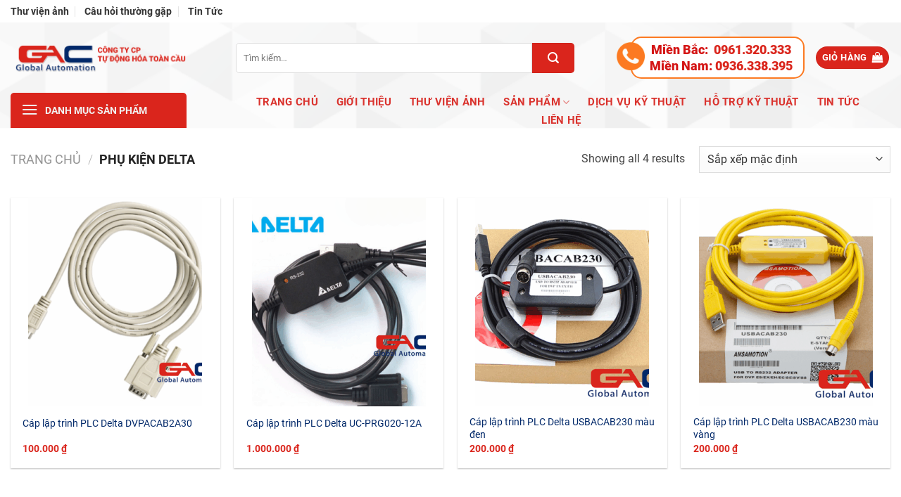

--- FILE ---
content_type: text/html; charset=UTF-8
request_url: https://plcdelta.vn/phu-kien-delta/
body_size: 26418
content:
<!DOCTYPE html>
<!--[if IE 9 ]> <html lang="vi" prefix="og: https://ogp.me/ns#" class="ie9 loading-site no-js"> <![endif]-->
<!--[if IE 8 ]> <html lang="vi" prefix="og: https://ogp.me/ns#" class="ie8 loading-site no-js"> <![endif]-->
<!--[if (gte IE 9)|!(IE)]><!--><html lang="vi" prefix="og: https://ogp.me/ns#" class="loading-site no-js"> <!--<![endif]-->
<head>

	<meta charset="UTF-8" />
	<meta name="viewport" content="width=device-width, initial-scale=1.0, maximum-scale=1.0, user-scalable=no" />
	
<!-- 	<link rel="stylesheet/less" type="text/css" href="https://plcdelta.vn/wp-content/themes/tudonghoatoancau/styles.less" /> -->
<!-- 	<script src="https://plcdelta.vn/wp-content/themes/tudonghoatoancau/assets/js/less.min.js" ></script> -->
	<link rel="profile" href="http://gmpg.org/xfn/11" />
	<link rel="pingback" href="https://plcdelta.vn/xmlrpc.php" />
	
	<script>(function(html){html.className = html.className.replace(/\bno-js\b/,'js')})(document.documentElement);</script>
<meta name="viewport" content="width=device-width, initial-scale=1, maximum-scale=1" />
<!-- Tối ưu hóa công cụ tìm kiếm bởi Rank Math - https://rankmath.com/ -->
<title>Phụ kiện Delta - PLC Delta - Tự Động Hóa Toàn Cầu</title>
<meta name="robots" content="follow, index, max-snippet:-1, max-video-preview:-1, max-image-preview:large"/>
<link rel="canonical" href="https://plcdelta.vn/phu-kien-delta/" />
<meta property="og:locale" content="vi_VN" />
<meta property="og:type" content="article" />
<meta property="og:title" content="Phụ kiện Delta - PLC Delta - Tự Động Hóa Toàn Cầu" />
<meta property="og:url" content="https://plcdelta.vn/phu-kien-delta/" />
<meta property="og:site_name" content="PLC Delta - Tự Động Hóa Toàn Cầu" />
<meta property="og:image" content="https://plcdelta.vn/wp-content/uploads/2021/08/cap20lap20trinh20plc20delta20uc-prg020-12a-2.png" />
<meta property="og:image:secure_url" content="https://plcdelta.vn/wp-content/uploads/2021/08/cap20lap20trinh20plc20delta20uc-prg020-12a-2.png" />
<meta property="og:image:width" content="740" />
<meta property="og:image:height" content="597" />
<meta property="og:image:type" content="image/png" />
<meta name="twitter:card" content="summary_large_image" />
<meta name="twitter:title" content="Phụ kiện Delta - PLC Delta - Tự Động Hóa Toàn Cầu" />
<script type="application/ld+json" class="rank-math-schema">{"@context":"https://schema.org","@graph":[{"@type":"Organization","@id":"https://plcdelta.vn/#organization","name":"PLC Delta - T\u1ef1 \u0110\u1ed9ng H\u00f3a To\u00e0n C\u1ea7u"},{"@type":"WebSite","@id":"https://plcdelta.vn/#website","url":"https://plcdelta.vn","name":"PLC Delta - T\u1ef1 \u0110\u1ed9ng H\u00f3a To\u00e0n C\u1ea7u","publisher":{"@id":"https://plcdelta.vn/#organization"},"inLanguage":"vi"},{"@type":"CollectionPage","@id":"https://plcdelta.vn/phu-kien-delta/#webpage","url":"https://plcdelta.vn/phu-kien-delta/","name":"Ph\u1ee5 ki\u1ec7n Delta - PLC Delta - T\u1ef1 \u0110\u1ed9ng H\u00f3a To\u00e0n C\u1ea7u","isPartOf":{"@id":"https://plcdelta.vn/#website"},"inLanguage":"vi"}]}</script>
<!-- /Plugin SEO WordPress Rank Math -->

<script type='application/javascript'  id='pys-version-script'>console.log('PixelYourSite Free version 11.1.5.2');</script>
<link rel='dns-prefetch' href='//cdnjs.cloudflare.com' />
<link rel='dns-prefetch' href='//cdn.jsdelivr.net' />
<link rel="alternate" type="application/rss+xml" title="Dòng thông tin PLC Delta - Tự Động Hóa Toàn Cầu &raquo;" href="https://plcdelta.vn/feed/" />
<link rel="alternate" type="application/rss+xml" title="PLC Delta - Tự Động Hóa Toàn Cầu &raquo; Dòng bình luận" href="https://plcdelta.vn/comments/feed/" />
<link rel="alternate" type="application/rss+xml" title="Nguồn cấp PLC Delta - Tự Động Hóa Toàn Cầu &raquo; Phụ kiện Delta Danh mục" href="https://plcdelta.vn/phu-kien-delta/feed/" />
<link rel="prefetch" href="https://plcdelta.vn/wp-content/themes/flatsome/assets/js/chunk.countup.fe2c1016.js" />
<link rel="prefetch" href="https://plcdelta.vn/wp-content/themes/flatsome/assets/js/chunk.sticky-sidebar.a58a6557.js" />
<link rel="prefetch" href="https://plcdelta.vn/wp-content/themes/flatsome/assets/js/chunk.tooltips.29144c1c.js" />
<link rel="prefetch" href="https://plcdelta.vn/wp-content/themes/flatsome/assets/js/chunk.vendors-popups.947eca5c.js" />
<link rel="prefetch" href="https://plcdelta.vn/wp-content/themes/flatsome/assets/js/chunk.vendors-slider.f0d2cbc9.js" />
<style id='wp-img-auto-sizes-contain-inline-css' type='text/css'>
img:is([sizes=auto i],[sizes^="auto," i]){contain-intrinsic-size:3000px 1500px}
/*# sourceURL=wp-img-auto-sizes-contain-inline-css */
</style>
<style id='wp-emoji-styles-inline-css' type='text/css'>

	img.wp-smiley, img.emoji {
		display: inline !important;
		border: none !important;
		box-shadow: none !important;
		height: 1em !important;
		width: 1em !important;
		margin: 0 0.07em !important;
		vertical-align: -0.1em !important;
		background: none !important;
		padding: 0 !important;
	}
/*# sourceURL=wp-emoji-styles-inline-css */
</style>
<style id='wp-block-library-inline-css' type='text/css'>
:root{--wp-block-synced-color:#7a00df;--wp-block-synced-color--rgb:122,0,223;--wp-bound-block-color:var(--wp-block-synced-color);--wp-editor-canvas-background:#ddd;--wp-admin-theme-color:#007cba;--wp-admin-theme-color--rgb:0,124,186;--wp-admin-theme-color-darker-10:#006ba1;--wp-admin-theme-color-darker-10--rgb:0,107,160.5;--wp-admin-theme-color-darker-20:#005a87;--wp-admin-theme-color-darker-20--rgb:0,90,135;--wp-admin-border-width-focus:2px}@media (min-resolution:192dpi){:root{--wp-admin-border-width-focus:1.5px}}.wp-element-button{cursor:pointer}:root .has-very-light-gray-background-color{background-color:#eee}:root .has-very-dark-gray-background-color{background-color:#313131}:root .has-very-light-gray-color{color:#eee}:root .has-very-dark-gray-color{color:#313131}:root .has-vivid-green-cyan-to-vivid-cyan-blue-gradient-background{background:linear-gradient(135deg,#00d084,#0693e3)}:root .has-purple-crush-gradient-background{background:linear-gradient(135deg,#34e2e4,#4721fb 50%,#ab1dfe)}:root .has-hazy-dawn-gradient-background{background:linear-gradient(135deg,#faaca8,#dad0ec)}:root .has-subdued-olive-gradient-background{background:linear-gradient(135deg,#fafae1,#67a671)}:root .has-atomic-cream-gradient-background{background:linear-gradient(135deg,#fdd79a,#004a59)}:root .has-nightshade-gradient-background{background:linear-gradient(135deg,#330968,#31cdcf)}:root .has-midnight-gradient-background{background:linear-gradient(135deg,#020381,#2874fc)}:root{--wp--preset--font-size--normal:16px;--wp--preset--font-size--huge:42px}.has-regular-font-size{font-size:1em}.has-larger-font-size{font-size:2.625em}.has-normal-font-size{font-size:var(--wp--preset--font-size--normal)}.has-huge-font-size{font-size:var(--wp--preset--font-size--huge)}.has-text-align-center{text-align:center}.has-text-align-left{text-align:left}.has-text-align-right{text-align:right}.has-fit-text{white-space:nowrap!important}#end-resizable-editor-section{display:none}.aligncenter{clear:both}.items-justified-left{justify-content:flex-start}.items-justified-center{justify-content:center}.items-justified-right{justify-content:flex-end}.items-justified-space-between{justify-content:space-between}.screen-reader-text{border:0;clip-path:inset(50%);height:1px;margin:-1px;overflow:hidden;padding:0;position:absolute;width:1px;word-wrap:normal!important}.screen-reader-text:focus{background-color:#ddd;clip-path:none;color:#444;display:block;font-size:1em;height:auto;left:5px;line-height:normal;padding:15px 23px 14px;text-decoration:none;top:5px;width:auto;z-index:100000}html :where(.has-border-color){border-style:solid}html :where([style*=border-top-color]){border-top-style:solid}html :where([style*=border-right-color]){border-right-style:solid}html :where([style*=border-bottom-color]){border-bottom-style:solid}html :where([style*=border-left-color]){border-left-style:solid}html :where([style*=border-width]){border-style:solid}html :where([style*=border-top-width]){border-top-style:solid}html :where([style*=border-right-width]){border-right-style:solid}html :where([style*=border-bottom-width]){border-bottom-style:solid}html :where([style*=border-left-width]){border-left-style:solid}html :where(img[class*=wp-image-]){height:auto;max-width:100%}:where(figure){margin:0 0 1em}html :where(.is-position-sticky){--wp-admin--admin-bar--position-offset:var(--wp-admin--admin-bar--height,0px)}@media screen and (max-width:600px){html :where(.is-position-sticky){--wp-admin--admin-bar--position-offset:0px}}

/*# sourceURL=wp-block-library-inline-css */
</style><link rel='stylesheet' id='wc-blocks-style-css' href='https://plcdelta.vn/wp-content/plugins/woocommerce/assets/client/blocks/wc-blocks.css?ver=wc-10.4.3' type='text/css' media='all' />
<style id='global-styles-inline-css' type='text/css'>
:root{--wp--preset--aspect-ratio--square: 1;--wp--preset--aspect-ratio--4-3: 4/3;--wp--preset--aspect-ratio--3-4: 3/4;--wp--preset--aspect-ratio--3-2: 3/2;--wp--preset--aspect-ratio--2-3: 2/3;--wp--preset--aspect-ratio--16-9: 16/9;--wp--preset--aspect-ratio--9-16: 9/16;--wp--preset--color--black: #000000;--wp--preset--color--cyan-bluish-gray: #abb8c3;--wp--preset--color--white: #ffffff;--wp--preset--color--pale-pink: #f78da7;--wp--preset--color--vivid-red: #cf2e2e;--wp--preset--color--luminous-vivid-orange: #ff6900;--wp--preset--color--luminous-vivid-amber: #fcb900;--wp--preset--color--light-green-cyan: #7bdcb5;--wp--preset--color--vivid-green-cyan: #00d084;--wp--preset--color--pale-cyan-blue: #8ed1fc;--wp--preset--color--vivid-cyan-blue: #0693e3;--wp--preset--color--vivid-purple: #9b51e0;--wp--preset--color--primary: #446084;--wp--preset--color--secondary: #d26e4b;--wp--preset--color--success: #7a9c59;--wp--preset--color--alert: #b20000;--wp--preset--gradient--vivid-cyan-blue-to-vivid-purple: linear-gradient(135deg,rgb(6,147,227) 0%,rgb(155,81,224) 100%);--wp--preset--gradient--light-green-cyan-to-vivid-green-cyan: linear-gradient(135deg,rgb(122,220,180) 0%,rgb(0,208,130) 100%);--wp--preset--gradient--luminous-vivid-amber-to-luminous-vivid-orange: linear-gradient(135deg,rgb(252,185,0) 0%,rgb(255,105,0) 100%);--wp--preset--gradient--luminous-vivid-orange-to-vivid-red: linear-gradient(135deg,rgb(255,105,0) 0%,rgb(207,46,46) 100%);--wp--preset--gradient--very-light-gray-to-cyan-bluish-gray: linear-gradient(135deg,rgb(238,238,238) 0%,rgb(169,184,195) 100%);--wp--preset--gradient--cool-to-warm-spectrum: linear-gradient(135deg,rgb(74,234,220) 0%,rgb(151,120,209) 20%,rgb(207,42,186) 40%,rgb(238,44,130) 60%,rgb(251,105,98) 80%,rgb(254,248,76) 100%);--wp--preset--gradient--blush-light-purple: linear-gradient(135deg,rgb(255,206,236) 0%,rgb(152,150,240) 100%);--wp--preset--gradient--blush-bordeaux: linear-gradient(135deg,rgb(254,205,165) 0%,rgb(254,45,45) 50%,rgb(107,0,62) 100%);--wp--preset--gradient--luminous-dusk: linear-gradient(135deg,rgb(255,203,112) 0%,rgb(199,81,192) 50%,rgb(65,88,208) 100%);--wp--preset--gradient--pale-ocean: linear-gradient(135deg,rgb(255,245,203) 0%,rgb(182,227,212) 50%,rgb(51,167,181) 100%);--wp--preset--gradient--electric-grass: linear-gradient(135deg,rgb(202,248,128) 0%,rgb(113,206,126) 100%);--wp--preset--gradient--midnight: linear-gradient(135deg,rgb(2,3,129) 0%,rgb(40,116,252) 100%);--wp--preset--font-size--small: 13px;--wp--preset--font-size--medium: 20px;--wp--preset--font-size--large: 36px;--wp--preset--font-size--x-large: 42px;--wp--preset--spacing--20: 0.44rem;--wp--preset--spacing--30: 0.67rem;--wp--preset--spacing--40: 1rem;--wp--preset--spacing--50: 1.5rem;--wp--preset--spacing--60: 2.25rem;--wp--preset--spacing--70: 3.38rem;--wp--preset--spacing--80: 5.06rem;--wp--preset--shadow--natural: 6px 6px 9px rgba(0, 0, 0, 0.2);--wp--preset--shadow--deep: 12px 12px 50px rgba(0, 0, 0, 0.4);--wp--preset--shadow--sharp: 6px 6px 0px rgba(0, 0, 0, 0.2);--wp--preset--shadow--outlined: 6px 6px 0px -3px rgb(255, 255, 255), 6px 6px rgb(0, 0, 0);--wp--preset--shadow--crisp: 6px 6px 0px rgb(0, 0, 0);}:where(body) { margin: 0; }.wp-site-blocks > .alignleft { float: left; margin-right: 2em; }.wp-site-blocks > .alignright { float: right; margin-left: 2em; }.wp-site-blocks > .aligncenter { justify-content: center; margin-left: auto; margin-right: auto; }:where(.is-layout-flex){gap: 0.5em;}:where(.is-layout-grid){gap: 0.5em;}.is-layout-flow > .alignleft{float: left;margin-inline-start: 0;margin-inline-end: 2em;}.is-layout-flow > .alignright{float: right;margin-inline-start: 2em;margin-inline-end: 0;}.is-layout-flow > .aligncenter{margin-left: auto !important;margin-right: auto !important;}.is-layout-constrained > .alignleft{float: left;margin-inline-start: 0;margin-inline-end: 2em;}.is-layout-constrained > .alignright{float: right;margin-inline-start: 2em;margin-inline-end: 0;}.is-layout-constrained > .aligncenter{margin-left: auto !important;margin-right: auto !important;}.is-layout-constrained > :where(:not(.alignleft):not(.alignright):not(.alignfull)){margin-left: auto !important;margin-right: auto !important;}body .is-layout-flex{display: flex;}.is-layout-flex{flex-wrap: wrap;align-items: center;}.is-layout-flex > :is(*, div){margin: 0;}body .is-layout-grid{display: grid;}.is-layout-grid > :is(*, div){margin: 0;}body{padding-top: 0px;padding-right: 0px;padding-bottom: 0px;padding-left: 0px;}a:where(:not(.wp-element-button)){text-decoration: none;}:root :where(.wp-element-button, .wp-block-button__link){background-color: #32373c;border-width: 0;color: #fff;font-family: inherit;font-size: inherit;font-style: inherit;font-weight: inherit;letter-spacing: inherit;line-height: inherit;padding-top: calc(0.667em + 2px);padding-right: calc(1.333em + 2px);padding-bottom: calc(0.667em + 2px);padding-left: calc(1.333em + 2px);text-decoration: none;text-transform: inherit;}.has-black-color{color: var(--wp--preset--color--black) !important;}.has-cyan-bluish-gray-color{color: var(--wp--preset--color--cyan-bluish-gray) !important;}.has-white-color{color: var(--wp--preset--color--white) !important;}.has-pale-pink-color{color: var(--wp--preset--color--pale-pink) !important;}.has-vivid-red-color{color: var(--wp--preset--color--vivid-red) !important;}.has-luminous-vivid-orange-color{color: var(--wp--preset--color--luminous-vivid-orange) !important;}.has-luminous-vivid-amber-color{color: var(--wp--preset--color--luminous-vivid-amber) !important;}.has-light-green-cyan-color{color: var(--wp--preset--color--light-green-cyan) !important;}.has-vivid-green-cyan-color{color: var(--wp--preset--color--vivid-green-cyan) !important;}.has-pale-cyan-blue-color{color: var(--wp--preset--color--pale-cyan-blue) !important;}.has-vivid-cyan-blue-color{color: var(--wp--preset--color--vivid-cyan-blue) !important;}.has-vivid-purple-color{color: var(--wp--preset--color--vivid-purple) !important;}.has-primary-color{color: var(--wp--preset--color--primary) !important;}.has-secondary-color{color: var(--wp--preset--color--secondary) !important;}.has-success-color{color: var(--wp--preset--color--success) !important;}.has-alert-color{color: var(--wp--preset--color--alert) !important;}.has-black-background-color{background-color: var(--wp--preset--color--black) !important;}.has-cyan-bluish-gray-background-color{background-color: var(--wp--preset--color--cyan-bluish-gray) !important;}.has-white-background-color{background-color: var(--wp--preset--color--white) !important;}.has-pale-pink-background-color{background-color: var(--wp--preset--color--pale-pink) !important;}.has-vivid-red-background-color{background-color: var(--wp--preset--color--vivid-red) !important;}.has-luminous-vivid-orange-background-color{background-color: var(--wp--preset--color--luminous-vivid-orange) !important;}.has-luminous-vivid-amber-background-color{background-color: var(--wp--preset--color--luminous-vivid-amber) !important;}.has-light-green-cyan-background-color{background-color: var(--wp--preset--color--light-green-cyan) !important;}.has-vivid-green-cyan-background-color{background-color: var(--wp--preset--color--vivid-green-cyan) !important;}.has-pale-cyan-blue-background-color{background-color: var(--wp--preset--color--pale-cyan-blue) !important;}.has-vivid-cyan-blue-background-color{background-color: var(--wp--preset--color--vivid-cyan-blue) !important;}.has-vivid-purple-background-color{background-color: var(--wp--preset--color--vivid-purple) !important;}.has-primary-background-color{background-color: var(--wp--preset--color--primary) !important;}.has-secondary-background-color{background-color: var(--wp--preset--color--secondary) !important;}.has-success-background-color{background-color: var(--wp--preset--color--success) !important;}.has-alert-background-color{background-color: var(--wp--preset--color--alert) !important;}.has-black-border-color{border-color: var(--wp--preset--color--black) !important;}.has-cyan-bluish-gray-border-color{border-color: var(--wp--preset--color--cyan-bluish-gray) !important;}.has-white-border-color{border-color: var(--wp--preset--color--white) !important;}.has-pale-pink-border-color{border-color: var(--wp--preset--color--pale-pink) !important;}.has-vivid-red-border-color{border-color: var(--wp--preset--color--vivid-red) !important;}.has-luminous-vivid-orange-border-color{border-color: var(--wp--preset--color--luminous-vivid-orange) !important;}.has-luminous-vivid-amber-border-color{border-color: var(--wp--preset--color--luminous-vivid-amber) !important;}.has-light-green-cyan-border-color{border-color: var(--wp--preset--color--light-green-cyan) !important;}.has-vivid-green-cyan-border-color{border-color: var(--wp--preset--color--vivid-green-cyan) !important;}.has-pale-cyan-blue-border-color{border-color: var(--wp--preset--color--pale-cyan-blue) !important;}.has-vivid-cyan-blue-border-color{border-color: var(--wp--preset--color--vivid-cyan-blue) !important;}.has-vivid-purple-border-color{border-color: var(--wp--preset--color--vivid-purple) !important;}.has-primary-border-color{border-color: var(--wp--preset--color--primary) !important;}.has-secondary-border-color{border-color: var(--wp--preset--color--secondary) !important;}.has-success-border-color{border-color: var(--wp--preset--color--success) !important;}.has-alert-border-color{border-color: var(--wp--preset--color--alert) !important;}.has-vivid-cyan-blue-to-vivid-purple-gradient-background{background: var(--wp--preset--gradient--vivid-cyan-blue-to-vivid-purple) !important;}.has-light-green-cyan-to-vivid-green-cyan-gradient-background{background: var(--wp--preset--gradient--light-green-cyan-to-vivid-green-cyan) !important;}.has-luminous-vivid-amber-to-luminous-vivid-orange-gradient-background{background: var(--wp--preset--gradient--luminous-vivid-amber-to-luminous-vivid-orange) !important;}.has-luminous-vivid-orange-to-vivid-red-gradient-background{background: var(--wp--preset--gradient--luminous-vivid-orange-to-vivid-red) !important;}.has-very-light-gray-to-cyan-bluish-gray-gradient-background{background: var(--wp--preset--gradient--very-light-gray-to-cyan-bluish-gray) !important;}.has-cool-to-warm-spectrum-gradient-background{background: var(--wp--preset--gradient--cool-to-warm-spectrum) !important;}.has-blush-light-purple-gradient-background{background: var(--wp--preset--gradient--blush-light-purple) !important;}.has-blush-bordeaux-gradient-background{background: var(--wp--preset--gradient--blush-bordeaux) !important;}.has-luminous-dusk-gradient-background{background: var(--wp--preset--gradient--luminous-dusk) !important;}.has-pale-ocean-gradient-background{background: var(--wp--preset--gradient--pale-ocean) !important;}.has-electric-grass-gradient-background{background: var(--wp--preset--gradient--electric-grass) !important;}.has-midnight-gradient-background{background: var(--wp--preset--gradient--midnight) !important;}.has-small-font-size{font-size: var(--wp--preset--font-size--small) !important;}.has-medium-font-size{font-size: var(--wp--preset--font-size--medium) !important;}.has-large-font-size{font-size: var(--wp--preset--font-size--large) !important;}.has-x-large-font-size{font-size: var(--wp--preset--font-size--x-large) !important;}
/*# sourceURL=global-styles-inline-css */
</style>

<link rel='stylesheet' id='contact-form-7-css' href='https://plcdelta.vn/wp-content/plugins/contact-form-7/includes/css/styles.css?ver=6.1.4' type='text/css' media='all' />
<style id='woocommerce-inline-inline-css' type='text/css'>
.woocommerce form .form-row .required { visibility: visible; }
/*# sourceURL=woocommerce-inline-inline-css */
</style>
<link rel='stylesheet' id='adminz-fl-woo-form-css' href='https://plcdelta.vn/wp-content/plugins/administrator-z/assets/css/shortcode/flatsome-woocommerce-form.css?ver=1.0' type='text/css' media='all' />
<link rel='stylesheet' id='adminz-fl-woo-widget-css' href='https://plcdelta.vn/wp-content/plugins/administrator-z/assets/css/shortcode/flatsome-woocommerce-widget.css?ver=1.0' type='text/css' media='all' />
<link rel='stylesheet' id='simplyscrollcss-css' href='https://cdnjs.cloudflare.com/ajax/libs/jquery-simplyscroll/2.1.1/jquery.simplyscroll.min.css?ver=6.9' type='text/css' media='all' />
<link rel='stylesheet' id='custom-style-css' href='https://plcdelta.vn/wp-content/themes/tudonghoatoancau/assets/css/simply.css?ver=6.9' type='text/css' media='all' />
<link rel='stylesheet' id='fontawesome_css-css' href='https://plcdelta.vn/wp-content/themes/tudonghoatoancau/assets/fontawesome/css/fontawesome.css?ver=6.9' type='text/css' media='all' />
<link rel='stylesheet' id='brands_css-css' href='https://plcdelta.vn/wp-content/themes/tudonghoatoancau/assets/fontawesome/css/brands.css?ver=6.9' type='text/css' media='all' />
<link rel='stylesheet' id='solid_css-css' href='https://plcdelta.vn/wp-content/themes/tudonghoatoancau/assets/fontawesome/css/solid.css?ver=6.9' type='text/css' media='all' />
<link rel='stylesheet' id='all_css-css' href='https://plcdelta.vn/wp-content/themes/tudonghoatoancau/assets/fontawesome/css/all.css?ver=6.9' type='text/css' media='all' />
<link rel='stylesheet' id='flatsome-main-css' href='https://plcdelta.vn/wp-content/themes/flatsome/assets/css/flatsome.css?ver=3.15.6' type='text/css' media='all' />
<style id='flatsome-main-inline-css' type='text/css'>
@font-face {
				font-family: "fl-icons";
				font-display: block;
				src: url(https://plcdelta.vn/wp-content/themes/flatsome/assets/css/icons/fl-icons.eot?v=3.15.6);
				src:
					url(https://plcdelta.vn/wp-content/themes/flatsome/assets/css/icons/fl-icons.eot#iefix?v=3.15.6) format("embedded-opentype"),
					url(https://plcdelta.vn/wp-content/themes/flatsome/assets/css/icons/fl-icons.woff2?v=3.15.6) format("woff2"),
					url(https://plcdelta.vn/wp-content/themes/flatsome/assets/css/icons/fl-icons.ttf?v=3.15.6) format("truetype"),
					url(https://plcdelta.vn/wp-content/themes/flatsome/assets/css/icons/fl-icons.woff?v=3.15.6) format("woff"),
					url(https://plcdelta.vn/wp-content/themes/flatsome/assets/css/icons/fl-icons.svg?v=3.15.6#fl-icons) format("svg");
			}
/*# sourceURL=flatsome-main-inline-css */
</style>
<link rel='stylesheet' id='flatsome-shop-css' href='https://plcdelta.vn/wp-content/themes/flatsome/assets/css/flatsome-shop.css?ver=3.15.6' type='text/css' media='all' />
<link rel='stylesheet' id='flatsome-style-css' href='https://plcdelta.vn/wp-content/themes/tudonghoatoancau/style.css?ver=3.0' type='text/css' media='all' />
<script type="text/javascript" id="jquery-core-js-extra">
/* <![CDATA[ */
var pysFacebookRest = {"restApiUrl":"https://plcdelta.vn/wp-json/pys-facebook/v1/event","debug":""};
//# sourceURL=jquery-core-js-extra
/* ]]> */
</script>
<script type="text/javascript" src="https://plcdelta.vn/wp-includes/js/jquery/jquery.min.js?ver=3.7.1" id="jquery-core-js"></script>
<script type="text/javascript" src="https://plcdelta.vn/wp-includes/js/jquery/jquery-migrate.min.js?ver=3.4.1" id="jquery-migrate-js"></script>
<script type="text/javascript" src="https://plcdelta.vn/wp-content/plugins/woocommerce/assets/js/jquery-blockui/jquery.blockUI.min.js?ver=2.7.0-wc.10.4.3" id="wc-jquery-blockui-js" defer="defer" data-wp-strategy="defer"></script>
<script type="text/javascript" id="wc-add-to-cart-js-extra">
/* <![CDATA[ */
var wc_add_to_cart_params = {"ajax_url":"/wp-admin/admin-ajax.php","wc_ajax_url":"/?wc-ajax=%%endpoint%%","i18n_view_cart":"Xem gi\u1ecf h\u00e0ng","cart_url":"https://plcdelta.vn/gio-hang/","is_cart":"","cart_redirect_after_add":"no"};
//# sourceURL=wc-add-to-cart-js-extra
/* ]]> */
</script>
<script type="text/javascript" src="https://plcdelta.vn/wp-content/plugins/woocommerce/assets/js/frontend/add-to-cart.min.js?ver=10.4.3" id="wc-add-to-cart-js" defer="defer" data-wp-strategy="defer"></script>
<script type="text/javascript" src="https://plcdelta.vn/wp-content/plugins/woocommerce/assets/js/js-cookie/js.cookie.min.js?ver=2.1.4-wc.10.4.3" id="wc-js-cookie-js" defer="defer" data-wp-strategy="defer"></script>
<script type="text/javascript" id="woocommerce-js-extra">
/* <![CDATA[ */
var woocommerce_params = {"ajax_url":"/wp-admin/admin-ajax.php","wc_ajax_url":"/?wc-ajax=%%endpoint%%","i18n_password_show":"Hi\u1ec3n th\u1ecb m\u1eadt kh\u1ea9u","i18n_password_hide":"\u1ea8n m\u1eadt kh\u1ea9u"};
//# sourceURL=woocommerce-js-extra
/* ]]> */
</script>
<script type="text/javascript" src="https://plcdelta.vn/wp-content/plugins/woocommerce/assets/js/frontend/woocommerce.min.js?ver=10.4.3" id="woocommerce-js" defer="defer" data-wp-strategy="defer"></script>
<script type="text/javascript" src="https://plcdelta.vn/wp-content/plugins/woocommerce/assets/js/selectWoo/selectWoo.full.min.js?ver=1.0.9-wc.10.4.3" id="selectWoo-js" data-wp-strategy="defer"></script>
<script type="text/javascript" id="adminz_woo_form-js-extra">
/* <![CDATA[ */
var adminz_woo_form_data = {"is_select2":"","enable_select2_multiple_hide_child":"","text_search":"T\u00ecm ki\u1ebfm"};
//# sourceURL=adminz_woo_form-js-extra
/* ]]> */
</script>
<script type="text/javascript" src="https://plcdelta.vn/wp-content/plugins/administrator-z/assets/js/adminz_woo_form.js?ver=6.9" id="adminz_woo_form-js"></script>
<script type="text/javascript" src="https://cdnjs.cloudflare.com/ajax/libs/jquery-simplyscroll/2.1.1/jquery.simplyscroll.min.js?ver=6.9" id="simplyscrolljs-js"></script>
<script type="text/javascript" src="https://plcdelta.vn/wp-content/plugins/pixelyoursite/dist/scripts/jquery.bind-first-0.2.3.min.js?ver=0.2.3" id="jquery-bind-first-js"></script>
<script type="text/javascript" src="https://plcdelta.vn/wp-content/plugins/pixelyoursite/dist/scripts/js.cookie-2.1.3.min.js?ver=2.1.3" id="js-cookie-pys-js"></script>
<script type="text/javascript" src="https://plcdelta.vn/wp-content/plugins/pixelyoursite/dist/scripts/tld.min.js?ver=2.3.1" id="js-tld-js"></script>
<script type="text/javascript" id="pys-js-extra">
/* <![CDATA[ */
var pysOptions = {"staticEvents":{"facebook":{"woo_view_category":[{"delay":0,"type":"static","name":"ViewCategory","pixelIds":["1095593728587391"],"eventID":"70ef42b9-3466-4c6b-b830-c6575fded1e7","params":{"content_type":"product","content_name":"Ph\u1ee5 ki\u1ec7n Delta","content_ids":["4502","4498","4500","4506"],"page_title":"Ph\u1ee5 ki\u1ec7n Delta","post_type":"product_cat","post_id":1464,"plugin":"PixelYourSite","user_role":"guest","event_url":"plcdelta.vn/phu-kien-delta/"},"e_id":"woo_view_category","ids":[],"hasTimeWindow":false,"timeWindow":0,"woo_order":"","edd_order":""}],"init_event":[{"delay":0,"type":"static","ajaxFire":false,"name":"PageView","pixelIds":["1095593728587391"],"eventID":"46ce1a65-a6f5-49c9-ae5f-0d6451aa758f","params":{"page_title":"Ph\u1ee5 ki\u1ec7n Delta","post_type":"product_cat","post_id":1464,"plugin":"PixelYourSite","user_role":"guest","event_url":"plcdelta.vn/phu-kien-delta/"},"e_id":"init_event","ids":[],"hasTimeWindow":false,"timeWindow":0,"woo_order":"","edd_order":""}]}},"dynamicEvents":[],"triggerEvents":[],"triggerEventTypes":[],"facebook":{"pixelIds":["1095593728587391"],"advancedMatching":[],"advancedMatchingEnabled":true,"removeMetadata":true,"wooVariableAsSimple":false,"serverApiEnabled":true,"wooCRSendFromServer":false,"send_external_id":null,"enabled_medical":false,"do_not_track_medical_param":["event_url","post_title","page_title","landing_page","content_name","categories","category_name","tags"],"meta_ldu":false},"debug":"","siteUrl":"https://plcdelta.vn","ajaxUrl":"https://plcdelta.vn/wp-admin/admin-ajax.php","ajax_event":"f477b45ddc","enable_remove_download_url_param":"1","cookie_duration":"7","last_visit_duration":"60","enable_success_send_form":"","ajaxForServerEvent":"1","ajaxForServerStaticEvent":"1","useSendBeacon":"1","send_external_id":"1","external_id_expire":"180","track_cookie_for_subdomains":"1","google_consent_mode":"1","gdpr":{"ajax_enabled":false,"all_disabled_by_api":false,"facebook_disabled_by_api":false,"analytics_disabled_by_api":false,"google_ads_disabled_by_api":false,"pinterest_disabled_by_api":false,"bing_disabled_by_api":false,"reddit_disabled_by_api":false,"externalID_disabled_by_api":false,"facebook_prior_consent_enabled":true,"analytics_prior_consent_enabled":true,"google_ads_prior_consent_enabled":null,"pinterest_prior_consent_enabled":true,"bing_prior_consent_enabled":true,"cookiebot_integration_enabled":false,"cookiebot_facebook_consent_category":"marketing","cookiebot_analytics_consent_category":"statistics","cookiebot_tiktok_consent_category":"marketing","cookiebot_google_ads_consent_category":"marketing","cookiebot_pinterest_consent_category":"marketing","cookiebot_bing_consent_category":"marketing","consent_magic_integration_enabled":false,"real_cookie_banner_integration_enabled":false,"cookie_notice_integration_enabled":false,"cookie_law_info_integration_enabled":false,"analytics_storage":{"enabled":true,"value":"granted","filter":false},"ad_storage":{"enabled":true,"value":"granted","filter":false},"ad_user_data":{"enabled":true,"value":"granted","filter":false},"ad_personalization":{"enabled":true,"value":"granted","filter":false}},"cookie":{"disabled_all_cookie":false,"disabled_start_session_cookie":false,"disabled_advanced_form_data_cookie":false,"disabled_landing_page_cookie":false,"disabled_first_visit_cookie":false,"disabled_trafficsource_cookie":false,"disabled_utmTerms_cookie":false,"disabled_utmId_cookie":false},"tracking_analytics":{"TrafficSource":"direct","TrafficLanding":"undefined","TrafficUtms":[],"TrafficUtmsId":[]},"GATags":{"ga_datalayer_type":"default","ga_datalayer_name":"dataLayerPYS"},"woo":{"enabled":true,"enabled_save_data_to_orders":true,"addToCartOnButtonEnabled":true,"addToCartOnButtonValueEnabled":true,"addToCartOnButtonValueOption":"price","singleProductId":null,"removeFromCartSelector":"form.woocommerce-cart-form .remove","addToCartCatchMethod":"add_cart_hook","is_order_received_page":false,"containOrderId":false},"edd":{"enabled":false},"cache_bypass":"1768977004"};
//# sourceURL=pys-js-extra
/* ]]> */
</script>
<script type="text/javascript" src="https://plcdelta.vn/wp-content/plugins/pixelyoursite/dist/scripts/public.js?ver=11.1.5.2" id="pys-js"></script>
<link rel="https://api.w.org/" href="https://plcdelta.vn/wp-json/" /><link rel="alternate" title="JSON" type="application/json" href="https://plcdelta.vn/wp-json/wp/v2/product_cat/1464" /><link rel="EditURI" type="application/rsd+xml" title="RSD" href="https://plcdelta.vn/xmlrpc.php?rsd" />
<meta name="generator" content="WordPress 6.9" />
<meta name="facebook-domain-verification" content="uj1sj4k7max9v8o404jaw0qqqfneyf" /><!--[if IE]><link rel="stylesheet" type="text/css" href="https://plcdelta.vn/wp-content/themes/flatsome/assets/css/ie-fallback.css"><script src="//cdnjs.cloudflare.com/ajax/libs/html5shiv/3.6.1/html5shiv.js"></script><script>var head = document.getElementsByTagName('head')[0],style = document.createElement('style');style.type = 'text/css';style.styleSheet.cssText = ':before,:after{content:none !important';head.appendChild(style);setTimeout(function(){head.removeChild(style);}, 0);</script><script src="https://plcdelta.vn/wp-content/themes/flatsome/assets/libs/ie-flexibility.js"></script><![endif]--><!-- Google Tag Manager -->
<script>(function(w,d,s,l,i){w[l]=w[l]||[];w[l].push({'gtm.start':
new Date().getTime(),event:'gtm.js'});var f=d.getElementsByTagName(s)[0],
j=d.createElement(s),dl=l!='dataLayer'?'&l='+l:'';j.async=true;j.src=
'https://www.googletagmanager.com/gtm.js?id='+i+dl;f.parentNode.insertBefore(j,f);
})(window,document,'script','dataLayer','GTM-TT5LJBS');</script>
<!-- End Google Tag Manager -->


<script type="application/ld+json">
{
  "@context": "https://schema.org",
  "@type": "Store",
  "name": "PLC Delta",
  "alternateName": "Tự Động Hóa Toàn Cầu",
  "@id": "https://plcdelta.vn/",
  "logo": "https://plcdelta.vn/wp-content/uploads/2023/07/logo-cong-ty-tu-dong-hoa-toan-cau.png",
  "image": "https://plcdelta.vn/wp-content/uploads/2023/07/logo-cong-ty-tu-dong-hoa-toan-cau.png",
  "description": "PLC Delta | Tự Động Hoá Toàn Cầu - Nhà phân phối PLC Delta, HMI Delta, Servo Delta, Biến tần Delta hàng đầu Việt Nam. Hỗ trợ kỹ thuật tốt nhất cho khách hàng",
  "hasMap": "https://www.google.com/maps?cid=6438275832976142897",	
  "url": "https://plcdelta.vn/",
  "telephone": "0907830888",
  "priceRange": "10000VND-1000000000000VND",
  "address": {
    "@type": "PostalAddress",
    "streetAddress": "Lô 17-F1 khu đô thị Đại Kim, Đại Kim",
    "addressLocality": "Hoàng Mai",
	"addressRegion": "Hà Nội",
    "postalCode": "100000",
    "addressCountry": "VN"
  },
  "geo": {
    "@type": "GeoCoordinates",
    "latitude": 20.9726021,
    "longitude": 105.836426
  },
  "openingHoursSpecification": {
    "@type": "OpeningHoursSpecification",
    "dayOfWeek": [
      "Monday",
      "Tuesday",
      "Wednesday",
      "Thursday",
      "Friday",
      "Saturday",
      "Sunday"
    ],
    "opens": "00:00",
    "closes": "23:59"
  },
  "sameAs": [
    "https://www.facebook.com/Congtytudonghoatoancau",
	"https://twitter.com/PlcDelta",
	"https://www.pinterest.com/plcdelta/",
	"https://www.tumblr.com/plcdelta",
	"https://sites.google.com/view/plcdelta/",
	"https://www.youtube.com/@PlcDelta/about",
	"https://www.reddit.com/user/PlcDelta",
	"https://www.instapaper.com/p/PlcDelta",
	"https://myspace.com/plcdelta",
	"https://www.diigo.com/profile/plcdelta",
	"https://www.flickr.com/people/198679440@N07/",
	"https://folkd.com/user/PlcDelta",
	"https://flipboard.com/@PlcDelta/"
  ]
}
</script>
<meta name="google-site-verification" content="W3LPufdM_CFarLqVTNp07CmfDQCG6pDISK9FtiIs2M8" />	<noscript><style>.woocommerce-product-gallery{ opacity: 1 !important; }</style></noscript>
	<link rel="icon" href="https://plcdelta.vn/wp-content/uploads/2021/09/cropped-Logo-Delta-32x32.png" sizes="32x32" />
<link rel="icon" href="https://plcdelta.vn/wp-content/uploads/2021/09/cropped-Logo-Delta-192x192.png" sizes="192x192" />
<link rel="apple-touch-icon" href="https://plcdelta.vn/wp-content/uploads/2021/09/cropped-Logo-Delta-180x180.png" />
<meta name="msapplication-TileImage" content="https://plcdelta.vn/wp-content/uploads/2021/09/cropped-Logo-Delta-270x270.png" />
<style id="custom-css" type="text/css">:root {--primary-color: #0486dc;}.container-width, .full-width .ubermenu-nav, .container, .row{max-width: 1280px}.row.row-collapse{max-width: 1250px}.row.row-small{max-width: 1272.5px}.row.row-large{max-width: 1310px}.header-main{height: 100px}#logo img{max-height: 100px}#logo{width:250px;}.header-bottom{min-height: 46px}.header-top{min-height: 30px}.transparent .header-main{height: 90px}.transparent #logo img{max-height: 90px}.has-transparent + .page-title:first-of-type,.has-transparent + #main > .page-title,.has-transparent + #main > div > .page-title,.has-transparent + #main .page-header-wrapper:first-of-type .page-title{padding-top: 170px;}.header.show-on-scroll,.stuck .header-main{height:70px!important}.stuck #logo img{max-height: 70px!important}.search-form{ width: 80%;}.header-bg-color {background-color: rgba(255,255,255,0)}.header-bottom {background-color: rgba(229,232,233,0)}.header-main .nav > li > a{line-height: 16px }.stuck .header-main .nav > li > a{line-height: 50px }.header-bottom-nav > li > a{line-height: 16px }@media (max-width: 549px) {.header-main{height: 70px}#logo img{max-height: 70px}}.nav-dropdown{border-radius:5px}.nav-dropdown{font-size:100%}.header-top{background-color:#ffffff!important;}/* Color */.accordion-title.active, .has-icon-bg .icon .icon-inner,.logo a, .primary.is-underline, .primary.is-link, .badge-outline .badge-inner, .nav-outline > li.active> a,.nav-outline >li.active > a, .cart-icon strong,[data-color='primary'], .is-outline.primary{color: #0486dc;}/* Color !important */[data-text-color="primary"]{color: #0486dc!important;}/* Background Color */[data-text-bg="primary"]{background-color: #0486dc;}/* Background */.scroll-to-bullets a,.featured-title, .label-new.menu-item > a:after, .nav-pagination > li > .current,.nav-pagination > li > span:hover,.nav-pagination > li > a:hover,.has-hover:hover .badge-outline .badge-inner,button[type="submit"], .button.wc-forward:not(.checkout):not(.checkout-button), .button.submit-button, .button.primary:not(.is-outline),.featured-table .title,.is-outline:hover, .has-icon:hover .icon-label,.nav-dropdown-bold .nav-column li > a:hover, .nav-dropdown.nav-dropdown-bold > li > a:hover, .nav-dropdown-bold.dark .nav-column li > a:hover, .nav-dropdown.nav-dropdown-bold.dark > li > a:hover, .header-vertical-menu__opener ,.is-outline:hover, .tagcloud a:hover,.grid-tools a, input[type='submit']:not(.is-form), .box-badge:hover .box-text, input.button.alt,.nav-box > li > a:hover,.nav-box > li.active > a,.nav-pills > li.active > a ,.current-dropdown .cart-icon strong, .cart-icon:hover strong, .nav-line-bottom > li > a:before, .nav-line-grow > li > a:before, .nav-line > li > a:before,.banner, .header-top, .slider-nav-circle .flickity-prev-next-button:hover svg, .slider-nav-circle .flickity-prev-next-button:hover .arrow, .primary.is-outline:hover, .button.primary:not(.is-outline), input[type='submit'].primary, input[type='submit'].primary, input[type='reset'].button, input[type='button'].primary, .badge-inner{background-color: #0486dc;}/* Border */.nav-vertical.nav-tabs > li.active > a,.scroll-to-bullets a.active,.nav-pagination > li > .current,.nav-pagination > li > span:hover,.nav-pagination > li > a:hover,.has-hover:hover .badge-outline .badge-inner,.accordion-title.active,.featured-table,.is-outline:hover, .tagcloud a:hover,blockquote, .has-border, .cart-icon strong:after,.cart-icon strong,.blockUI:before, .processing:before,.loading-spin, .slider-nav-circle .flickity-prev-next-button:hover svg, .slider-nav-circle .flickity-prev-next-button:hover .arrow, .primary.is-outline:hover{border-color: #0486dc}.nav-tabs > li.active > a{border-top-color: #0486dc}.widget_shopping_cart_content .blockUI.blockOverlay:before { border-left-color: #0486dc }.woocommerce-checkout-review-order .blockUI.blockOverlay:before { border-left-color: #0486dc }/* Fill */.slider .flickity-prev-next-button:hover svg,.slider .flickity-prev-next-button:hover .arrow{fill: #0486dc;}/* Background Color */[data-icon-label]:after, .secondary.is-underline:hover,.secondary.is-outline:hover,.icon-label,.button.secondary:not(.is-outline),.button.alt:not(.is-outline), .badge-inner.on-sale, .button.checkout, .single_add_to_cart_button, .current .breadcrumb-step{ background-color:#012869; }[data-text-bg="secondary"]{background-color: #012869;}/* Color */.secondary.is-underline,.secondary.is-link, .secondary.is-outline,.stars a.active, .star-rating:before, .woocommerce-page .star-rating:before,.star-rating span:before, .color-secondary{color: #012869}/* Color !important */[data-text-color="secondary"]{color: #012869!important;}/* Border */.secondary.is-outline:hover{border-color:#012869}.success.is-underline:hover,.success.is-outline:hover,.success{background-color: #1e73be}.success-color, .success.is-link, .success.is-outline{color: #1e73be;}.success-border{border-color: #1e73be!important;}/* Color !important */[data-text-color="success"]{color: #1e73be!important;}/* Background Color */[data-text-bg="success"]{background-color: #1e73be;}.alert.is-underline:hover,.alert.is-outline:hover,.alert{background-color: #be0202}.alert.is-link, .alert.is-outline, .color-alert{color: #be0202;}/* Color !important */[data-text-color="alert"]{color: #be0202!important;}/* Background Color */[data-text-bg="alert"]{background-color: #be0202;}body{font-family:"Lato", sans-serif}body{font-weight: 400}body{color: #444444}.nav > li > a {font-family:"Lato", sans-serif;}.mobile-sidebar-levels-2 .nav > li > ul > li > a {font-family:"Lato", sans-serif;}.nav > li > a {font-weight: 700;}.mobile-sidebar-levels-2 .nav > li > ul > li > a {font-weight: 700;}h1,h2,h3,h4,h5,h6,.heading-font, .off-canvas-center .nav-sidebar.nav-vertical > li > a{font-family: "Lato", sans-serif;}h1,h2,h3,h4,h5,h6,.heading-font,.banner h1,.banner h2{font-weight: 700;}h1,h2,h3,h4,h5,h6,.heading-font{color: #222222;}.alt-font{font-family: "Dancing Script", sans-serif;}.alt-font{font-weight: 400!important;}a{color: #012869;}.has-equal-box-heights .box-image {padding-top: 100%;}.shop-page-title.featured-title .title-bg{background-image: url(https://plcdelta.vn/wp-content/uploads/2021/08/cap20lap20trinh20plc20delta20uc-prg020-12a-2.png)!important;}@media screen and (min-width: 550px){.products .box-vertical .box-image{min-width: 247px!important;width: 247px!important;}}.footer-1{background-color: #ececec}.absolute-footer, html{background-color: #00002b}.page-title-small + main .product-container > .row{padding-top:0;}.label-new.menu-item > a:after{content:"Mới";}.label-hot.menu-item > a:after{content:"Nổi bật";}.label-sale.menu-item > a:after{content:"Giảm giá";}.label-popular.menu-item > a:after{content:"Phổ biến";}</style>
</head>

<body class="archive tax-product_cat term-phu-kien-delta term-1464 wp-theme-flatsome wp-child-theme-tudonghoatoancau theme-flatsome administrator-z woocommerce woocommerce-page woocommerce-no-js lightbox nav-dropdown-has-arrow nav-dropdown-has-shadow">

<a class="skip-link screen-reader-text" href="#main">Bỏ qua nội dung</a>

<div id="wrapper">


<header id="header" class="header has-sticky sticky-jump">
   <div class="header-wrapper">
	<div id="top-bar" class="header-top hide-for-sticky hide-for-medium">
    <div class="flex-row container">
      <div class="flex-col hide-for-medium flex-left">
          <ul class="nav nav-left medium-nav-center nav-small  nav-divided">
              <li id="menu-item-3311" class="menu-item menu-item-type-post_type menu-item-object-page menu-item-3311 menu-item-design-default"><a href="https://plcdelta.vn/thu-vien-anh/" class="nav-top-link">Thư viện ảnh</a></li>
<li id="menu-item-4667" class="menu-item menu-item-type-post_type menu-item-object-post menu-item-4667 menu-item-design-default"><a href="https://plcdelta.vn/cau-hoi-thuong-gap/" class="nav-top-link">Câu hỏi thường gặp</a></li>
<li id="menu-item-4668" class="menu-item menu-item-type-taxonomy menu-item-object-category menu-item-4668 menu-item-design-default"><a href="https://plcdelta.vn/tin-tuc/" class="nav-top-link">Tin Tức</a></li>
          </ul>
      </div>

      <div class="flex-col hide-for-medium flex-center">
          <ul class="nav nav-center nav-small  nav-divided">
                        </ul>
      </div>

      <div class="flex-col hide-for-medium flex-right">
         <ul class="nav top-bar-nav nav-right nav-small  nav-divided">
                        </ul>
      </div>

      
    </div>
</div>
<div id="masthead" class="header-main ">
      <div class="header-inner flex-row container logo-left medium-logo-center" role="navigation">

          <!-- Logo -->
          <div id="logo" class="flex-col logo">
            
<!-- Header logo -->
<a href="https://plcdelta.vn/" title="PLC Delta &#8211; Tự Động Hóa Toàn Cầu" rel="home">
		<img width="1020" height="187" src="https://plcdelta.vn/wp-content/uploads/2023/07/logo-cong-ty-tu-dong-hoa-toan-cau.png" class="header_logo header-logo" alt="PLC Delta &#8211; Tự Động Hóa Toàn Cầu"/><img  width="1020" height="187" src="https://plcdelta.vn/wp-content/uploads/2023/07/logo-cong-ty-tu-dong-hoa-toan-cau.png" class="header-logo-dark" alt="PLC Delta &#8211; Tự Động Hóa Toàn Cầu"/></a>
          </div>

          <!-- Mobile Left Elements -->
          <div class="flex-col show-for-medium flex-left">
            <ul class="mobile-nav nav nav-left ">
              <li class="header-search header-search-dropdown has-icon has-dropdown menu-item-has-children">
	<div class="header-button">	<a href="#" aria-label="Tìm kiếm" class="icon primary button round is-small"><i class="icon-search" ></i></a>
	</div>	<ul class="nav-dropdown nav-dropdown-default">
	 	<li class="header-search-form search-form html relative has-icon">
	<div class="header-search-form-wrapper">
		<div class="searchform-wrapper ux-search-box relative is-normal"><form role="search" method="get" class="searchform" action="https://plcdelta.vn/">
	<div class="flex-row relative">
						<div class="flex-col flex-grow">
			<label class="screen-reader-text" for="woocommerce-product-search-field-0">Tìm kiếm:</label>
			<input type="search" id="woocommerce-product-search-field-0" class="search-field mb-0" placeholder="Tìm kiếm&hellip;" value="" name="s" />
			<input type="hidden" name="post_type" value="product" />
					</div>
		<div class="flex-col">
			<button type="submit" value="Tìm kiếm" class="ux-search-submit submit-button secondary button icon mb-0" aria-label="Gửi">
				<i class="icon-search" ></i>			</button>
		</div>
	</div>
	<div class="live-search-results text-left z-top"></div>
</form>
</div>	</div>
</li>	</ul>
</li>
            </ul>
          </div>

          <!-- Left Elements -->
          <div class="flex-col hide-for-medium flex-left
            flex-grow">
            <ul class="header-nav header-nav-main nav nav-left  nav-uppercase" >
              <li class="header-search-form search-form html relative has-icon">
	<div class="header-search-form-wrapper">
		<div class="searchform-wrapper ux-search-box relative is-normal"><form role="search" method="get" class="searchform" action="https://plcdelta.vn/">
	<div class="flex-row relative">
						<div class="flex-col flex-grow">
			<label class="screen-reader-text" for="woocommerce-product-search-field-1">Tìm kiếm:</label>
			<input type="search" id="woocommerce-product-search-field-1" class="search-field mb-0" placeholder="Tìm kiếm&hellip;" value="" name="s" />
			<input type="hidden" name="post_type" value="product" />
					</div>
		<div class="flex-col">
			<button type="submit" value="Tìm kiếm" class="ux-search-submit submit-button secondary button icon mb-0" aria-label="Gửi">
				<i class="icon-search" ></i>			</button>
		</div>
	</div>
	<div class="live-search-results text-left z-top"></div>
</form>
</div>	</div>
</li>            </ul>
          </div>

          <!-- Right Elements -->
          <div class="flex-col hide-for-medium flex-right">
            <ul class="header-nav header-nav-main nav nav-right  nav-uppercase">
              <li class="html custom html_topbar_left"><div class="icon-box icon-hotline featured-box icon-box-left text-left has-block tooltipstered">
    <div class="icon-box-img" style="width: 40px">
       
            <div class="icon">
                <div class="icon-inner">
                    <img src="https://tudonghoatoancau.com/wp-content/uploads/2025/05/call.png">
                </div>
            </div>
        
    </div>
    <div class="icon-box-text last-reset">
       
         <div class="contents"><div class="contents"><strong>Miền Bắc: <a href="tel:0961320333" data-wplink-edit="true"> <span style="color: #da251c;">0961.320.333</span></a></strong>
<strong>Miền Nam: <a href="tel:0936338395"><span style="color: #da251c;">0936.338.395</span></a></strong></div>
          
      
    </div>
</div></li><li class="cart-item has-icon has-dropdown">
<div class="header-button">
<a href="https://plcdelta.vn/gio-hang/" title="Giỏ hàng" class="header-cart-link icon primary button circle is-small">


<span class="header-cart-title">
   Giỏ hàng     </span>

    <i class="icon-shopping-bag"
    data-icon-label="0">
  </i>
  </a>
</div>
 <ul class="nav-dropdown nav-dropdown-default">
    <li class="html widget_shopping_cart">
      <div class="widget_shopping_cart_content">
        

	<div class="ux-mini-cart-empty flex flex-row-col text-center pt pb">
				<p class="woocommerce-mini-cart__empty-message empty">Chưa có sản phẩm trong giỏ hàng.</p>
			</div>


      </div>
    </li>
     </ul>

</li>
            </ul>
          </div>

          <!-- Mobile Right Elements -->
          <div class="flex-col show-for-medium flex-right">
            <ul class="mobile-nav nav nav-right ">
              <li class="cart-item has-icon">

<div class="header-button">      <a href="https://plcdelta.vn/gio-hang/" class="header-cart-link off-canvas-toggle nav-top-link icon primary button circle is-small" data-open="#cart-popup" data-class="off-canvas-cart" title="Giỏ hàng" data-pos="right">
  
    <i class="icon-shopping-bag"
    data-icon-label="0">
  </i>
  </a>
</div>

  <!-- Cart Sidebar Popup -->
  <div id="cart-popup" class="mfp-hide widget_shopping_cart">
  <div class="cart-popup-inner inner-padding">
      <div class="cart-popup-title text-center">
          <h4 class="uppercase">Giỏ hàng</h4>
          <div class="is-divider"></div>
      </div>
      <div class="widget_shopping_cart_content">
          

	<div class="ux-mini-cart-empty flex flex-row-col text-center pt pb">
				<p class="woocommerce-mini-cart__empty-message empty">Chưa có sản phẩm trong giỏ hàng.</p>
			</div>


      </div>
             <div class="cart-sidebar-content relative"></div>  </div>
  </div>

</li>
<li class="nav-icon has-icon">
  		<a href="#" data-open="#main-menu" data-pos="right" data-bg="main-menu-overlay" data-color="" class="is-small" aria-label="Menu" aria-controls="main-menu" aria-expanded="false">
		
		  <i class="icon-menu" ></i>
		  		</a>
	</li>            </ul>
          </div>

      </div>
     
            <div class="container"><div class="top-divider full-width"></div></div>
      </div><div id="wide-nav" class="header-bottom wide-nav flex-has-center hide-for-medium">
    <div class="flex-row container">

                        <div class="flex-col hide-for-medium flex-left">
                <ul class="nav header-nav header-bottom-nav nav-left  nav-spacing-small nav-uppercase">
                    
<li class="header-vertical-menu" role="navigation">
	<div class="header-vertical-menu__opener dark">
					<span class="header-vertical-menu__icon">
				<i class="icon-menu" ></i>			</span>
				<span class="header-vertical-menu__title">
						Danh mục sản phẩm		</span>
		<i class="icon-angle-down" ></i>	</div>
	<div class="header-vertical-menu__fly-out has-shadow">
		<div class="menu-main-menu-vertical-container"><ul id="menu-main-menu-vertical" class="ux-nav-vertical-menu nav-vertical-fly-out"><li id="menu-item-4765" class="menu-item menu-item-type-custom menu-item-object-custom current-menu-ancestor current-menu-parent menu-item-has-children menu-item-4765 active menu-item-design-default has-dropdown"><a href="#" class="nav-top-link">Thương hiệu Delta<i class="icon-angle-down" ></i></a>
<ul class="sub-menu nav-dropdown nav-dropdown-default">
	<li id="menu-item-4477" class="menu-item menu-item-type-taxonomy menu-item-object-product_cat menu-item-has-children menu-item-4477 nav-dropdown-col"><a href="https://plcdelta.vn/plc-delta-dang-khoi/">PLC Delta dạng khối</a>
	<ul class="sub-menu nav-column nav-dropdown-default">
		<li id="menu-item-4480" class="menu-item menu-item-type-taxonomy menu-item-object-product_cat menu-item-4480"><a href="https://plcdelta.vn/dvp-ec3/">PLC Delta DVP-EC3</a></li>
		<li id="menu-item-4483" class="menu-item menu-item-type-taxonomy menu-item-object-product_cat menu-item-4483"><a href="https://plcdelta.vn/dvp-es2/">PLC Delta DVP-ES2</a></li>
		<li id="menu-item-4481" class="menu-item menu-item-type-taxonomy menu-item-object-product_cat menu-item-4481"><a href="https://plcdelta.vn/dvp-eh3/">PLC Delta DVP-EH3</a></li>
		<li id="menu-item-4479" class="menu-item menu-item-type-taxonomy menu-item-object-product_cat menu-item-4479"><a href="https://plcdelta.vn/dvp-20ex2/">PLC Delta DVP-20EX2</a></li>
		<li id="menu-item-4478" class="menu-item menu-item-type-taxonomy menu-item-object-product_cat menu-item-4478"><a href="https://plcdelta.vn/dvp-20ex/">PLC Delta DVP-20EX</a></li>
		<li id="menu-item-4482" class="menu-item menu-item-type-taxonomy menu-item-object-product_cat menu-item-4482"><a href="https://plcdelta.vn/dvp-es/">PLC Delta DVP-ES</a></li>
	</ul>
</li>
	<li id="menu-item-4768" class="menu-item menu-item-type-taxonomy menu-item-object-product_cat menu-item-has-children menu-item-4768 nav-dropdown-col"><a href="https://plcdelta.vn/module-plc-delta-khoi/">Module PLC Delta khối</a>
	<ul class="sub-menu nav-column nav-dropdown-default">
		<li id="menu-item-4770" class="menu-item menu-item-type-taxonomy menu-item-object-product_cat menu-item-4770"><a href="https://plcdelta.vn/module-io-khoi/">Module IO &#8211; khối</a></li>
		<li id="menu-item-4769" class="menu-item menu-item-type-taxonomy menu-item-object-product_cat menu-item-4769"><a href="https://plcdelta.vn/module-analog-khoi/">Module Analog &#8211; khối</a></li>
		<li id="menu-item-4771" class="menu-item menu-item-type-taxonomy menu-item-object-product_cat menu-item-4771"><a href="https://plcdelta.vn/module-nhiet-do-khoi/">Module Nhiệt độ &#8211; khối</a></li>
	</ul>
</li>
	<li id="menu-item-4486" class="menu-item menu-item-type-taxonomy menu-item-object-product_cat menu-item-has-children menu-item-4486 nav-dropdown-col"><a href="https://plcdelta.vn/plc-delta-dang-slim/">PLC DELTA DẠNG SLIM</a>
	<ul class="sub-menu nav-column nav-dropdown-default">
		<li id="menu-item-4492" class="menu-item menu-item-type-taxonomy menu-item-object-product_cat menu-item-4492"><a href="https://plcdelta.vn/dvp-ss2/">PLC Delta DVP-SS2</a></li>
		<li id="menu-item-4491" class="menu-item menu-item-type-taxonomy menu-item-object-product_cat menu-item-4491"><a href="https://plcdelta.vn/dvp-sa2/">PLC Delta DVP-SA2</a></li>
		<li id="menu-item-4777" class="menu-item menu-item-type-taxonomy menu-item-object-product_cat menu-item-4777"><a href="https://plcdelta.vn/dvp-28sv2/">PLC Delta DVP-SV2</a></li>
		<li id="menu-item-4775" class="menu-item menu-item-type-taxonomy menu-item-object-product_cat menu-item-4775"><a href="https://plcdelta.vn/dvp-12se/">DVP Delta DVP-SE</a></li>
		<li id="menu-item-4487" class="menu-item menu-item-type-taxonomy menu-item-object-product_cat menu-item-4487"><a href="https://plcdelta.vn/dvp-10sx/">PLC Delta DVP-10SX</a></li>
		<li id="menu-item-4489" class="menu-item menu-item-type-taxonomy menu-item-object-product_cat menu-item-4489"><a href="https://plcdelta.vn/dvp-20sx2/">PLC Delta  DVP-20SX2</a></li>
	</ul>
</li>
	<li id="menu-item-5051" class="menu-item menu-item-type-taxonomy menu-item-object-product_cat menu-item-has-children menu-item-5051 nav-dropdown-col"><a href="https://plcdelta.vn/module-plc-delta-slim/">Module PLC Delta Slim</a>
	<ul class="sub-menu nav-column nav-dropdown-default">
		<li id="menu-item-4780" class="menu-item menu-item-type-taxonomy menu-item-object-product_cat menu-item-4780"><a href="https://plcdelta.vn/module-io-slim/">Module IO &#8211; slim</a></li>
		<li id="menu-item-4779" class="menu-item menu-item-type-taxonomy menu-item-object-product_cat menu-item-4779"><a href="https://plcdelta.vn/module-analog-slim/">Module Analog &#8211; slim</a></li>
		<li id="menu-item-4781" class="menu-item menu-item-type-taxonomy menu-item-object-product_cat menu-item-4781"><a href="https://plcdelta.vn/module-nhiet-do-slim/">Module Nhiệt độ &#8211; slim</a></li>
		<li id="menu-item-4782" class="menu-item menu-item-type-taxonomy menu-item-object-product_cat menu-item-4782"><a href="https://plcdelta.vn/module-truyen-thong-slim/">Module truyền thông &#8211; slim</a></li>
	</ul>
</li>
	<li id="menu-item-4783" class="menu-item menu-item-type-taxonomy menu-item-object-product_cat menu-item-has-children menu-item-4783 nav-dropdown-col"><a href="https://plcdelta.vn/hmi-delta/">HMI DELTA</a>
	<ul class="sub-menu nav-column nav-dropdown-default">
		<li id="menu-item-5038" class="menu-item menu-item-type-taxonomy menu-item-object-product_cat menu-item-5038"><a href="https://plcdelta.vn/hmi-delta-dop-100/">HMI Delta DOP-100</a></li>
		<li id="menu-item-5040" class="menu-item menu-item-type-taxonomy menu-item-object-product_cat menu-item-5040"><a href="https://plcdelta.vn/hmi-delta-dop-b/">HMI Delta DOP-B</a></li>
		<li id="menu-item-5041" class="menu-item menu-item-type-taxonomy menu-item-object-product_cat menu-item-5041"><a href="https://plcdelta.vn/hmi-delta-dop-w/">HMI Delta DOP-W</a></li>
		<li id="menu-item-5042" class="menu-item menu-item-type-taxonomy menu-item-object-product_cat menu-item-5042"><a href="https://plcdelta.vn/hmi-delta-tich-hop-plc/">HMI DELTA TÍCH HỢP PLC</a></li>
		<li id="menu-item-5039" class="menu-item menu-item-type-taxonomy menu-item-object-product_cat menu-item-5039"><a href="https://plcdelta.vn/hmi-delta-dop-a/">HMI Delta DOP-A</a></li>
		<li id="menu-item-5043" class="menu-item menu-item-type-taxonomy menu-item-object-product_cat menu-item-5043"><a href="https://plcdelta.vn/man-hinh-text-delta/">Màn hình Text Delta</a></li>
	</ul>
</li>
	<li id="menu-item-5437" class="menu-item menu-item-type-taxonomy menu-item-object-product_cat menu-item-has-children menu-item-5437 nav-dropdown-col"><a href="https://plcdelta.vn/servo-delta/">SERVO DELTA</a>
	<ul class="sub-menu nav-column nav-dropdown-default">
		<li id="menu-item-5436" class="menu-item menu-item-type-taxonomy menu-item-object-product_cat menu-item-5436"><a href="https://plcdelta.vn/servo-delta-asda-b2/">Servo Delta ASDA-B2</a></li>
		<li id="menu-item-5433" class="menu-item menu-item-type-taxonomy menu-item-object-product_cat menu-item-5433"><a href="https://plcdelta.vn/servo-delta-asda-a2/">Servo Delta ASDA-A2</a></li>
		<li id="menu-item-5432" class="menu-item menu-item-type-taxonomy menu-item-object-product_cat menu-item-5432"><a href="https://plcdelta.vn/servo-delta-asda-a/">Servo Delta ASDA-A</a></li>
		<li id="menu-item-5434" class="menu-item menu-item-type-taxonomy menu-item-object-product_cat menu-item-5434"><a href="https://plcdelta.vn/servo-delta-asda-ab/">Servo Delta ASDA-AB</a></li>
		<li id="menu-item-5435" class="menu-item menu-item-type-taxonomy menu-item-object-product_cat menu-item-5435"><a href="https://plcdelta.vn/servo-delta-asda-b/">Servo Delta ASDA-B</a></li>
		<li id="menu-item-5438" class="menu-item menu-item-type-taxonomy menu-item-object-product_cat menu-item-5438"><a href="https://plcdelta.vn/servo-delta-asda-b3/">Servo Delta ASDA-B3</a></li>
	</ul>
</li>
	<li id="menu-item-4789" class="menu-item menu-item-type-taxonomy menu-item-object-product_cat menu-item-has-children menu-item-4789 nav-dropdown-col"><a href="https://plcdelta.vn/bien-tan-delta/">BIẾN TẦN DELTA</a>
	<ul class="sub-menu nav-column nav-dropdown-default">
		<li id="menu-item-4797" class="menu-item menu-item-type-taxonomy menu-item-object-product_cat menu-item-4797"><a href="https://plcdelta.vn/bien-tan-delta-vfd-s/">Biến tần Delta VFD-S</a></li>
		<li id="menu-item-4795" class="menu-item menu-item-type-taxonomy menu-item-object-product_cat menu-item-4795"><a href="https://plcdelta.vn/bien-tan-delta-vfd-l/">Biến tần Delta VFD-L</a></li>
		<li id="menu-item-4794" class="menu-item menu-item-type-taxonomy menu-item-object-product_cat menu-item-4794"><a href="https://plcdelta.vn/bien-tan-delta-vfd-el/">Biến tần Delta VFD-EL</a></li>
		<li id="menu-item-4793" class="menu-item menu-item-type-taxonomy menu-item-object-product_cat menu-item-4793"><a href="https://plcdelta.vn/bien-tan-delta-vfd-e/">Biến tần Delta VFD-E</a></li>
		<li id="menu-item-4796" class="menu-item menu-item-type-taxonomy menu-item-object-product_cat menu-item-4796"><a href="https://plcdelta.vn/bien-tan-delta-vfd-m/">Biến tần Delta VFD-M</a></li>
		<li id="menu-item-4790" class="menu-item menu-item-type-taxonomy menu-item-object-product_cat menu-item-4790"><a href="https://plcdelta.vn/bien-tan-delta-vfd-c200/">Biến tần Delta VFD-C200</a></li>
		<li id="menu-item-4791" class="menu-item menu-item-type-taxonomy menu-item-object-product_cat menu-item-4791"><a href="https://plcdelta.vn/bien-tan-delta-vfd-c2000/">Biến tần Delta VFD-C2000</a></li>
		<li id="menu-item-4792" class="menu-item menu-item-type-taxonomy menu-item-object-product_cat menu-item-4792"><a href="https://plcdelta.vn/bien-tan-delta-vfd-cp2000/">Biến tần Delta VFD-CP2000</a></li>
		<li id="menu-item-4798" class="menu-item menu-item-type-taxonomy menu-item-object-product_cat menu-item-4798"><a href="https://plcdelta.vn/bien-tan-delta-vfd-vl/">Biến tần Delta VFD-VL</a></li>
	</ul>
</li>
	<li id="menu-item-4885" class="menu-item menu-item-type-taxonomy menu-item-object-product_cat current-menu-item menu-item-has-children menu-item-4885 active nav-dropdown-col"><a href="https://plcdelta.vn/phu-kien-delta/" aria-current="page">Phụ kiện Delta</a>
	<ul class="sub-menu nav-column nav-dropdown-default">
		<li id="menu-item-4887" class="menu-item menu-item-type-taxonomy menu-item-object-product_cat menu-item-4887"><a href="https://plcdelta.vn/cap-lap-trinh/">Cáp lập trình</a></li>
		<li id="menu-item-4886" class="menu-item menu-item-type-taxonomy menu-item-object-product_cat menu-item-4886"><a href="https://plcdelta.vn/cap-ket-noi-hmi-voi-plc/">Cáp kết nối HMI với PLC</a></li>
	</ul>
</li>
</ul>
</li>
<li id="menu-item-4766" class="menu-item menu-item-type-custom menu-item-object-custom menu-item-4766 menu-item-design-default"><a target="_blank" rel="noopener noreferrer" href="https://tudonghoatoancau.com" class="nav-top-link">Thương hiệu khác</a></li>
<li id="menu-item-4884" class="menu-item menu-item-type-taxonomy menu-item-object-category menu-item-4884 menu-item-design-default"><a href="https://plcdelta.vn/dich-vu-ky-thuat/" class="nav-top-link">Dịch vụ kỹ thuật</a></li>
</ul></div>	</div>
</li>
                </ul>
            </div>
            
                        <div class="flex-col hide-for-medium flex-center">
                <ul class="nav header-nav header-bottom-nav nav-center  nav-spacing-small nav-uppercase">
                    <li id="menu-item-3135" class="menu-item menu-item-type-post_type menu-item-object-page menu-item-home menu-item-3135 menu-item-design-default"><a href="https://plcdelta.vn/" class="nav-top-link">Trang chủ</a></li>
<li id="menu-item-3141" class="menu-item menu-item-type-post_type menu-item-object-page menu-item-3141 menu-item-design-default"><a href="https://plcdelta.vn/gioi-thieu/" class="nav-top-link">Giới Thiệu</a></li>
<li id="menu-item-6436" class="menu-item menu-item-type-post_type menu-item-object-page menu-item-6436 menu-item-design-default"><a href="https://plcdelta.vn/thu-vien-anh/" class="nav-top-link">Thư viện ảnh</a></li>
<li id="menu-item-4714" class="menu-item menu-item-type-custom menu-item-object-custom current-menu-ancestor current-menu-parent menu-item-has-children menu-item-4714 active menu-item-design-default has-dropdown"><a href="https://plcdelta.vn/p/" class="nav-top-link">Sản phẩm<i class="icon-angle-down" ></i></a>
<ul class="sub-menu nav-dropdown nav-dropdown-default">
	<li id="menu-item-6441" class="menu-item menu-item-type-taxonomy menu-item-object-product_cat menu-item-has-children menu-item-6441 nav-dropdown-col"><a href="https://plcdelta.vn/bien-tan-delta/">BIẾN TẦN DELTA</a>
	<ul class="sub-menu nav-column nav-dropdown-default">
		<li id="menu-item-6442" class="menu-item menu-item-type-taxonomy menu-item-object-product_cat menu-item-6442"><a href="https://plcdelta.vn/bien-tan-delta-vfd-c200/">Biến tần Delta VFD-C200</a></li>
		<li id="menu-item-6443" class="menu-item menu-item-type-taxonomy menu-item-object-product_cat menu-item-6443"><a href="https://plcdelta.vn/bien-tan-delta-vfd-c2000/">Biến tần Delta VFD-C2000</a></li>
		<li id="menu-item-6444" class="menu-item menu-item-type-taxonomy menu-item-object-product_cat menu-item-6444"><a href="https://plcdelta.vn/bien-tan-delta-vfd-cp2000/">Biến tần Delta VFD-CP2000</a></li>
		<li id="menu-item-6445" class="menu-item menu-item-type-taxonomy menu-item-object-product_cat menu-item-6445"><a href="https://plcdelta.vn/bien-tan-delta-vfd-e/">Biến tần Delta VFD-E</a></li>
		<li id="menu-item-6446" class="menu-item menu-item-type-taxonomy menu-item-object-product_cat menu-item-6446"><a href="https://plcdelta.vn/bien-tan-delta-vfd-el/">Biến tần Delta VFD-EL</a></li>
		<li id="menu-item-6447" class="menu-item menu-item-type-taxonomy menu-item-object-product_cat menu-item-6447"><a href="https://plcdelta.vn/bien-tan-delta-vfd-l/">Biến tần Delta VFD-L</a></li>
		<li id="menu-item-6448" class="menu-item menu-item-type-taxonomy menu-item-object-product_cat menu-item-6448"><a href="https://plcdelta.vn/bien-tan-delta-vfd-m/">Biến tần Delta VFD-M</a></li>
		<li id="menu-item-6449" class="menu-item menu-item-type-taxonomy menu-item-object-product_cat menu-item-6449"><a href="https://plcdelta.vn/bien-tan-delta-vfd-s/">Biến tần Delta VFD-S</a></li>
		<li id="menu-item-6450" class="menu-item menu-item-type-taxonomy menu-item-object-product_cat menu-item-6450"><a href="https://plcdelta.vn/bien-tan-delta-vfd-vl/">Biến tần Delta VFD-VL</a></li>
	</ul>
</li>
	<li id="menu-item-6451" class="menu-item menu-item-type-taxonomy menu-item-object-product_cat menu-item-has-children menu-item-6451 nav-dropdown-col"><a href="https://plcdelta.vn/hmi-delta/">HMI DELTA</a>
	<ul class="sub-menu nav-column nav-dropdown-default">
		<li id="menu-item-6452" class="menu-item menu-item-type-taxonomy menu-item-object-product_cat menu-item-6452"><a href="https://plcdelta.vn/hmi-delta-dop-100/">HMI Delta DOP-100</a></li>
		<li id="menu-item-6453" class="menu-item menu-item-type-taxonomy menu-item-object-product_cat menu-item-6453"><a href="https://plcdelta.vn/hmi-delta-dop-a/">HMI Delta DOP-A</a></li>
		<li id="menu-item-6454" class="menu-item menu-item-type-taxonomy menu-item-object-product_cat menu-item-6454"><a href="https://plcdelta.vn/hmi-delta-dop-b/">HMI Delta DOP-B</a></li>
		<li id="menu-item-6455" class="menu-item menu-item-type-taxonomy menu-item-object-product_cat menu-item-6455"><a href="https://plcdelta.vn/hmi-delta-dop-w/">HMI Delta DOP-W</a></li>
		<li id="menu-item-6456" class="menu-item menu-item-type-taxonomy menu-item-object-product_cat menu-item-6456"><a href="https://plcdelta.vn/hmi-delta-tich-hop-plc/">HMI DELTA TÍCH HỢP PLC</a></li>
	</ul>
</li>
	<li id="menu-item-6457" class="menu-item menu-item-type-taxonomy menu-item-object-product_cat menu-item-has-children menu-item-6457 nav-dropdown-col"><a href="https://plcdelta.vn/man-hinh-text-delta/">Màn hình Text Delta</a>
	<ul class="sub-menu nav-column nav-dropdown-default">
		<li id="menu-item-6458" class="menu-item menu-item-type-taxonomy menu-item-object-product_cat menu-item-6458"><a href="https://plcdelta.vn/module-plc-delta-khoi/">Module PLC Delta khối</a></li>
		<li id="menu-item-6459" class="menu-item menu-item-type-taxonomy menu-item-object-product_cat menu-item-6459"><a href="https://plcdelta.vn/module-analog-khoi/">Module Analog &#8211; khối</a></li>
		<li id="menu-item-6460" class="menu-item menu-item-type-taxonomy menu-item-object-product_cat menu-item-6460"><a href="https://plcdelta.vn/module-io-khoi/">Module IO &#8211; khối</a></li>
		<li id="menu-item-6461" class="menu-item menu-item-type-taxonomy menu-item-object-product_cat menu-item-6461"><a href="https://plcdelta.vn/module-nhiet-do-khoi/">Module Nhiệt độ &#8211; khối</a></li>
	</ul>
</li>
	<li id="menu-item-6462" class="menu-item menu-item-type-taxonomy menu-item-object-product_cat menu-item-has-children menu-item-6462 nav-dropdown-col"><a href="https://plcdelta.vn/module-plc-delta-slim/">Module PLC Delta Slim</a>
	<ul class="sub-menu nav-column nav-dropdown-default">
		<li id="menu-item-6463" class="menu-item menu-item-type-taxonomy menu-item-object-product_cat menu-item-6463"><a href="https://plcdelta.vn/module-analog-slim/">Module Analog &#8211; slim</a></li>
		<li id="menu-item-6464" class="menu-item menu-item-type-taxonomy menu-item-object-product_cat menu-item-6464"><a href="https://plcdelta.vn/module-io-slim/">Module IO &#8211; slim</a></li>
		<li id="menu-item-6465" class="menu-item menu-item-type-taxonomy menu-item-object-product_cat menu-item-6465"><a href="https://plcdelta.vn/module-nhiet-do-slim/">Module Nhiệt độ &#8211; slim</a></li>
	</ul>
</li>
	<li id="menu-item-6466" class="menu-item menu-item-type-taxonomy menu-item-object-product_cat current-menu-item menu-item-has-children menu-item-6466 active nav-dropdown-col"><a href="https://plcdelta.vn/phu-kien-delta/" aria-current="page">Phụ kiện Delta</a>
	<ul class="sub-menu nav-column nav-dropdown-default">
		<li id="menu-item-6467" class="menu-item menu-item-type-taxonomy menu-item-object-product_cat menu-item-6467"><a href="https://plcdelta.vn/cap-ket-noi-hmi-voi-plc/">Cáp kết nối HMI với PLC</a></li>
		<li id="menu-item-6468" class="menu-item menu-item-type-taxonomy menu-item-object-product_cat menu-item-6468"><a href="https://plcdelta.vn/cap-lap-trinh/">Cáp lập trình</a></li>
	</ul>
</li>
	<li id="menu-item-6469" class="menu-item menu-item-type-taxonomy menu-item-object-product_cat menu-item-has-children menu-item-6469 nav-dropdown-col"><a href="https://plcdelta.vn/plc-delta-dang-khoi/">PLC DELTA DẠNG KHỐI</a>
	<ul class="sub-menu nav-column nav-dropdown-default">
		<li id="menu-item-6470" class="menu-item menu-item-type-taxonomy menu-item-object-product_cat menu-item-6470"><a href="https://plcdelta.vn/dvp-20ex/">DVP-20EX</a></li>
		<li id="menu-item-6471" class="menu-item menu-item-type-taxonomy menu-item-object-product_cat menu-item-6471"><a href="https://plcdelta.vn/dvp-20ex2/">DVP-20EX2</a></li>
		<li id="menu-item-6472" class="menu-item menu-item-type-taxonomy menu-item-object-product_cat menu-item-6472"><a href="https://plcdelta.vn/dvp-ec3/">DVP-EC3</a></li>
		<li id="menu-item-6473" class="menu-item menu-item-type-taxonomy menu-item-object-product_cat menu-item-6473"><a href="https://plcdelta.vn/dvp-eh3/">DVP-EH3</a></li>
		<li id="menu-item-6474" class="menu-item menu-item-type-taxonomy menu-item-object-product_cat menu-item-6474"><a href="https://plcdelta.vn/dvp-es/">DVP-ES</a></li>
		<li id="menu-item-6475" class="menu-item menu-item-type-taxonomy menu-item-object-product_cat menu-item-6475"><a href="https://plcdelta.vn/dvp-es2/">DVP-ES2</a></li>
	</ul>
</li>
	<li id="menu-item-6476" class="menu-item menu-item-type-taxonomy menu-item-object-product_cat menu-item-has-children menu-item-6476 nav-dropdown-col"><a href="https://plcdelta.vn/plc-delta-dang-slim/">PLC DELTA DẠNG SLIM</a>
	<ul class="sub-menu nav-column nav-dropdown-default">
		<li id="menu-item-6477" class="menu-item menu-item-type-taxonomy menu-item-object-product_cat menu-item-6477"><a href="https://plcdelta.vn/dvp-10sx/">DVP-10SX</a></li>
		<li id="menu-item-6478" class="menu-item menu-item-type-taxonomy menu-item-object-product_cat menu-item-6478"><a href="https://plcdelta.vn/dvp-12se/">DVP-12SE</a></li>
		<li id="menu-item-6479" class="menu-item menu-item-type-taxonomy menu-item-object-product_cat menu-item-6479"><a href="https://plcdelta.vn/dvp-20sx2/">DVP-20SX2</a></li>
		<li id="menu-item-6480" class="menu-item menu-item-type-taxonomy menu-item-object-product_cat menu-item-6480"><a href="https://plcdelta.vn/dvp-28sv2/">DVP-28SV2</a></li>
		<li id="menu-item-6481" class="menu-item menu-item-type-taxonomy menu-item-object-product_cat menu-item-6481"><a href="https://plcdelta.vn/dvp-ss2/">DVP-SS2</a></li>
	</ul>
</li>
	<li id="menu-item-6482" class="menu-item menu-item-type-taxonomy menu-item-object-product_cat menu-item-has-children menu-item-6482 nav-dropdown-col"><a href="https://plcdelta.vn/servo-delta/">SERVO DELTA</a>
	<ul class="sub-menu nav-column nav-dropdown-default">
		<li id="menu-item-6483" class="menu-item menu-item-type-taxonomy menu-item-object-product_cat menu-item-6483"><a href="https://plcdelta.vn/servo-delta-asda-a/">Servo Delta ASDA-A</a></li>
		<li id="menu-item-6484" class="menu-item menu-item-type-taxonomy menu-item-object-product_cat menu-item-6484"><a href="https://plcdelta.vn/servo-delta-asda-a2/">Servo Delta ASDA-A2</a></li>
		<li id="menu-item-6485" class="menu-item menu-item-type-taxonomy menu-item-object-product_cat menu-item-6485"><a href="https://plcdelta.vn/servo-delta-asda-a3/">Servo Delta ASDA-A3</a></li>
		<li id="menu-item-6486" class="menu-item menu-item-type-taxonomy menu-item-object-product_cat menu-item-6486"><a href="https://plcdelta.vn/servo-delta-asda-ab/">Servo Delta ASDA-AB</a></li>
		<li id="menu-item-6487" class="menu-item menu-item-type-taxonomy menu-item-object-product_cat menu-item-6487"><a href="https://plcdelta.vn/servo-delta-asda-b/">Servo Delta ASDA-B</a></li>
		<li id="menu-item-6439" class="menu-item menu-item-type-taxonomy menu-item-object-product_cat menu-item-6439"><a href="https://plcdelta.vn/servo-delta-asda-b2/">Servo Delta ASDA-B2</a></li>
		<li id="menu-item-6440" class="menu-item menu-item-type-taxonomy menu-item-object-product_cat menu-item-6440"><a href="https://plcdelta.vn/servo-delta-asda-b3/">Servo Delta ASDA-B3</a></li>
	</ul>
</li>
</ul>
</li>
<li id="menu-item-4599" class="menu-item menu-item-type-taxonomy menu-item-object-category menu-item-4599 menu-item-design-default"><a href="https://plcdelta.vn/dich-vu-ky-thuat/" class="nav-top-link">Dịch vụ kỹ thuật</a></li>
<li id="menu-item-4598" class="menu-item menu-item-type-taxonomy menu-item-object-category menu-item-4598 menu-item-design-default"><a href="https://plcdelta.vn/ho-tro-ky-thuat/" class="nav-top-link">Hỗ trợ kỹ thuật</a></li>
<li id="menu-item-6389" class="menu-item menu-item-type-taxonomy menu-item-object-category menu-item-6389 menu-item-design-default"><a href="https://plcdelta.vn/tin-tuc/" class="nav-top-link">Tin Tức</a></li>
<li id="menu-item-3136" class="menu-item menu-item-type-post_type menu-item-object-page menu-item-3136 menu-item-design-default"><a href="https://plcdelta.vn/lien-he/" class="nav-top-link">Liên hệ</a></li>
                </ul>
            </div>
            
                        <div class="flex-col hide-for-medium flex-right flex-grow">
              <ul class="nav header-nav header-bottom-nav nav-right  nav-spacing-small nav-uppercase">
                                 </ul>
            </div>
            
            
    </div>
</div>

<div class="header-bg-container fill"><div class="header-bg-image fill"></div><div class="header-bg-color fill"></div></div>   </div><!-- header-wrapper-->
</header>

<div class="shop-page-title category-page-title page-title ">
	<div class="page-title-inner flex-row  medium-flex-wrap container">
	  <div class="flex-col flex-grow medium-text-center">
	  	<div class="is-large">
	<nav class="woocommerce-breadcrumb breadcrumbs uppercase"><a href="https://plcdelta.vn">Trang chủ</a> <span class="divider">&#47;</span> Phụ kiện Delta</nav></div>
	  </div>
	  <div class="flex-col medium-text-center">
	  	<p class="woocommerce-result-count hide-for-medium">
	Showing all 4 results</p>
<form class="woocommerce-ordering" method="get">
		<select
		name="orderby"
		class="orderby"
					aria-label="Đơn hàng của cửa hàng"
			>
					<option value="menu_order"  selected='selected'>Sắp xếp mặc định</option>
					<option value="popularity" >Sắp xếp theo mức độ phổ biến</option>
					<option value="rating" >Sắp xếp theo xếp hạng trung bình</option>
					<option value="date" >Sắp xếp theo mới nhất</option>
					<option value="price" >Sắp xếp theo giá: thấp đến cao</option>
					<option value="price-desc" >Sắp xếp theo giá: cao đến thấp</option>
			</select>
	<input type="hidden" name="paged" value="1" />
	</form>
	  </div>
	</div>
</div>

<main id="main" class="">
<div class="row category-page-row">

		<div class="col large-12">
		<div class="shop-container">
		
		<div class="woocommerce-notices-wrapper"></div><div class="products row row-small large-columns-4 medium-columns-3 small-columns-2 has-shadow row-box-shadow-1 row-box-shadow-1-hover has-equal-box-heights equalize-box">

<div class="product-small col has-hover product type-product post-4506 status-publish first instock product_cat-phu-kien-delta has-post-thumbnail shipping-taxable purchasable product-type-simple">
	<div class="col-inner">
	
<div class="badge-container absolute left top z-1">
</div>
	<div class="product-small box ">
		<div class="box-image">
			<div class="image-fade_in_back">
				<a href="https://plcdelta.vn/cap-lap-trinh-plc-delta-dvpacab2a30/" aria-label="Cáp lập trình PLC Delta DVPACAB2A30">
					<img width="247" height="296" src="https://plcdelta.vn/wp-content/uploads/2021/08/DVPACAB2A30-2-247x296.png" class="attachment-woocommerce_thumbnail size-woocommerce_thumbnail" alt="Cáp lập trình PLC Delta DVPACAB2A30" decoding="async" fetchpriority="high" />				</a>
			</div>
			<div class="image-tools is-small top right show-on-hover">
							</div>
			<div class="image-tools is-small hide-for-small bottom left show-on-hover">
							</div>
			<div class="image-tools grid-tools text-center hide-for-small bottom hover-slide-in show-on-hover">
				<a href="/phu-kien-delta/?add-to-cart=4506" aria-describedby="woocommerce_loop_add_to_cart_link_describedby_4506" data-quantity="1" class="add-to-cart-grid no-padding is-transparent product_type_simple add_to_cart_button ajax_add_to_cart" data-product_id="4506" data-product_sku="DVPACAB2A30" aria-label="Thêm vào giỏ hàng: &ldquo;Cáp lập trình PLC Delta DVPACAB2A30&rdquo;" rel="nofollow" data-success_message="&ldquo;Cáp lập trình PLC Delta DVPACAB2A30&rdquo; đã được thêm vào giỏ hàng của bạn" role="button"><div class="cart-icon tooltip is-small" title="Thêm vào giỏ hàng"><strong>+</strong></div></a>	<span id="woocommerce_loop_add_to_cart_link_describedby_4506" class="screen-reader-text">
			</span>
			</div>
					</div>

		<div class="box-text box-text-products">
			<div class="title-wrapper"><p class="name product-title woocommerce-loop-product__title"><a href="https://plcdelta.vn/cap-lap-trinh-plc-delta-dvpacab2a30/" class="woocommerce-LoopProduct-link woocommerce-loop-product__link">Cáp lập trình PLC Delta DVPACAB2A30</a></p></div><div class="price-wrapper">
	<span class="price"><span class="woocommerce-Price-amount amount"><bdi>100.000&nbsp;<span class="woocommerce-Price-currencySymbol">&#8363;</span></bdi></span></span>
</div>		</div>
	</div>
		</div>
</div>

<div class="product-small col has-hover product type-product post-4500 status-publish instock product_cat-phu-kien-delta has-post-thumbnail shipping-taxable purchasable product-type-simple">
	<div class="col-inner">
	
<div class="badge-container absolute left top z-1">
</div>
	<div class="product-small box ">
		<div class="box-image">
			<div class="image-fade_in_back">
				<a href="https://plcdelta.vn/cap-lap-trinh-plc-delta-uc-prg020-12a/" aria-label="Cáp lập trình PLC Delta UC-PRG020-12A">
					<img width="247" height="296" src="https://plcdelta.vn/wp-content/uploads/2021/08/UC-PRG020-12A-1-247x296.png" class="attachment-woocommerce_thumbnail size-woocommerce_thumbnail" alt="Cáp lập trình PLC Delta UC-PRG020-12A" decoding="async" />				</a>
			</div>
			<div class="image-tools is-small top right show-on-hover">
							</div>
			<div class="image-tools is-small hide-for-small bottom left show-on-hover">
							</div>
			<div class="image-tools grid-tools text-center hide-for-small bottom hover-slide-in show-on-hover">
				<a href="/phu-kien-delta/?add-to-cart=4500" aria-describedby="woocommerce_loop_add_to_cart_link_describedby_4500" data-quantity="1" class="add-to-cart-grid no-padding is-transparent product_type_simple add_to_cart_button ajax_add_to_cart" data-product_id="4500" data-product_sku="UC-PRG020-12A" aria-label="Thêm vào giỏ hàng: &ldquo;Cáp lập trình PLC Delta UC-PRG020-12A&rdquo;" rel="nofollow" data-success_message="&ldquo;Cáp lập trình PLC Delta UC-PRG020-12A&rdquo; đã được thêm vào giỏ hàng của bạn" role="button"><div class="cart-icon tooltip is-small" title="Thêm vào giỏ hàng"><strong>+</strong></div></a>	<span id="woocommerce_loop_add_to_cart_link_describedby_4500" class="screen-reader-text">
			</span>
			</div>
					</div>

		<div class="box-text box-text-products">
			<div class="title-wrapper"><p class="name product-title woocommerce-loop-product__title"><a href="https://plcdelta.vn/cap-lap-trinh-plc-delta-uc-prg020-12a/" class="woocommerce-LoopProduct-link woocommerce-loop-product__link">Cáp lập trình PLC Delta UC-PRG020-12A</a></p></div><div class="price-wrapper">
	<span class="price"><span class="woocommerce-Price-amount amount"><bdi>1.000.000&nbsp;<span class="woocommerce-Price-currencySymbol">&#8363;</span></bdi></span></span>
</div>		</div>
	</div>
		</div>
</div>

<div class="product-small col has-hover product type-product post-4498 status-publish instock product_cat-phu-kien-delta has-post-thumbnail shipping-taxable purchasable product-type-simple">
	<div class="col-inner">
	
<div class="badge-container absolute left top z-1">
</div>
	<div class="product-small box ">
		<div class="box-image">
			<div class="image-fade_in_back">
				<a href="https://plcdelta.vn/cap-lap-trinh-plc-delta-usbacab230-mau-den/" aria-label="Cáp lập trình PLC Delta USBACAB230 màu đen">
					<img width="247" height="296" src="https://plcdelta.vn/wp-content/uploads/2021/08/USBACAB230-Den-247x296.png" class="attachment-woocommerce_thumbnail size-woocommerce_thumbnail" alt="Cáp lập trình PLC Delta USBACAB230 màu đen" decoding="async" />				</a>
			</div>
			<div class="image-tools is-small top right show-on-hover">
							</div>
			<div class="image-tools is-small hide-for-small bottom left show-on-hover">
							</div>
			<div class="image-tools grid-tools text-center hide-for-small bottom hover-slide-in show-on-hover">
				<a href="/phu-kien-delta/?add-to-cart=4498" aria-describedby="woocommerce_loop_add_to_cart_link_describedby_4498" data-quantity="1" class="add-to-cart-grid no-padding is-transparent product_type_simple add_to_cart_button ajax_add_to_cart" data-product_id="4498" data-product_sku="DVPACAB230" aria-label="Thêm vào giỏ hàng: &ldquo;Cáp lập trình PLC Delta USBACAB230 màu đen&rdquo;" rel="nofollow" data-success_message="&ldquo;Cáp lập trình PLC Delta USBACAB230 màu đen&rdquo; đã được thêm vào giỏ hàng của bạn" role="button"><div class="cart-icon tooltip is-small" title="Thêm vào giỏ hàng"><strong>+</strong></div></a>	<span id="woocommerce_loop_add_to_cart_link_describedby_4498" class="screen-reader-text">
			</span>
			</div>
					</div>

		<div class="box-text box-text-products">
			<div class="title-wrapper"><p class="name product-title woocommerce-loop-product__title"><a href="https://plcdelta.vn/cap-lap-trinh-plc-delta-usbacab230-mau-den/" class="woocommerce-LoopProduct-link woocommerce-loop-product__link">Cáp lập trình PLC Delta USBACAB230 màu đen</a></p></div><div class="price-wrapper">
	<span class="price"><span class="woocommerce-Price-amount amount"><bdi>200.000&nbsp;<span class="woocommerce-Price-currencySymbol">&#8363;</span></bdi></span></span>
</div>		</div>
	</div>
		</div>
</div>

<div class="product-small col has-hover product type-product post-4502 status-publish last instock product_cat-phu-kien-delta has-post-thumbnail shipping-taxable purchasable product-type-simple">
	<div class="col-inner">
	
<div class="badge-container absolute left top z-1">
</div>
	<div class="product-small box ">
		<div class="box-image">
			<div class="image-fade_in_back">
				<a href="https://plcdelta.vn/cap-lap-trinh-plc-delta-usbacab230/" aria-label="Cáp lập trình PLC Delta USBACAB230 màu vàng">
					<img width="247" height="296" src="https://plcdelta.vn/wp-content/uploads/2021/08/USBACAB230-Vang-247x296.png" class="attachment-woocommerce_thumbnail size-woocommerce_thumbnail" alt="Cáp lập trình PLC Delta USBACAB230 màu vàng" decoding="async" loading="lazy" />				</a>
			</div>
			<div class="image-tools is-small top right show-on-hover">
							</div>
			<div class="image-tools is-small hide-for-small bottom left show-on-hover">
							</div>
			<div class="image-tools grid-tools text-center hide-for-small bottom hover-slide-in show-on-hover">
				<a href="/phu-kien-delta/?add-to-cart=4502" aria-describedby="woocommerce_loop_add_to_cart_link_describedby_4502" data-quantity="1" class="add-to-cart-grid no-padding is-transparent product_type_simple add_to_cart_button ajax_add_to_cart" data-product_id="4502" data-product_sku="" aria-label="Thêm vào giỏ hàng: &ldquo;Cáp lập trình PLC Delta USBACAB230 màu vàng&rdquo;" rel="nofollow" data-success_message="&ldquo;Cáp lập trình PLC Delta USBACAB230 màu vàng&rdquo; đã được thêm vào giỏ hàng của bạn" role="button"><div class="cart-icon tooltip is-small" title="Thêm vào giỏ hàng"><strong>+</strong></div></a>	<span id="woocommerce_loop_add_to_cart_link_describedby_4502" class="screen-reader-text">
			</span>
			</div>
					</div>

		<div class="box-text box-text-products">
			<div class="title-wrapper"><p class="name product-title woocommerce-loop-product__title"><a href="https://plcdelta.vn/cap-lap-trinh-plc-delta-usbacab230/" class="woocommerce-LoopProduct-link woocommerce-loop-product__link">Cáp lập trình PLC Delta USBACAB230 màu vàng</a></p></div><div class="price-wrapper">
	<span class="price"><span class="woocommerce-Price-amount amount"><bdi>200.000&nbsp;<span class="woocommerce-Price-currencySymbol">&#8363;</span></bdi></span></span>
</div>		</div>
	</div>
		</div>
</div>
</div><!-- row -->
		</div><!-- shop container -->
		</div>
</div>

</main>

<div class="cta-box cta-phone">
    <div class="but_sp">
        <button id="supportButton-phone"  onclick="toggleSupportOptions()">   
            <svg enable-background="new 0 0 473.806 473.806" version="1.1" viewBox="0 0 473.81 473.81" xml:space="preserve" xmlns="http://www.w3.org/2000/svg">
            <path fill="#fff" d="m374.46 293.51c-9.7-10.1-21.4-15.5-33.8-15.5-12.3 0-24.1 5.3-34.2 15.4l-31.6 31.5c-2.6-1.4-5.2-2.7-7.7-4-3.6-1.8-7-3.5-9.9-5.3-29.6-18.8-56.5-43.3-82.3-75-12.5-15.8-20.9-29.1-27-42.6 8.2-7.5 15.8-15.3 23.2-22.8 2.8-2.8 5.6-5.7 8.4-8.5 21-21 21-48.2 0-69.2l-27.3-27.3c-3.1-3.1-6.3-6.3-9.3-9.5-6-6.2-12.3-12.6-18.8-18.6-9.7-9.6-21.3-14.7-33.5-14.7s-24 5.1-34 14.7l-0.2 0.2-34 34.3c-12.8 12.8-20.1 28.4-21.7 46.5-2.4 29.2 6.2 56.4 12.8 74.2 16.2 43.7 40.4 84.2 76.5 127.6 43.8 52.3 96.5 93.6 156.7 122.7 23 10.9 53.7 23.8 88 26 2.1 0.1 4.3 0.2 6.3 0.2 23.1 0 42.5-8.3 57.7-24.8 0.1-0.2 0.3-0.3 0.4-0.5 5.2-6.3 11.2-12 17.5-18.1 4.3-4.1 8.7-8.4 13-12.9 9.9-10.3 15.1-22.3 15.1-34.6 0-12.4-5.3-24.3-15.4-34.3l-54.9-55.1zm35.8 105.3c-0.1 0-0.1 0.1 0 0-3.9 4.2-7.9 8-12.2 12.2-6.5 6.2-13.1 12.7-19.3 20-10.1 10.8-22 15.9-37.6 15.9-1.5 0-3.1 0-4.6-0.1-29.7-1.9-57.3-13.5-78-23.4-56.6-27.4-106.3-66.3-147.6-115.6-34.1-41.1-56.9-79.1-72-119.9-9.3-24.9-12.7-44.3-11.2-62.6 1-11.7 5.5-21.4 13.8-29.7l34.1-34.1c4.9-4.6 10.1-7.1 15.2-7.1 6.3 0 11.4 3.8 14.6 7l0.3 0.3c6.1 5.7 11.9 11.6 18 17.9 3.1 3.2 6.3 6.4 9.5 9.7l27.3 27.3c10.6 10.6 10.6 20.4 0 31-2.9 2.9-5.7 5.8-8.6 8.6-8.4 8.6-16.4 16.6-25.1 24.4-0.2 0.2-0.4 0.3-0.5 0.5-8.6 8.6-7 17-5.2 22.7l0.3 0.9c7.1 17.2 17.1 33.4 32.3 52.7l0.1 0.1c27.6 34 56.7 60.5 88.8 80.8 4.1 2.6 8.3 4.7 12.3 6.7 3.6 1.8 7 3.5 9.9 5.3 0.4 0.2 0.8 0.5 1.2 0.7 3.4 1.7 6.6 2.5 9.9 2.5 8.3 0 13.5-5.2 15.2-6.9l34.2-34.2c3.4-3.4 8.8-7.5 15.1-7.5 6.2 0 11.3 3.9 14.4 7.3l55.3 55.3c10.3 10.2 10.3 20.7 0.1 31.3z"/><path fill="#fff" d="m256.06 112.71c26.2 4.4 50 16.8 69 35.8s31.3 42.8 35.8 69c1.1 6.6 6.8 11.2 13.3 11.2 0.8 0 1.5-0.1 2.3-0.2 7.4-1.2 12.3-8.2 11.1-15.6-5.4-31.7-20.4-60.6-43.3-83.5s-51.8-37.9-83.5-43.3c-7.4-1.2-14.3 3.7-15.6 11s3.5 14.4 10.9 15.6z"/><path fill="#fff" d="m473.26 209.01c-8.9-52.2-33.5-99.7-71.3-137.5s-85.3-62.4-137.5-71.3c-7.3-1.3-14.2 3.7-15.5 11-1.2 7.4 3.7 14.3 11.1 15.6 46.6 7.9 89.1 30 122.9 63.7 33.8 33.8 55.8 76.3 63.7 122.9 1.1 6.6 6.8 11.2 13.3 11.2 0.8 0 1.5-0.1 2.3-0.2 7.3-1.1 12.3-8.1 11-15.4z"/>
            </svg>

        </button>
    </div>
    <!-- Support Options -->
    <div id="supportOptions-phone">
        <div id="closeButton-phone" onclick="toggleSupportOptions('phone')"><i class="fa-solid fa-xmark"></i></div>
        <div class="btn_tuvan ">
            <a href="tel:0961320333">
                <div class="hotline">
              
                    <svg xmlns="http://www.w3.org/2000/svg" width="18" height="16" fill="#24b800" class="bi bi-telephone-fill" viewBox="0 0 16 16">
                         <path fill-rule="evenodd" d="M1.885.511a1.745 1.745 0 0 1 2.61.163L6.29 2.98c.329.423.445.974.315 1.494l-.547 2.19a.678.678 0 0 0 .178.643l2.457 2.457a.678.678 0 0 0 .644.178l2.189-.547a1.745 1.745 0 0 1 1.494.315l2.306 1.794c.829.645.905 1.87.163 2.611l-1.034 1.034c-.74.74-1.846 1.065-2.877.702a18.634 18.634 0 0 1-7.01-4.42 18.634 18.634 0 0 1-4.42-7.009c-.362-1.03-.037-2.137.703-2.877L1.885.511z"></path>
                    </svg>
                   Miền Bắc: 0961.320.333
             
                </div>
            </a>         
             <a href="tel:0931866800">
                <div class="hotline">

                    <svg xmlns="http://www.w3.org/2000/svg" width="18" height="16" fill="#24b800" class="bi bi-telephone-fill" viewBox="0 0 16 16">
                         <path fill-rule="evenodd" d="M1.885.511a1.745 1.745 0 0 1 2.61.163L6.29 2.98c.329.423.445.974.315 1.494l-.547 2.19a.678.678 0 0 0 .178.643l2.457 2.457a.678.678 0 0 0 .644.178l2.189-.547a1.745 1.745 0 0 1 1.494.315l2.306 1.794c.829.645.905 1.87.163 2.611l-1.034 1.034c-.74.74-1.846 1.065-2.877.702a18.634 18.634 0 0 1-7.01-4.42 18.634 18.634 0 0 1-4.42-7.009c-.362-1.03-.037-2.137.703-2.877L1.885.511z"></path>
                    </svg>
                   Miền Nam: 0936.338.395
             
                </div>
            </a>
        </div>
    </div>
</div>
<div class="cta-box cta-zalo">
    <div class="but_sp">
        <button id="supportButton-zalo" onclick="toggleSupportOptions()">   
            <img src=" https://plcdelta.vn/wp-content/themes/tudonghoatoancau/assets/img/zalo-icon2.png">
               <!-- <img src=" https://plcdelta.vn/wp-content/themes/tudonghoatoancau/assets/img/ctaazalo1.png"> -->
        </button>
    </div>
    <!-- Support Options -->
    <div id="supportOptions-zalo">
        <div id="closeButton-zalo" onclick="toggleSupportOptions('zalo')"><i class="fa-solid fa-xmark"></i></div>
        <div class="btn_tuvan ">

             <a href="https://zalo.me/0983829875">
                <div class="zalo">
               
                    <img src="https://plcdelta.vn/wp-content/themes/tudonghoatoancau/assets/img/ctaazalo3.png"> Zalo Miền Bắc
               
                </div>
            </a>
            <a href="https://zalo.me/0936338395">
                <div class="zalo">
               
                    <img src="https://plcdelta.vn/wp-content/themes/tudonghoatoancau/assets/img/ctaazalo3.png"> Zalo Miền Nam
               
                </div>
            </a>
        </div>
    </div>
</div>
<script>
// Toggle visibility of support options
function toggleSupportOptions(targetButton) {
    var supportOptions_phone = document.getElementById('supportOptions-phone');
    var supportOptions_zalo = document.getElementById('supportOptions-zalo');
    
    // Chỉ hiển thị/ẩn khi click vào đúng button
    if (targetButton === 'phone') {
        if (supportOptions_phone.style.display === 'none' || supportOptions_phone.style.display === '') {
            supportOptions_phone.style.display = 'block';
            supportOptions_phone.style.zIndex = '999'; // Đảm bảo phone luôn trên các phần tử khác
            supportOptions_zalo.style.display = 'none'; // Ẩn Zalo nếu mở Phone
        } else {
            supportOptions_phone.style.display = 'none';
        }
    } else if (targetButton === 'zalo') {
        if (supportOptions_zalo.style.display === 'none' || supportOptions_zalo.style.display === '') {
            supportOptions_zalo.style.display = 'block';
            supportOptions_zalo.style.zIndex = '999'; // Đảm bảo Zalo luôn trên các phần tử khác
            supportOptions_phone.style.display = 'none'; // Ẩn Phone nếu mở Zalo
        } else {
            supportOptions_zalo.style.display = 'none';
        }
    }
}

// Đảm bảo chỉ thực thi khi DOM đã tải xong
document.addEventListener('DOMContentLoaded', function () {
    var supportButton_phone = document.getElementById('supportButton-phone');
    var supportButton_zalo = document.getElementById('supportButton-zalo');

    // Sự kiện cho nút phone
    supportButton_phone.addEventListener('click', function (event) {
        event.stopPropagation(); // Ngừng sự kiện click tiếp tục lên body
        toggleSupportOptions('phone');
    });

    // Sự kiện cho nút zalo
    supportButton_zalo.addEventListener('click', function (event) {
        event.stopPropagation(); // Ngừng sự kiện click tiếp tục lên body
        toggleSupportOptions('zalo');
    });

    // Đóng các support options khi click ra ngoài
    document.addEventListener('click', function (event) {
        var supportOptions_phone = document.getElementById('supportOptions-phone');
        var supportOptions_zalo = document.getElementById('supportOptions-zalo');
        
        // Kiểm tra nếu click vào ngoài các phần tử hỗ trợ thì ẩn đi
        if (!supportOptions_phone.contains(event.target) && !supportButton_phone.contains(event.target)) {
            supportOptions_phone.style.display = 'none';
        }
        if (!supportOptions_zalo.contains(event.target) && !supportButton_zalo.contains(event.target)) {
            supportOptions_zalo.style.display = 'none';
        }
    });
});


</script>
<script>
document.addEventListener("DOMContentLoaded", function () {
    const email = "toancau@tudonghoatoancau.com";
    const emailRegex = new RegExp(email.replace('.', '\\.'), 'g');

    const maxClicks = 2;
    let clickCount = 0;

    const walker = document.createTreeWalker(document.body, NodeFilter.SHOW_TEXT, null, false);
    let node;
    const nodesToReplace = [];

    while ((node = walker.nextNode())) {
        if (node.nodeValue.includes(email)) {
            nodesToReplace.push(node);
        }
    }

    nodesToReplace.forEach(function (textNode) {
        const parent = textNode.parentNode;

        if (parent.tagName === 'A' && parent.href.startsWith('mailto:')) {
            const span = document.createElement('span');
            span.className = 'no-copy';
            span.textContent = '[click để hiện email]';
            span.style.cursor = 'pointer';

            addClickHandler(span);
            parent.replaceWith(span);
        } else if (textNode.nodeValue.trim() === email) {
            const span = document.createElement('span');
            span.className = 'no-copy';
            span.textContent = '[click để hiện email]';
            span.style.cursor = 'pointer';

            addClickHandler(span);
            textNode.parentNode.replaceChild(span, textNode);
        } else {
            // TH: Text dài có chứa email → cần tách đoạn text và chèn span thật sự
            const parts = textNode.nodeValue.split(email);
            const fragment = document.createDocumentFragment();

            parts.forEach((part, index) => {
                fragment.appendChild(document.createTextNode(part));

                if (index < parts.length - 1) {
                    const span = document.createElement('span');
                    span.className = 'no-copy';
                    span.textContent = '[click để hiện email]';
                    span.style.cursor = 'pointer';

                    addClickHandler(span);
                    fragment.appendChild(span);
                }
            });

            textNode.parentNode.replaceChild(fragment, textNode);
        }
    });

    function addClickHandler(span) {
        span.addEventListener('click', function handleClick() {
            clickCount++;

            if (clickCount > maxClicks) {
                const answer = prompt("Xác minh bạn không phải robot. Nhập mã: tudonghoatoancau");

                if (answer !== "tudonghoatoancau") {
                    alert("Sai mã. Vui lòng thử lại.");
                    return;
                }
            }

            const link = document.createElement('a');
            link.href = 'mailto:' + email;
            link.textContent = email;

            const noCopySpan = document.createElement('span');
            noCopySpan.className = 'no-copy';
            noCopySpan.appendChild(link);
            noCopySpan.style.cursor = 'default';

            span.replaceWith(noCopySpan);

            setTimeout(function () {
                noCopySpan.replaceWith(span);
            }, 3000);
        });
    }
});
</script>
<div id="ycbaogia" class="lightbox-by-id lightbox-content mfp-hide lightbox-white" style="max-width: 800px; padding: 20px;">
<div class="wpcf7 no-js" id="wpcf7-f3593-o1" lang="vi" dir="ltr" data-wpcf7-id="3593">
<div class="screen-reader-response"><p role="status" aria-live="polite" aria-atomic="true"></p> <ul></ul></div>
<form action="/phu-kien-delta/#wpcf7-f3593-o1" method="post" class="wpcf7-form init" aria-label="Form liên hệ" novalidate="novalidate" data-status="init">
<fieldset class="hidden-fields-container"><input type="hidden" name="_wpcf7" value="3593" /><input type="hidden" name="_wpcf7_version" value="6.1.4" /><input type="hidden" name="_wpcf7_locale" value="vi" /><input type="hidden" name="_wpcf7_unit_tag" value="wpcf7-f3593-o1" /><input type="hidden" name="_wpcf7_container_post" value="0" /><input type="hidden" name="_wpcf7_posted_data_hash" value="" /><input type="hidden" name="_wpcf7_recaptcha_response" value="" />
</fieldset>
<div style="display: none"><p><span class="wpcf7-form-control-wrap" data-name="devvn"><input size="40" class="wpcf7-form-control wpcf7-text" aria-invalid="false" value="" type="text" name="devvn"></span></p></div><div class="formbaogia">
	<div class="center">
		<h3 class="title text-center">YÊU CẦU TƯ VẤN
		</h3>
		<div class="sub  text-center">
			<p>Quý khách hàng vui lòng điền các thông tin bên dưới, Kỹ sư kinh doanh công ty sẽ liên hệ lại và hỗ trợ. Hotline 0912.067.830
			</p>
		</div>
	</div>
	<div class="noidungform">
		<p><span class="wpcf7-form-control-wrap" data-name="text-name"><input size="40" maxlength="400" class="wpcf7-form-control wpcf7-text wpcf7-validates-as-required" aria-required="true" aria-invalid="false" placeholder="Họ và Tên (*)" value="" type="text" name="text-name" /></span><br />
<span class="wpcf7-form-control-wrap" data-name="tel-159"><input size="40" maxlength="400" class="wpcf7-form-control wpcf7-tel wpcf7-validates-as-required wpcf7-text wpcf7-validates-as-tel" aria-required="true" aria-invalid="false" placeholder="Số điện thoại (*)" value="" type="tel" name="tel-159" /></span><br />
<span class="wpcf7-form-control-wrap" data-name="textarea-706"><textarea cols="40" rows="10" maxlength="2000" class="wpcf7-form-control wpcf7-textarea" aria-invalid="false" placeholder="Nội dung" name="textarea-706"></textarea></span>
		</p>
	</div>
	<div class="gui">
		<p><input class="wpcf7-form-control wpcf7-submit has-spinner" type="submit" value="Yêu cầu báo giá" />
		</p>
	</div>
	<div class="note">
		<p>Các trường được đánh dấu * là bắt buộc
		</p>
	</div>
</div><div class="wpcf7-response-output" aria-hidden="true"></div>
</form>
</div>
</div>
<div id="lienhe_popup" class="lightbox-by-id lightbox-content mfp-hide lightbox-white" style="max-width: 800px; padding: 20px;"><img class="wp-image-4898 size-full aligncenter" src="https://plcdelta.vn/wp-content/uploads/2021/07/Tuan-popup-1150.jpg" alt="" width="1150" height="690" /></div>



<footer id="footer" class="footer-wrapper">

	
<!-- FOOTER 1 -->
<div class="footer-widgets footer footer-1">
		<div class="row large-columns-1 mb-0">
	   		
		<div id="block_widget-4" class="col pb-0 widget block_widget">
		
			<div id="gap-2087807452" class="gap-element clearfix" style="display:block; height:auto;">
		
<style>
#gap-2087807452 {
  padding-top: 30px;
}
</style>
	</div>
	

<div class="row"  id="row-1841095020">


	<div id="col-935990244" class="col col_info medium-8 small-12 large-4"  >
				<div class="col-inner"  >
			
			

	<div class="img has-hover x md-x lg-x y md-y lg-y" id="image_1433488554">
								<div class="img-inner dark" >
			<img src="https://plcdelta.vn/wp-content/uploads/2025/05/logo-1.svg" class="attachment-original size-original" alt="" decoding="async" loading="lazy" />						
					</div>
								
<style>
#image_1433488554 {
  width: 100%;
}
</style>
	</div>
	

	<div id="text-1927564882" class="text hidden">
		

[info_footer_contact]
			</div>
	
	<div id="text-4256468831" class="text titlesbupper hidden">
		

CÔNG TY CỔ PHẦN TỰ ĐỘNG HÓA TOÀN CẦU
			</div>
	

		<div class="icon-box featured-box icons_ft icon-box-left text-left"  >
					<div class="icon-box-img" style="width: 20px">
				<div class="icon">
					<div class="icon-inner" >
						<?xml version="1.0" encoding="UTF-8"?>
<svg xmlns="http://www.w3.org/2000/svg" width="24" height="24" viewBox="0 0 24 24" fill="none">
  <path d="M3 5V19M8 5V19M12 5V19M17 5V19M21 5V19" stroke="black" stroke-width="1.5" stroke-linecap="round" stroke-linejoin="round"></path>
</svg>
					</div>
				</div>
			</div>
				<div class="icon-box-text last-reset">
									

<p><strong>Mã số thuế:</strong> 0107396499 cấp ngày 13/04/2016</p>

		</div>
	</div>
	
	

		<div class="icon-box featured-box icons_ft icon-box-left text-left"  >
					<div class="icon-box-img" style="width: 20px">
				<div class="icon">
					<div class="icon-inner" >
						<img width="1" height="1" src="https://plcdelta.vn/wp-content/uploads/2025/05/map-pin-house.svg" class="attachment-medium size-medium" alt="" decoding="async" loading="lazy" />					</div>
				</div>
			</div>
				<div class="icon-box-text last-reset">
									

<p><strong>Miền Bắc:</strong>Lô 17-F1, KĐT Đại Kim, P. Định Công, Q. Hoàng Mai cũ, TP. Hà Nội (Gần bến xe Giáp Bát)</p>

		</div>
	</div>
	
	

		<div class="icon-box featured-box icons_ft icon-box-left text-left"  >
					<div class="icon-box-img" style="width: 20px">
				<div class="icon">
					<div class="icon-inner" >
						<img width="1" height="1" src="https://plcdelta.vn/wp-content/uploads/2025/05/map-pin-house.svg" class="attachment-medium size-medium" alt="" decoding="async" loading="lazy" />					</div>
				</div>
			</div>
				<div class="icon-box-text last-reset">
									

<p><strong>Miền Nam: </strong>Số 26-F5 KDC An Sương, Đường DD9, P. Đông Hưng Thuận, Q.12 cũ, TP Hồ Chí Minh (Gần bến xe An Sương)</p>

		</div>
	</div>
	
	
	<div id="text-436466709" class="text titlesbupper title_mt">
		

BÁN HÀNG &amp; HỖ TRỢ KỸ THUẬT
			</div>
	

		<div class="icon-box featured-box icons_ft iconflex icon-box-left text-left"  >
					<div class="icon-box-img" style="width: 20px">
				<div class="icon">
					<div class="icon-inner" >
						<img width="1" height="1" src="https://plcdelta.vn/wp-content/uploads/2025/05/phone.svg" class="attachment-medium size-medium" alt="" decoding="async" loading="lazy" />					</div>
				</div>
			</div>
				<div class="icon-box-text last-reset">
									

	<div id="text-2899172278" class="text strong txt_call">
		

<strong>Miền Bắc:</strong><a href="tel:0961320333"> <span style="color: #da251c;">0961.320.333</span></a>
			</div>
	
	<div class="img has-hover x md-x lg-x y md-y lg-y" id="image_2105709563">
		<a class="" href="https://zalo.me/0983829875"  >						<div class="img-inner dark" >
			<img src="https://plcdelta.vn/wp-content/uploads/2025/05/izalo.svg" class="attachment-original size-original" alt="" decoding="async" loading="lazy" />						
					</div>
						</a>		
<style>
#image_2105709563 {
  width: 100%;
}
</style>
	</div>
	


		</div>
	</div>
	
	

		<div class="icon-box featured-box icons_ft iconflex icon-box-left text-left"  >
					<div class="icon-box-img" style="width: 20px">
				<div class="icon">
					<div class="icon-inner" >
						<img width="1" height="1" src="https://plcdelta.vn/wp-content/uploads/2025/05/phone.svg" class="attachment-medium size-medium" alt="" decoding="async" loading="lazy" />					</div>
				</div>
			</div>
				<div class="icon-box-text last-reset">
									

	<div id="text-3418989208" class="text strong txt_call">
		

<strong>Miền Nam:</strong> <a href="tel:0936338395"><span style="color: #da251c;">0936.338.395</span></a>
			</div>
	
	<div class="img has-hover x md-x lg-x y md-y lg-y" id="image_1425825414">
		<a class="" href="https://zalo.me/0936338395" target="_blank" rel="noopener noreferrer" >						<div class="img-inner dark" >
			<img src="https://plcdelta.vn/wp-content/uploads/2025/05/izalo.svg" class="attachment-original size-original" alt="" decoding="async" loading="lazy" />						
					</div>
						</a>		
<style>
#image_1425825414 {
  width: 100%;
}
</style>
	</div>
	


		</div>
	</div>
	
	

		<div class="icon-box featured-box icons_ft icon-box-left text-left"  >
					<div class="icon-box-img" style="width: 20px">
				<div class="icon">
					<div class="icon-inner" >
						<img width="1" height="1" src="https://plcdelta.vn/wp-content/uploads/2025/05/mail.svg" class="attachment-medium size-medium" alt="" decoding="async" loading="lazy" />					</div>
				</div>
			</div>
				<div class="icon-box-text last-reset">
									

<p><strong>Email: </strong><a href="mailto:toancau@tudonghoatoancau.com">toancau@tudonghoatoancau.com</a></p>

		</div>
	</div>
	
	
	<div id="text-3254015533" class="text titlesmini">
		

Phàn nàn dịch vụ - Nhà cung cấp cần liên hệ:
			</div>
	
	<div id="text-1363196625" class="text info_ceo">
		

Tổng Giám Đốc Nguyễn Hữu Lộc
<ul>
 	<li>Cellphone : 0907.830.888</li>
 	<li>Whatsapp: +84907830888</li>
 	<li>Wechat ID: CEO_84907830888</li>
</ul>
			</div>
	

		</div>
					</div>

	

	<div id="col-1566110669" class="col medium-3 small-6 large-3"  >
				<div class="col-inner"  >
			
			

<div class="container section-title-container title-t-2" ><h4 class="section-title section-title-normal"><b></b><span class="section-title-main" ><a href="" target="_blank">SẢN PHẨM DỊCH VỤ</a></span><b></b></h4></div>

<p><div class="menu-menu-san-pham-footer-container"><ul id="menu-menu-san-pham-footer" class="menu"><li id="menu-item-5265" class="menu-item menu-item-type-custom menu-item-object-custom menu-item-home menu-item-5265"><a href="https://plcdelta.vn/">PLC Delta</a></li>
<li id="menu-item-5264" class="menu-item menu-item-type-taxonomy menu-item-object-product_cat menu-item-5264"><a href="https://plcdelta.vn/hmi-delta/">HMI Delta</a></li>
<li id="menu-item-5263" class="menu-item menu-item-type-taxonomy menu-item-object-product_cat menu-item-5263"><a href="https://plcdelta.vn/servo-delta/">Servo Delta</a></li>
<li id="menu-item-5262" class="menu-item menu-item-type-taxonomy menu-item-object-product_cat menu-item-5262"><a href="https://plcdelta.vn/bien-tan-delta/">Biến tần Delta</a></li>
<li id="menu-item-5266" class="menu-item menu-item-type-custom menu-item-object-custom menu-item-5266"><a href="https://plcdelta.vn/cap-lap-trinh-plc-delta-usbacab230-mau-den/">Cáp lập trình PLC</a></li>
<li id="menu-item-5267" class="menu-item menu-item-type-custom menu-item-object-custom menu-item-5267"><a href="https://plcdelta.vn/ho-tro-ky-thuat/">Lập trình PLC</a></li>
<li id="menu-item-5268" class="menu-item menu-item-type-custom menu-item-object-custom menu-item-5268"><a href="https://plcdelta.vn/dich-vu-ky-thuat/">Sửa chữa máy móc</a></li>
</ul></div></p>
<div class="container section-title-container title-t-2" ><h4 class="section-title section-title-normal"><b></b><span class="section-title-main" ><a href="" target="_blank">Mạng xã hội</a></span><b></b></h4></div>

<p>   <div class="social">
       <ul class="flexsocial">
            <li class="icon"><a href="https://www.facebook.com/Congtytudonghoatoancau"> <img src="https://plcdelta.vn/wp-content/themes/tudonghoatoancau/assets/img/facebook.png"></a></li>
            <li class="icon"><a href="https://www.youtube.com/@TUDONGHOATOANCAU"> <img src="https://plcdelta.vn/wp-content/themes/tudonghoatoancau/assets/img/ytb.png"></a></li>
            <li class="icon"><a href="https://www.tiktok.com/@tudonghoatoancaugac"> <img src="https://plcdelta.vn/wp-content/themes/tudonghoatoancau/assets/img/Tiktok.png"></a></li>
       </ul>
   </div>
   </p>

		</div>
					</div>

	

	<div id="col-1325646659" class="col medium-3 small-6 large-3"  >
				<div class="col-inner"  >
			
			

<div class="container section-title-container title-t-2" ><h4 class="section-title section-title-normal"><b></b><span class="section-title-main" ><a href="" target="_blank">Chính sách công ty</a></span><b></b></h4></div>

<div class="modcontent"><div class="menu-chinh-sach-container"><ul id="menu-chinh-sach" class="menu"><li id="menu-item-3605" class="menu-item menu-item-type-post_type menu-item-object-page menu-item-3605"><a href="https://plcdelta.vn/chinh-sach-bao-mat-2/">Chính sách bảo mật</a></li>
<li id="menu-item-3606" class="menu-item menu-item-type-post_type menu-item-object-page menu-item-3606"><a href="https://plcdelta.vn/chinh-sach-cong-no/">Chính sách công nợ</a></li>
<li id="menu-item-3607" class="menu-item menu-item-type-post_type menu-item-object-page menu-item-3607"><a href="https://plcdelta.vn/chinh-sach-giao-hang/">Chính sách giao hàng</a></li>
<li id="menu-item-3609" class="menu-item menu-item-type-post_type menu-item-object-page menu-item-3609"><a href="https://plcdelta.vn/hinh-thuc-thanh-toan/">Hình thức thanh toán</a></li>
<li id="menu-item-6079" class="menu-item menu-item-type-post_type menu-item-object-page menu-item-6079"><a href="https://plcdelta.vn/chinh-sach-doi-hang/">Chính sách đổi hàng</a></li>
<li id="menu-item-6080" class="menu-item menu-item-type-post_type menu-item-object-page menu-item-6080"><a href="https://plcdelta.vn/chinh-sach-bao-hanh/">Chính sách bảo hành</a></li>
</ul></div></div>
<p><a class="dmca-badge" title="DMCA.com Protection Status" href="//www.dmca.com/Protection/Status.aspx?ID=3396fb89-0c93-4cb6-9679-5775b0c75172"> <img src="https://plcdelta.vn/wp-content/uploads/2021/08/footer-19.jpg" alt="DMCA.com Protection Status" /></a><script src="https://images.dmca.com/Badges/DMCABadgeHelper.min.js"> </script></p>
	<div class="img has-hover img_ft x md-x lg-x y md-y lg-y" id="image_672141737">
		<a class="" href="http://online.gov.vn/Home/WebDetails/112196" target="_blank" rel="noopener noreferrer" >						<div class="img-inner dark" >
			<img width="600" height="227" src="https://plcdelta.vn/wp-content/uploads/2024/01/logoSaleNoti.png" class="attachment-large size-large" alt="" decoding="async" loading="lazy" srcset="https://plcdelta.vn/wp-content/uploads/2024/01/logoSaleNoti.png 600w, https://plcdelta.vn/wp-content/uploads/2024/01/logoSaleNoti-510x193.png 510w, https://plcdelta.vn/wp-content/uploads/2024/01/logoSaleNoti-300x114.png 300w" sizes="auto, (max-width: 600px) 100vw, 600px" />						
					</div>
						</a>		
<style>
#image_672141737 {
  width: 100%;
}
</style>
	</div>
	


		</div>
					</div>

	

	<div id="col-375287384" class="col medium-2 small-6 large-2"  >
				<div class="col-inner"  >
			
			

<div class="container section-title-container title-t-2" ><h4 class="section-title section-title-normal"><b></b><span class="section-title-main" ><a href="" target="_blank">Về chúng tôi</a></span><b></b></h4></div>

<p><div class="menu-menu-lien-he-footer-container"><ul id="menu-menu-lien-he-footer" class="menu"><li id="menu-item-5274" class="menu-item menu-item-type-post_type menu-item-object-page menu-item-5274"><a href="https://plcdelta.vn/lien-he/">Liên hệ</a></li>
<li id="menu-item-5275" class="menu-item menu-item-type-taxonomy menu-item-object-category menu-item-5275"><a href="https://plcdelta.vn/tin-tuc/">Tin Tức</a></li>
<li id="menu-item-5276" class="menu-item menu-item-type-post_type menu-item-object-page menu-item-5276"><a href="https://plcdelta.vn/thu-vien-anh/">Thư viện ảnh</a></li>
<li id="menu-item-5277" class="menu-item menu-item-type-post_type menu-item-object-post menu-item-5277"><a href="https://plcdelta.vn/cau-hoi-thuong-gap/">Câu hỏi thường gặp</a></li>
</ul></div></p>

		</div>
					</div>

	

</div>
		</div>
		        
		</div>
</div>

<!-- FOOTER 2 -->



<div class="absolute-footer dark medium-text-center text-center">
  <div class="container clearfix">

    
    <div class="footer-primary pull-left">
            <div class="copyright-footer">
         Copyright © plcdelta.vn. Bản quyền thuộc về Công ty cổ phần Tự Động Hóa Toàn Cầu      </div>
          </div>
  </div>
</div>

<a href="#top" class="back-to-top button icon invert plain fixed bottom z-1 is-outline round" id="top-link" aria-label="Lên đầu trang"><i class="icon-angle-up" ></i></a>

</footer>

</div>

<div id="main-menu" class="mobile-sidebar no-scrollbar mfp-hide">

	
	<div class="sidebar-menu no-scrollbar ">

		
					<ul class="nav nav-sidebar nav-vertical nav-uppercase" data-tab="1">
				<li class="header-search-form search-form html relative has-icon">
	<div class="header-search-form-wrapper">
		<div class="searchform-wrapper ux-search-box relative is-normal"><form role="search" method="get" class="searchform" action="https://plcdelta.vn/">
	<div class="flex-row relative">
						<div class="flex-col flex-grow">
			<label class="screen-reader-text" for="woocommerce-product-search-field-2">Tìm kiếm:</label>
			<input type="search" id="woocommerce-product-search-field-2" class="search-field mb-0" placeholder="Tìm kiếm&hellip;" value="" name="s" />
			<input type="hidden" name="post_type" value="product" />
					</div>
		<div class="flex-col">
			<button type="submit" value="Tìm kiếm" class="ux-search-submit submit-button secondary button icon mb-0" aria-label="Gửi">
				<i class="icon-search" ></i>			</button>
		</div>
	</div>
	<div class="live-search-results text-left z-top"></div>
</form>
</div>	</div>
</li><li class="menu-item menu-item-type-post_type menu-item-object-page menu-item-home menu-item-3135"><a href="https://plcdelta.vn/">Trang chủ</a></li>
<li class="menu-item menu-item-type-post_type menu-item-object-page menu-item-3141"><a href="https://plcdelta.vn/gioi-thieu/">Giới Thiệu</a></li>
<li class="menu-item menu-item-type-post_type menu-item-object-page menu-item-6436"><a href="https://plcdelta.vn/thu-vien-anh/">Thư viện ảnh</a></li>
<li class="menu-item menu-item-type-custom menu-item-object-custom current-menu-ancestor current-menu-parent menu-item-has-children menu-item-4714"><a href="https://plcdelta.vn/p/">Sản phẩm</a>
<ul class="sub-menu nav-sidebar-ul children">
	<li class="menu-item menu-item-type-taxonomy menu-item-object-product_cat menu-item-has-children menu-item-6441"><a href="https://plcdelta.vn/bien-tan-delta/">BIẾN TẦN DELTA</a>
	<ul class="sub-menu nav-sidebar-ul">
		<li class="menu-item menu-item-type-taxonomy menu-item-object-product_cat menu-item-6442"><a href="https://plcdelta.vn/bien-tan-delta-vfd-c200/">Biến tần Delta VFD-C200</a></li>
		<li class="menu-item menu-item-type-taxonomy menu-item-object-product_cat menu-item-6443"><a href="https://plcdelta.vn/bien-tan-delta-vfd-c2000/">Biến tần Delta VFD-C2000</a></li>
		<li class="menu-item menu-item-type-taxonomy menu-item-object-product_cat menu-item-6444"><a href="https://plcdelta.vn/bien-tan-delta-vfd-cp2000/">Biến tần Delta VFD-CP2000</a></li>
		<li class="menu-item menu-item-type-taxonomy menu-item-object-product_cat menu-item-6445"><a href="https://plcdelta.vn/bien-tan-delta-vfd-e/">Biến tần Delta VFD-E</a></li>
		<li class="menu-item menu-item-type-taxonomy menu-item-object-product_cat menu-item-6446"><a href="https://plcdelta.vn/bien-tan-delta-vfd-el/">Biến tần Delta VFD-EL</a></li>
		<li class="menu-item menu-item-type-taxonomy menu-item-object-product_cat menu-item-6447"><a href="https://plcdelta.vn/bien-tan-delta-vfd-l/">Biến tần Delta VFD-L</a></li>
		<li class="menu-item menu-item-type-taxonomy menu-item-object-product_cat menu-item-6448"><a href="https://plcdelta.vn/bien-tan-delta-vfd-m/">Biến tần Delta VFD-M</a></li>
		<li class="menu-item menu-item-type-taxonomy menu-item-object-product_cat menu-item-6449"><a href="https://plcdelta.vn/bien-tan-delta-vfd-s/">Biến tần Delta VFD-S</a></li>
		<li class="menu-item menu-item-type-taxonomy menu-item-object-product_cat menu-item-6450"><a href="https://plcdelta.vn/bien-tan-delta-vfd-vl/">Biến tần Delta VFD-VL</a></li>
	</ul>
</li>
	<li class="menu-item menu-item-type-taxonomy menu-item-object-product_cat menu-item-has-children menu-item-6451"><a href="https://plcdelta.vn/hmi-delta/">HMI DELTA</a>
	<ul class="sub-menu nav-sidebar-ul">
		<li class="menu-item menu-item-type-taxonomy menu-item-object-product_cat menu-item-6452"><a href="https://plcdelta.vn/hmi-delta-dop-100/">HMI Delta DOP-100</a></li>
		<li class="menu-item menu-item-type-taxonomy menu-item-object-product_cat menu-item-6453"><a href="https://plcdelta.vn/hmi-delta-dop-a/">HMI Delta DOP-A</a></li>
		<li class="menu-item menu-item-type-taxonomy menu-item-object-product_cat menu-item-6454"><a href="https://plcdelta.vn/hmi-delta-dop-b/">HMI Delta DOP-B</a></li>
		<li class="menu-item menu-item-type-taxonomy menu-item-object-product_cat menu-item-6455"><a href="https://plcdelta.vn/hmi-delta-dop-w/">HMI Delta DOP-W</a></li>
		<li class="menu-item menu-item-type-taxonomy menu-item-object-product_cat menu-item-6456"><a href="https://plcdelta.vn/hmi-delta-tich-hop-plc/">HMI DELTA TÍCH HỢP PLC</a></li>
	</ul>
</li>
	<li class="menu-item menu-item-type-taxonomy menu-item-object-product_cat menu-item-has-children menu-item-6457"><a href="https://plcdelta.vn/man-hinh-text-delta/">Màn hình Text Delta</a>
	<ul class="sub-menu nav-sidebar-ul">
		<li class="menu-item menu-item-type-taxonomy menu-item-object-product_cat menu-item-6458"><a href="https://plcdelta.vn/module-plc-delta-khoi/">Module PLC Delta khối</a></li>
		<li class="menu-item menu-item-type-taxonomy menu-item-object-product_cat menu-item-6459"><a href="https://plcdelta.vn/module-analog-khoi/">Module Analog &#8211; khối</a></li>
		<li class="menu-item menu-item-type-taxonomy menu-item-object-product_cat menu-item-6460"><a href="https://plcdelta.vn/module-io-khoi/">Module IO &#8211; khối</a></li>
		<li class="menu-item menu-item-type-taxonomy menu-item-object-product_cat menu-item-6461"><a href="https://plcdelta.vn/module-nhiet-do-khoi/">Module Nhiệt độ &#8211; khối</a></li>
	</ul>
</li>
	<li class="menu-item menu-item-type-taxonomy menu-item-object-product_cat menu-item-has-children menu-item-6462"><a href="https://plcdelta.vn/module-plc-delta-slim/">Module PLC Delta Slim</a>
	<ul class="sub-menu nav-sidebar-ul">
		<li class="menu-item menu-item-type-taxonomy menu-item-object-product_cat menu-item-6463"><a href="https://plcdelta.vn/module-analog-slim/">Module Analog &#8211; slim</a></li>
		<li class="menu-item menu-item-type-taxonomy menu-item-object-product_cat menu-item-6464"><a href="https://plcdelta.vn/module-io-slim/">Module IO &#8211; slim</a></li>
		<li class="menu-item menu-item-type-taxonomy menu-item-object-product_cat menu-item-6465"><a href="https://plcdelta.vn/module-nhiet-do-slim/">Module Nhiệt độ &#8211; slim</a></li>
	</ul>
</li>
	<li class="menu-item menu-item-type-taxonomy menu-item-object-product_cat current-menu-item menu-item-has-children menu-item-6466"><a href="https://plcdelta.vn/phu-kien-delta/" aria-current="page">Phụ kiện Delta</a>
	<ul class="sub-menu nav-sidebar-ul">
		<li class="menu-item menu-item-type-taxonomy menu-item-object-product_cat menu-item-6467"><a href="https://plcdelta.vn/cap-ket-noi-hmi-voi-plc/">Cáp kết nối HMI với PLC</a></li>
		<li class="menu-item menu-item-type-taxonomy menu-item-object-product_cat menu-item-6468"><a href="https://plcdelta.vn/cap-lap-trinh/">Cáp lập trình</a></li>
	</ul>
</li>
	<li class="menu-item menu-item-type-taxonomy menu-item-object-product_cat menu-item-has-children menu-item-6469"><a href="https://plcdelta.vn/plc-delta-dang-khoi/">PLC DELTA DẠNG KHỐI</a>
	<ul class="sub-menu nav-sidebar-ul">
		<li class="menu-item menu-item-type-taxonomy menu-item-object-product_cat menu-item-6470"><a href="https://plcdelta.vn/dvp-20ex/">DVP-20EX</a></li>
		<li class="menu-item menu-item-type-taxonomy menu-item-object-product_cat menu-item-6471"><a href="https://plcdelta.vn/dvp-20ex2/">DVP-20EX2</a></li>
		<li class="menu-item menu-item-type-taxonomy menu-item-object-product_cat menu-item-6472"><a href="https://plcdelta.vn/dvp-ec3/">DVP-EC3</a></li>
		<li class="menu-item menu-item-type-taxonomy menu-item-object-product_cat menu-item-6473"><a href="https://plcdelta.vn/dvp-eh3/">DVP-EH3</a></li>
		<li class="menu-item menu-item-type-taxonomy menu-item-object-product_cat menu-item-6474"><a href="https://plcdelta.vn/dvp-es/">DVP-ES</a></li>
		<li class="menu-item menu-item-type-taxonomy menu-item-object-product_cat menu-item-6475"><a href="https://plcdelta.vn/dvp-es2/">DVP-ES2</a></li>
	</ul>
</li>
	<li class="menu-item menu-item-type-taxonomy menu-item-object-product_cat menu-item-has-children menu-item-6476"><a href="https://plcdelta.vn/plc-delta-dang-slim/">PLC DELTA DẠNG SLIM</a>
	<ul class="sub-menu nav-sidebar-ul">
		<li class="menu-item menu-item-type-taxonomy menu-item-object-product_cat menu-item-6477"><a href="https://plcdelta.vn/dvp-10sx/">DVP-10SX</a></li>
		<li class="menu-item menu-item-type-taxonomy menu-item-object-product_cat menu-item-6478"><a href="https://plcdelta.vn/dvp-12se/">DVP-12SE</a></li>
		<li class="menu-item menu-item-type-taxonomy menu-item-object-product_cat menu-item-6479"><a href="https://plcdelta.vn/dvp-20sx2/">DVP-20SX2</a></li>
		<li class="menu-item menu-item-type-taxonomy menu-item-object-product_cat menu-item-6480"><a href="https://plcdelta.vn/dvp-28sv2/">DVP-28SV2</a></li>
		<li class="menu-item menu-item-type-taxonomy menu-item-object-product_cat menu-item-6481"><a href="https://plcdelta.vn/dvp-ss2/">DVP-SS2</a></li>
	</ul>
</li>
	<li class="menu-item menu-item-type-taxonomy menu-item-object-product_cat menu-item-has-children menu-item-6482"><a href="https://plcdelta.vn/servo-delta/">SERVO DELTA</a>
	<ul class="sub-menu nav-sidebar-ul">
		<li class="menu-item menu-item-type-taxonomy menu-item-object-product_cat menu-item-6483"><a href="https://plcdelta.vn/servo-delta-asda-a/">Servo Delta ASDA-A</a></li>
		<li class="menu-item menu-item-type-taxonomy menu-item-object-product_cat menu-item-6484"><a href="https://plcdelta.vn/servo-delta-asda-a2/">Servo Delta ASDA-A2</a></li>
		<li class="menu-item menu-item-type-taxonomy menu-item-object-product_cat menu-item-6485"><a href="https://plcdelta.vn/servo-delta-asda-a3/">Servo Delta ASDA-A3</a></li>
		<li class="menu-item menu-item-type-taxonomy menu-item-object-product_cat menu-item-6486"><a href="https://plcdelta.vn/servo-delta-asda-ab/">Servo Delta ASDA-AB</a></li>
		<li class="menu-item menu-item-type-taxonomy menu-item-object-product_cat menu-item-6487"><a href="https://plcdelta.vn/servo-delta-asda-b/">Servo Delta ASDA-B</a></li>
		<li class="menu-item menu-item-type-taxonomy menu-item-object-product_cat menu-item-6439"><a href="https://plcdelta.vn/servo-delta-asda-b2/">Servo Delta ASDA-B2</a></li>
		<li class="menu-item menu-item-type-taxonomy menu-item-object-product_cat menu-item-6440"><a href="https://plcdelta.vn/servo-delta-asda-b3/">Servo Delta ASDA-B3</a></li>
	</ul>
</li>
</ul>
</li>
<li class="menu-item menu-item-type-taxonomy menu-item-object-category menu-item-4599"><a href="https://plcdelta.vn/dich-vu-ky-thuat/">Dịch vụ kỹ thuật</a></li>
<li class="menu-item menu-item-type-taxonomy menu-item-object-category menu-item-4598"><a href="https://plcdelta.vn/ho-tro-ky-thuat/">Hỗ trợ kỹ thuật</a></li>
<li class="menu-item menu-item-type-taxonomy menu-item-object-category menu-item-6389"><a href="https://plcdelta.vn/tin-tuc/">Tin Tức</a></li>
<li class="menu-item menu-item-type-post_type menu-item-object-page menu-item-3136"><a href="https://plcdelta.vn/lien-he/">Liên hệ</a></li>
			</ul>
		
		
	</div>

	
</div>
<script type="speculationrules">
{"prefetch":[{"source":"document","where":{"and":[{"href_matches":"/*"},{"not":{"href_matches":["/wp-*.php","/wp-admin/*","/wp-content/uploads/*","/wp-content/*","/wp-content/plugins/*","/wp-content/themes/tudonghoatoancau/*","/wp-content/themes/flatsome/*","/*\\?(.+)"]}},{"not":{"selector_matches":"a[rel~=\"nofollow\"]"}},{"not":{"selector_matches":".no-prefetch, .no-prefetch a"}}]},"eagerness":"conservative"}]}
</script>
    <div id="login-form-popup" class="lightbox-content mfp-hide">
            <div class="woocommerce-notices-wrapper"></div>
<div class="account-container lightbox-inner">

	
	<div class="col2-set row row-divided row-large" id="customer_login">

		<div class="col-1 large-6 col pb-0">

			
			<div class="account-login-inner">

				<h3 class="uppercase">Đăng nhập</h3>

				<form class="woocommerce-form woocommerce-form-login login" method="post">

					
					<p class="woocommerce-form-row woocommerce-form-row--wide form-row form-row-wide">
						<label for="username">Tên tài khoản hoặc địa chỉ email&nbsp;<span class="required">*</span></label>
						<input type="text" class="woocommerce-Input woocommerce-Input--text input-text" name="username" id="username" autocomplete="username" value="" />					</p>
					<p class="woocommerce-form-row woocommerce-form-row--wide form-row form-row-wide">
						<label for="password">Mật khẩu&nbsp;<span class="required">*</span></label>
						<input class="woocommerce-Input woocommerce-Input--text input-text" type="password" name="password" id="password" autocomplete="current-password" />
					</p>

					
					<p class="form-row">
						<label class="woocommerce-form__label woocommerce-form__label-for-checkbox woocommerce-form-login__rememberme">
							<input class="woocommerce-form__input woocommerce-form__input-checkbox" name="rememberme" type="checkbox" id="rememberme" value="forever" /> <span>Ghi nhớ mật khẩu</span>
						</label>
						<input type="hidden" id="woocommerce-login-nonce" name="woocommerce-login-nonce" value="877f53b305" /><input type="hidden" name="_wp_http_referer" value="/phu-kien-delta/" />						<button type="submit" class="woocommerce-button button woocommerce-form-login__submit" name="login" value="Đăng nhập">Đăng nhập</button>
					</p>
					<p class="woocommerce-LostPassword lost_password">
						<a href="https://plcdelta.vn/tai-khoan/lost-password/">Quên mật khẩu?</a>
					</p>

					
				</form>
			</div>

			
		</div>

		<div class="col-2 large-6 col pb-0">

			<div class="account-register-inner">

				<h3 class="uppercase">Đăng ký</h3>

				<form method="post" class="woocommerce-form woocommerce-form-register register"  >

					
					
						<p class="woocommerce-form-row woocommerce-form-row--wide form-row form-row-wide">
							<label for="reg_username">Tên tài khoản&nbsp;<span class="required">*</span></label>
							<input type="text" class="woocommerce-Input woocommerce-Input--text input-text" name="username" id="reg_username" autocomplete="username" value="" />						</p>

					
					<p class="woocommerce-form-row woocommerce-form-row--wide form-row form-row-wide">
						<label for="reg_email">Địa chỉ email&nbsp;<span class="required">*</span></label>
						<input type="email" class="woocommerce-Input woocommerce-Input--text input-text" name="email" id="reg_email" autocomplete="email" value="" />					</p>

					
						<p class="woocommerce-form-row woocommerce-form-row--wide form-row form-row-wide">
							<label for="reg_password">Mật khẩu&nbsp;<span class="required">*</span></label>
							<input type="password" class="woocommerce-Input woocommerce-Input--text input-text" name="password" id="reg_password" autocomplete="new-password" />
						</p>

					
					<div class="woocommerce-privacy-policy-text"></div>
					<p class="woocommerce-form-row form-row">
						<input type="hidden" id="woocommerce-register-nonce" name="woocommerce-register-nonce" value="082152b181" /><input type="hidden" name="_wp_http_referer" value="/phu-kien-delta/" />						<button type="submit" class="woocommerce-Button woocommerce-button button woocommerce-form-register__submit" name="register" value="Đăng ký">Đăng ký</button>
					</p>

					
				</form>

			</div>

		</div>

	</div>

</div>

          </div>
  <div id='pys_ajax_events'></div>        <script>
            var node = document.getElementsByClassName('woocommerce-message')[0];
            if(node && document.getElementById('pys_late_event')) {
                var messageText = node.textContent.trim();
                if(!messageText) {
                    node.style.display = 'none';
                }
            }
        </script>
        <noscript><img height="1" width="1" style="display: none;" src="https://www.facebook.com/tr?id=1095593728587391&ev=ViewCategory&noscript=1&cd%5Bcontent_type%5D=product&cd%5Bcontent_name%5D=Ph%E1%BB%A5+ki%E1%BB%87n+Delta&cd%5Bcontent_ids%5D=%5B%224502%22%2C%224498%22%2C%224500%22%2C%224506%22%5D&cd%5Bpage_title%5D=Ph%E1%BB%A5+ki%E1%BB%87n+Delta&cd%5Bpost_type%5D=product_cat&cd%5Bpost_id%5D=1464&cd%5Bplugin%5D=PixelYourSite&cd%5Buser_role%5D=guest&cd%5Bevent_url%5D=plcdelta.vn%2Fphu-kien-delta%2F" alt=""></noscript>
<noscript><img height="1" width="1" style="display: none;" src="https://www.facebook.com/tr?id=1095593728587391&ev=PageView&noscript=1&cd%5Bpage_title%5D=Ph%E1%BB%A5+ki%E1%BB%87n+Delta&cd%5Bpost_type%5D=product_cat&cd%5Bpost_id%5D=1464&cd%5Bplugin%5D=PixelYourSite&cd%5Buser_role%5D=guest&cd%5Bevent_url%5D=plcdelta.vn%2Fphu-kien-delta%2F" alt=""></noscript>
	<script type='text/javascript'>
		(function () {
			var c = document.body.className;
			c = c.replace(/woocommerce-no-js/, 'woocommerce-js');
			document.body.className = c;
		})();
	</script>
	<script type="text/javascript" src="https://plcdelta.vn/wp-includes/js/dist/hooks.min.js?ver=dd5603f07f9220ed27f1" id="wp-hooks-js"></script>
<script type="text/javascript" src="https://plcdelta.vn/wp-includes/js/dist/i18n.min.js?ver=c26c3dc7bed366793375" id="wp-i18n-js"></script>
<script type="text/javascript" id="wp-i18n-js-after">
/* <![CDATA[ */
wp.i18n.setLocaleData( { 'text direction\u0004ltr': [ 'ltr' ] } );
//# sourceURL=wp-i18n-js-after
/* ]]> */
</script>
<script type="text/javascript" src="https://plcdelta.vn/wp-content/plugins/contact-form-7/includes/swv/js/index.js?ver=6.1.4" id="swv-js"></script>
<script type="text/javascript" id="contact-form-7-js-translations">
/* <![CDATA[ */
( function( domain, translations ) {
	var localeData = translations.locale_data[ domain ] || translations.locale_data.messages;
	localeData[""].domain = domain;
	wp.i18n.setLocaleData( localeData, domain );
} )( "contact-form-7", {"translation-revision-date":"2024-08-11 13:44:17+0000","generator":"GlotPress\/4.0.1","domain":"messages","locale_data":{"messages":{"":{"domain":"messages","plural-forms":"nplurals=1; plural=0;","lang":"vi_VN"},"This contact form is placed in the wrong place.":["Bi\u1ec3u m\u1eabu li\u00ean h\u1ec7 n\u00e0y \u0111\u01b0\u1ee3c \u0111\u1eb7t sai v\u1ecb tr\u00ed."],"Error:":["L\u1ed7i:"]}},"comment":{"reference":"includes\/js\/index.js"}} );
//# sourceURL=contact-form-7-js-translations
/* ]]> */
</script>
<script type="text/javascript" id="contact-form-7-js-before">
/* <![CDATA[ */
var wpcf7 = {
    "api": {
        "root": "https:\/\/plcdelta.vn\/wp-json\/",
        "namespace": "contact-form-7\/v1"
    }
};
//# sourceURL=contact-form-7-js-before
/* ]]> */
</script>
<script type="text/javascript" src="https://plcdelta.vn/wp-content/plugins/contact-form-7/includes/js/index.js?ver=6.1.4" id="contact-form-7-js"></script>
<script type="text/javascript" src="https://plcdelta.vn/wp-includes/js/jquery/ui/core.min.js?ver=1.13.3" id="jquery-ui-core-js"></script>
<script type="text/javascript" src="https://plcdelta.vn/wp-includes/js/jquery/ui/mouse.min.js?ver=1.13.3" id="jquery-ui-mouse-js"></script>
<script type="text/javascript" src="https://plcdelta.vn/wp-includes/js/jquery/ui/slider.min.js?ver=1.13.3" id="jquery-ui-slider-js"></script>
<script type="text/javascript" src="https://plcdelta.vn/wp-content/plugins/woocommerce/assets/js/jquery-ui-touch-punch/jquery-ui-touch-punch.min.js?ver=10.4.3" id="wc-jquery-ui-touchpunch-js"></script>
<script type="text/javascript" src="https://plcdelta.vn/wp-content/plugins/woocommerce/assets/js/accounting/accounting.min.js?ver=0.4.2" id="wc-accounting-js"></script>
<script type="text/javascript" id="wc-price-slider-js-extra">
/* <![CDATA[ */
var woocommerce_price_slider_params = {"currency_format_num_decimals":"0","currency_format_symbol":"\u20ab","currency_format_decimal_sep":",","currency_format_thousand_sep":".","currency_format":"%v\u00a0%s"};
//# sourceURL=wc-price-slider-js-extra
/* ]]> */
</script>
<script type="text/javascript" src="https://plcdelta.vn/wp-content/plugins/woocommerce/assets/js/frontend/price-slider.min.js?ver=10.4.3" id="wc-price-slider-js"></script>
<script type="text/javascript" src="https://plcdelta.vn/wp-content/themes/flatsome/inc/extensions/flatsome-live-search/flatsome-live-search.js?ver=3.15.6" id="flatsome-live-search-js"></script>
<script type="text/javascript" src="https://www.google.com/recaptcha/api.js?render=6LcH0IEkAAAAADrEYqk9UoOOEwM-afKle_IgtrYn&amp;ver=3.0" id="google-recaptcha-js"></script>
<script type="text/javascript" src="https://plcdelta.vn/wp-includes/js/dist/vendor/wp-polyfill.min.js?ver=3.15.0" id="wp-polyfill-js"></script>
<script type="text/javascript" id="wpcf7-recaptcha-js-before">
/* <![CDATA[ */
var wpcf7_recaptcha = {
    "sitekey": "6LcH0IEkAAAAADrEYqk9UoOOEwM-afKle_IgtrYn",
    "actions": {
        "homepage": "homepage",
        "contactform": "contactform"
    }
};
//# sourceURL=wpcf7-recaptcha-js-before
/* ]]> */
</script>
<script type="text/javascript" src="https://plcdelta.vn/wp-content/plugins/contact-form-7/modules/recaptcha/index.js?ver=6.1.4" id="wpcf7-recaptcha-js"></script>
<script type="text/javascript" src="https://plcdelta.vn/wp-includes/js/hoverIntent.min.js?ver=1.10.2" id="hoverIntent-js"></script>
<script type="text/javascript" id="flatsome-js-js-extra">
/* <![CDATA[ */
var flatsomeVars = {"theme":{"version":"3.15.6"},"ajaxurl":"https://plcdelta.vn/wp-admin/admin-ajax.php","rtl":"","sticky_height":"70","assets_url":"https://plcdelta.vn/wp-content/themes/flatsome/assets/js/","lightbox":{"close_markup":"\u003Cbutton title=\"%title%\" type=\"button\" class=\"mfp-close\"\u003E\u003Csvg xmlns=\"http://www.w3.org/2000/svg\" width=\"28\" height=\"28\" viewBox=\"0 0 24 24\" fill=\"none\" stroke=\"currentColor\" stroke-width=\"2\" stroke-linecap=\"round\" stroke-linejoin=\"round\" class=\"feather feather-x\"\u003E\u003Cline x1=\"18\" y1=\"6\" x2=\"6\" y2=\"18\"\u003E\u003C/line\u003E\u003Cline x1=\"6\" y1=\"6\" x2=\"18\" y2=\"18\"\u003E\u003C/line\u003E\u003C/svg\u003E\u003C/button\u003E","close_btn_inside":false},"user":{"can_edit_pages":false},"i18n":{"mainMenu":"Menu ch\u00ednh","toggleButton":"Chuy\u1ec3n \u0111\u1ed5i"},"options":{"cookie_notice_version":"1","swatches_layout":false,"swatches_box_select_event":false,"swatches_box_behavior_selected":false,"swatches_box_update_urls":"1","swatches_box_reset":false,"swatches_box_reset_extent":false,"swatches_box_reset_time":300,"search_result_latency":"0"},"is_mini_cart_reveal":"1"};
//# sourceURL=flatsome-js-js-extra
/* ]]> */
</script>
<script type="text/javascript" src="https://plcdelta.vn/wp-content/themes/flatsome/assets/js/flatsome.js?ver=8d32fe071187c00e5c8eae51dcdefdd9" id="flatsome-js-js"></script>
<script type="text/javascript" src="https://plcdelta.vn/wp-content/themes/flatsome/assets/js/woocommerce.js?ver=7a63f7aa2c4bbf851812535d8e4e7958" id="flatsome-theme-woocommerce-js-js"></script>
<script type="text/javascript" id="zxcvbn-async-js-extra">
/* <![CDATA[ */
var _zxcvbnSettings = {"src":"https://plcdelta.vn/wp-includes/js/zxcvbn.min.js"};
//# sourceURL=zxcvbn-async-js-extra
/* ]]> */
</script>
<script type="text/javascript" src="https://plcdelta.vn/wp-includes/js/zxcvbn-async.min.js?ver=1.0" id="zxcvbn-async-js"></script>
<script type="text/javascript" id="password-strength-meter-js-extra">
/* <![CDATA[ */
var pwsL10n = {"unknown":"M\u1eadt kh\u1ea9u m\u1ea1nh kh\u00f4ng x\u00e1c \u0111\u1ecbnh","short":"R\u1ea5t y\u1ebfu","bad":"Y\u1ebfu","good":"Trung b\u00ecnh","strong":"M\u1ea1nh","mismatch":"M\u1eadt kh\u1ea9u kh\u00f4ng kh\u1edbp"};
//# sourceURL=password-strength-meter-js-extra
/* ]]> */
</script>
<script type="text/javascript" id="password-strength-meter-js-translations">
/* <![CDATA[ */
( function( domain, translations ) {
	var localeData = translations.locale_data[ domain ] || translations.locale_data.messages;
	localeData[""].domain = domain;
	wp.i18n.setLocaleData( localeData, domain );
} )( "default", {"translation-revision-date":"2025-06-22 05:02:50+0000","generator":"GlotPress\/4.0.1","domain":"messages","locale_data":{"messages":{"":{"domain":"messages","plural-forms":"nplurals=1; plural=0;","lang":"vi_VN"},"%1$s is deprecated since version %2$s! Use %3$s instead. Please consider writing more inclusive code.":["%1$s \u0111\u00e3 ng\u1eebng ho\u1ea1t \u0111\u1ed9ng t\u1eeb phi\u00ean b\u1ea3n %2$s! S\u1eed d\u1ee5ng thay th\u1ebf b\u1eb1ng %3$s."]}},"comment":{"reference":"wp-admin\/js\/password-strength-meter.js"}} );
//# sourceURL=password-strength-meter-js-translations
/* ]]> */
</script>
<script type="text/javascript" src="https://plcdelta.vn/wp-admin/js/password-strength-meter.min.js?ver=6.9" id="password-strength-meter-js"></script>
<script type="text/javascript" id="wc-password-strength-meter-js-extra">
/* <![CDATA[ */
var wc_password_strength_meter_params = {"min_password_strength":"3","stop_checkout":"","i18n_password_error":"Vui l\u00f2ng nh\u1eadp m\u1eadt kh\u1ea9u m\u1ea1nh h\u01a1n.","i18n_password_hint":"G\u1ee3i \u00fd: M\u1eadt kh\u1ea9u ph\u1ea3i c\u00f3 \u00edt nh\u1ea5t 12 k\u00fd t\u1ef1. \u0110\u1ec3 n\u00e2ng cao \u0111\u1ed9 b\u1ea3o m\u1eadt, s\u1eed d\u1ee5ng ch\u1eef in hoa, in th\u01b0\u1eddng, ch\u1eef s\u1ed1 v\u00e0 c\u00e1c k\u00fd t\u1ef1 \u0111\u1eb7c bi\u1ec7t nh\u01b0 ! \" ? $ % ^ & )."};
//# sourceURL=wc-password-strength-meter-js-extra
/* ]]> */
</script>
<script type="text/javascript" src="https://plcdelta.vn/wp-content/plugins/woocommerce/assets/js/frontend/password-strength-meter.min.js?ver=10.4.3" id="wc-password-strength-meter-js" defer="defer" data-wp-strategy="defer"></script>
<script id="wp-emoji-settings" type="application/json">
{"baseUrl":"https://s.w.org/images/core/emoji/17.0.2/72x72/","ext":".png","svgUrl":"https://s.w.org/images/core/emoji/17.0.2/svg/","svgExt":".svg","source":{"concatemoji":"https://plcdelta.vn/wp-includes/js/wp-emoji-release.min.js?ver=6.9"}}
</script>
<script type="module">
/* <![CDATA[ */
/*! This file is auto-generated */
const a=JSON.parse(document.getElementById("wp-emoji-settings").textContent),o=(window._wpemojiSettings=a,"wpEmojiSettingsSupports"),s=["flag","emoji"];function i(e){try{var t={supportTests:e,timestamp:(new Date).valueOf()};sessionStorage.setItem(o,JSON.stringify(t))}catch(e){}}function c(e,t,n){e.clearRect(0,0,e.canvas.width,e.canvas.height),e.fillText(t,0,0);t=new Uint32Array(e.getImageData(0,0,e.canvas.width,e.canvas.height).data);e.clearRect(0,0,e.canvas.width,e.canvas.height),e.fillText(n,0,0);const a=new Uint32Array(e.getImageData(0,0,e.canvas.width,e.canvas.height).data);return t.every((e,t)=>e===a[t])}function p(e,t){e.clearRect(0,0,e.canvas.width,e.canvas.height),e.fillText(t,0,0);var n=e.getImageData(16,16,1,1);for(let e=0;e<n.data.length;e++)if(0!==n.data[e])return!1;return!0}function u(e,t,n,a){switch(t){case"flag":return n(e,"\ud83c\udff3\ufe0f\u200d\u26a7\ufe0f","\ud83c\udff3\ufe0f\u200b\u26a7\ufe0f")?!1:!n(e,"\ud83c\udde8\ud83c\uddf6","\ud83c\udde8\u200b\ud83c\uddf6")&&!n(e,"\ud83c\udff4\udb40\udc67\udb40\udc62\udb40\udc65\udb40\udc6e\udb40\udc67\udb40\udc7f","\ud83c\udff4\u200b\udb40\udc67\u200b\udb40\udc62\u200b\udb40\udc65\u200b\udb40\udc6e\u200b\udb40\udc67\u200b\udb40\udc7f");case"emoji":return!a(e,"\ud83e\u1fac8")}return!1}function f(e,t,n,a){let r;const o=(r="undefined"!=typeof WorkerGlobalScope&&self instanceof WorkerGlobalScope?new OffscreenCanvas(300,150):document.createElement("canvas")).getContext("2d",{willReadFrequently:!0}),s=(o.textBaseline="top",o.font="600 32px Arial",{});return e.forEach(e=>{s[e]=t(o,e,n,a)}),s}function r(e){var t=document.createElement("script");t.src=e,t.defer=!0,document.head.appendChild(t)}a.supports={everything:!0,everythingExceptFlag:!0},new Promise(t=>{let n=function(){try{var e=JSON.parse(sessionStorage.getItem(o));if("object"==typeof e&&"number"==typeof e.timestamp&&(new Date).valueOf()<e.timestamp+604800&&"object"==typeof e.supportTests)return e.supportTests}catch(e){}return null}();if(!n){if("undefined"!=typeof Worker&&"undefined"!=typeof OffscreenCanvas&&"undefined"!=typeof URL&&URL.createObjectURL&&"undefined"!=typeof Blob)try{var e="postMessage("+f.toString()+"("+[JSON.stringify(s),u.toString(),c.toString(),p.toString()].join(",")+"));",a=new Blob([e],{type:"text/javascript"});const r=new Worker(URL.createObjectURL(a),{name:"wpTestEmojiSupports"});return void(r.onmessage=e=>{i(n=e.data),r.terminate(),t(n)})}catch(e){}i(n=f(s,u,c,p))}t(n)}).then(e=>{for(const n in e)a.supports[n]=e[n],a.supports.everything=a.supports.everything&&a.supports[n],"flag"!==n&&(a.supports.everythingExceptFlag=a.supports.everythingExceptFlag&&a.supports[n]);var t;a.supports.everythingExceptFlag=a.supports.everythingExceptFlag&&!a.supports.flag,a.supports.everything||((t=a.source||{}).concatemoji?r(t.concatemoji):t.wpemoji&&t.twemoji&&(r(t.twemoji),r(t.wpemoji)))});
//# sourceURL=https://plcdelta.vn/wp-includes/js/wp-emoji-loader.min.js
/* ]]> */
</script>

</body>
</html>


--- FILE ---
content_type: text/html; charset=utf-8
request_url: https://www.google.com/recaptcha/api2/anchor?ar=1&k=6LcH0IEkAAAAADrEYqk9UoOOEwM-afKle_IgtrYn&co=aHR0cHM6Ly9wbGNkZWx0YS52bjo0NDM.&hl=en&v=PoyoqOPhxBO7pBk68S4YbpHZ&size=invisible&anchor-ms=20000&execute-ms=30000&cb=nd1xx7kehz27
body_size: 48740
content:
<!DOCTYPE HTML><html dir="ltr" lang="en"><head><meta http-equiv="Content-Type" content="text/html; charset=UTF-8">
<meta http-equiv="X-UA-Compatible" content="IE=edge">
<title>reCAPTCHA</title>
<style type="text/css">
/* cyrillic-ext */
@font-face {
  font-family: 'Roboto';
  font-style: normal;
  font-weight: 400;
  font-stretch: 100%;
  src: url(//fonts.gstatic.com/s/roboto/v48/KFO7CnqEu92Fr1ME7kSn66aGLdTylUAMa3GUBHMdazTgWw.woff2) format('woff2');
  unicode-range: U+0460-052F, U+1C80-1C8A, U+20B4, U+2DE0-2DFF, U+A640-A69F, U+FE2E-FE2F;
}
/* cyrillic */
@font-face {
  font-family: 'Roboto';
  font-style: normal;
  font-weight: 400;
  font-stretch: 100%;
  src: url(//fonts.gstatic.com/s/roboto/v48/KFO7CnqEu92Fr1ME7kSn66aGLdTylUAMa3iUBHMdazTgWw.woff2) format('woff2');
  unicode-range: U+0301, U+0400-045F, U+0490-0491, U+04B0-04B1, U+2116;
}
/* greek-ext */
@font-face {
  font-family: 'Roboto';
  font-style: normal;
  font-weight: 400;
  font-stretch: 100%;
  src: url(//fonts.gstatic.com/s/roboto/v48/KFO7CnqEu92Fr1ME7kSn66aGLdTylUAMa3CUBHMdazTgWw.woff2) format('woff2');
  unicode-range: U+1F00-1FFF;
}
/* greek */
@font-face {
  font-family: 'Roboto';
  font-style: normal;
  font-weight: 400;
  font-stretch: 100%;
  src: url(//fonts.gstatic.com/s/roboto/v48/KFO7CnqEu92Fr1ME7kSn66aGLdTylUAMa3-UBHMdazTgWw.woff2) format('woff2');
  unicode-range: U+0370-0377, U+037A-037F, U+0384-038A, U+038C, U+038E-03A1, U+03A3-03FF;
}
/* math */
@font-face {
  font-family: 'Roboto';
  font-style: normal;
  font-weight: 400;
  font-stretch: 100%;
  src: url(//fonts.gstatic.com/s/roboto/v48/KFO7CnqEu92Fr1ME7kSn66aGLdTylUAMawCUBHMdazTgWw.woff2) format('woff2');
  unicode-range: U+0302-0303, U+0305, U+0307-0308, U+0310, U+0312, U+0315, U+031A, U+0326-0327, U+032C, U+032F-0330, U+0332-0333, U+0338, U+033A, U+0346, U+034D, U+0391-03A1, U+03A3-03A9, U+03B1-03C9, U+03D1, U+03D5-03D6, U+03F0-03F1, U+03F4-03F5, U+2016-2017, U+2034-2038, U+203C, U+2040, U+2043, U+2047, U+2050, U+2057, U+205F, U+2070-2071, U+2074-208E, U+2090-209C, U+20D0-20DC, U+20E1, U+20E5-20EF, U+2100-2112, U+2114-2115, U+2117-2121, U+2123-214F, U+2190, U+2192, U+2194-21AE, U+21B0-21E5, U+21F1-21F2, U+21F4-2211, U+2213-2214, U+2216-22FF, U+2308-230B, U+2310, U+2319, U+231C-2321, U+2336-237A, U+237C, U+2395, U+239B-23B7, U+23D0, U+23DC-23E1, U+2474-2475, U+25AF, U+25B3, U+25B7, U+25BD, U+25C1, U+25CA, U+25CC, U+25FB, U+266D-266F, U+27C0-27FF, U+2900-2AFF, U+2B0E-2B11, U+2B30-2B4C, U+2BFE, U+3030, U+FF5B, U+FF5D, U+1D400-1D7FF, U+1EE00-1EEFF;
}
/* symbols */
@font-face {
  font-family: 'Roboto';
  font-style: normal;
  font-weight: 400;
  font-stretch: 100%;
  src: url(//fonts.gstatic.com/s/roboto/v48/KFO7CnqEu92Fr1ME7kSn66aGLdTylUAMaxKUBHMdazTgWw.woff2) format('woff2');
  unicode-range: U+0001-000C, U+000E-001F, U+007F-009F, U+20DD-20E0, U+20E2-20E4, U+2150-218F, U+2190, U+2192, U+2194-2199, U+21AF, U+21E6-21F0, U+21F3, U+2218-2219, U+2299, U+22C4-22C6, U+2300-243F, U+2440-244A, U+2460-24FF, U+25A0-27BF, U+2800-28FF, U+2921-2922, U+2981, U+29BF, U+29EB, U+2B00-2BFF, U+4DC0-4DFF, U+FFF9-FFFB, U+10140-1018E, U+10190-1019C, U+101A0, U+101D0-101FD, U+102E0-102FB, U+10E60-10E7E, U+1D2C0-1D2D3, U+1D2E0-1D37F, U+1F000-1F0FF, U+1F100-1F1AD, U+1F1E6-1F1FF, U+1F30D-1F30F, U+1F315, U+1F31C, U+1F31E, U+1F320-1F32C, U+1F336, U+1F378, U+1F37D, U+1F382, U+1F393-1F39F, U+1F3A7-1F3A8, U+1F3AC-1F3AF, U+1F3C2, U+1F3C4-1F3C6, U+1F3CA-1F3CE, U+1F3D4-1F3E0, U+1F3ED, U+1F3F1-1F3F3, U+1F3F5-1F3F7, U+1F408, U+1F415, U+1F41F, U+1F426, U+1F43F, U+1F441-1F442, U+1F444, U+1F446-1F449, U+1F44C-1F44E, U+1F453, U+1F46A, U+1F47D, U+1F4A3, U+1F4B0, U+1F4B3, U+1F4B9, U+1F4BB, U+1F4BF, U+1F4C8-1F4CB, U+1F4D6, U+1F4DA, U+1F4DF, U+1F4E3-1F4E6, U+1F4EA-1F4ED, U+1F4F7, U+1F4F9-1F4FB, U+1F4FD-1F4FE, U+1F503, U+1F507-1F50B, U+1F50D, U+1F512-1F513, U+1F53E-1F54A, U+1F54F-1F5FA, U+1F610, U+1F650-1F67F, U+1F687, U+1F68D, U+1F691, U+1F694, U+1F698, U+1F6AD, U+1F6B2, U+1F6B9-1F6BA, U+1F6BC, U+1F6C6-1F6CF, U+1F6D3-1F6D7, U+1F6E0-1F6EA, U+1F6F0-1F6F3, U+1F6F7-1F6FC, U+1F700-1F7FF, U+1F800-1F80B, U+1F810-1F847, U+1F850-1F859, U+1F860-1F887, U+1F890-1F8AD, U+1F8B0-1F8BB, U+1F8C0-1F8C1, U+1F900-1F90B, U+1F93B, U+1F946, U+1F984, U+1F996, U+1F9E9, U+1FA00-1FA6F, U+1FA70-1FA7C, U+1FA80-1FA89, U+1FA8F-1FAC6, U+1FACE-1FADC, U+1FADF-1FAE9, U+1FAF0-1FAF8, U+1FB00-1FBFF;
}
/* vietnamese */
@font-face {
  font-family: 'Roboto';
  font-style: normal;
  font-weight: 400;
  font-stretch: 100%;
  src: url(//fonts.gstatic.com/s/roboto/v48/KFO7CnqEu92Fr1ME7kSn66aGLdTylUAMa3OUBHMdazTgWw.woff2) format('woff2');
  unicode-range: U+0102-0103, U+0110-0111, U+0128-0129, U+0168-0169, U+01A0-01A1, U+01AF-01B0, U+0300-0301, U+0303-0304, U+0308-0309, U+0323, U+0329, U+1EA0-1EF9, U+20AB;
}
/* latin-ext */
@font-face {
  font-family: 'Roboto';
  font-style: normal;
  font-weight: 400;
  font-stretch: 100%;
  src: url(//fonts.gstatic.com/s/roboto/v48/KFO7CnqEu92Fr1ME7kSn66aGLdTylUAMa3KUBHMdazTgWw.woff2) format('woff2');
  unicode-range: U+0100-02BA, U+02BD-02C5, U+02C7-02CC, U+02CE-02D7, U+02DD-02FF, U+0304, U+0308, U+0329, U+1D00-1DBF, U+1E00-1E9F, U+1EF2-1EFF, U+2020, U+20A0-20AB, U+20AD-20C0, U+2113, U+2C60-2C7F, U+A720-A7FF;
}
/* latin */
@font-face {
  font-family: 'Roboto';
  font-style: normal;
  font-weight: 400;
  font-stretch: 100%;
  src: url(//fonts.gstatic.com/s/roboto/v48/KFO7CnqEu92Fr1ME7kSn66aGLdTylUAMa3yUBHMdazQ.woff2) format('woff2');
  unicode-range: U+0000-00FF, U+0131, U+0152-0153, U+02BB-02BC, U+02C6, U+02DA, U+02DC, U+0304, U+0308, U+0329, U+2000-206F, U+20AC, U+2122, U+2191, U+2193, U+2212, U+2215, U+FEFF, U+FFFD;
}
/* cyrillic-ext */
@font-face {
  font-family: 'Roboto';
  font-style: normal;
  font-weight: 500;
  font-stretch: 100%;
  src: url(//fonts.gstatic.com/s/roboto/v48/KFO7CnqEu92Fr1ME7kSn66aGLdTylUAMa3GUBHMdazTgWw.woff2) format('woff2');
  unicode-range: U+0460-052F, U+1C80-1C8A, U+20B4, U+2DE0-2DFF, U+A640-A69F, U+FE2E-FE2F;
}
/* cyrillic */
@font-face {
  font-family: 'Roboto';
  font-style: normal;
  font-weight: 500;
  font-stretch: 100%;
  src: url(//fonts.gstatic.com/s/roboto/v48/KFO7CnqEu92Fr1ME7kSn66aGLdTylUAMa3iUBHMdazTgWw.woff2) format('woff2');
  unicode-range: U+0301, U+0400-045F, U+0490-0491, U+04B0-04B1, U+2116;
}
/* greek-ext */
@font-face {
  font-family: 'Roboto';
  font-style: normal;
  font-weight: 500;
  font-stretch: 100%;
  src: url(//fonts.gstatic.com/s/roboto/v48/KFO7CnqEu92Fr1ME7kSn66aGLdTylUAMa3CUBHMdazTgWw.woff2) format('woff2');
  unicode-range: U+1F00-1FFF;
}
/* greek */
@font-face {
  font-family: 'Roboto';
  font-style: normal;
  font-weight: 500;
  font-stretch: 100%;
  src: url(//fonts.gstatic.com/s/roboto/v48/KFO7CnqEu92Fr1ME7kSn66aGLdTylUAMa3-UBHMdazTgWw.woff2) format('woff2');
  unicode-range: U+0370-0377, U+037A-037F, U+0384-038A, U+038C, U+038E-03A1, U+03A3-03FF;
}
/* math */
@font-face {
  font-family: 'Roboto';
  font-style: normal;
  font-weight: 500;
  font-stretch: 100%;
  src: url(//fonts.gstatic.com/s/roboto/v48/KFO7CnqEu92Fr1ME7kSn66aGLdTylUAMawCUBHMdazTgWw.woff2) format('woff2');
  unicode-range: U+0302-0303, U+0305, U+0307-0308, U+0310, U+0312, U+0315, U+031A, U+0326-0327, U+032C, U+032F-0330, U+0332-0333, U+0338, U+033A, U+0346, U+034D, U+0391-03A1, U+03A3-03A9, U+03B1-03C9, U+03D1, U+03D5-03D6, U+03F0-03F1, U+03F4-03F5, U+2016-2017, U+2034-2038, U+203C, U+2040, U+2043, U+2047, U+2050, U+2057, U+205F, U+2070-2071, U+2074-208E, U+2090-209C, U+20D0-20DC, U+20E1, U+20E5-20EF, U+2100-2112, U+2114-2115, U+2117-2121, U+2123-214F, U+2190, U+2192, U+2194-21AE, U+21B0-21E5, U+21F1-21F2, U+21F4-2211, U+2213-2214, U+2216-22FF, U+2308-230B, U+2310, U+2319, U+231C-2321, U+2336-237A, U+237C, U+2395, U+239B-23B7, U+23D0, U+23DC-23E1, U+2474-2475, U+25AF, U+25B3, U+25B7, U+25BD, U+25C1, U+25CA, U+25CC, U+25FB, U+266D-266F, U+27C0-27FF, U+2900-2AFF, U+2B0E-2B11, U+2B30-2B4C, U+2BFE, U+3030, U+FF5B, U+FF5D, U+1D400-1D7FF, U+1EE00-1EEFF;
}
/* symbols */
@font-face {
  font-family: 'Roboto';
  font-style: normal;
  font-weight: 500;
  font-stretch: 100%;
  src: url(//fonts.gstatic.com/s/roboto/v48/KFO7CnqEu92Fr1ME7kSn66aGLdTylUAMaxKUBHMdazTgWw.woff2) format('woff2');
  unicode-range: U+0001-000C, U+000E-001F, U+007F-009F, U+20DD-20E0, U+20E2-20E4, U+2150-218F, U+2190, U+2192, U+2194-2199, U+21AF, U+21E6-21F0, U+21F3, U+2218-2219, U+2299, U+22C4-22C6, U+2300-243F, U+2440-244A, U+2460-24FF, U+25A0-27BF, U+2800-28FF, U+2921-2922, U+2981, U+29BF, U+29EB, U+2B00-2BFF, U+4DC0-4DFF, U+FFF9-FFFB, U+10140-1018E, U+10190-1019C, U+101A0, U+101D0-101FD, U+102E0-102FB, U+10E60-10E7E, U+1D2C0-1D2D3, U+1D2E0-1D37F, U+1F000-1F0FF, U+1F100-1F1AD, U+1F1E6-1F1FF, U+1F30D-1F30F, U+1F315, U+1F31C, U+1F31E, U+1F320-1F32C, U+1F336, U+1F378, U+1F37D, U+1F382, U+1F393-1F39F, U+1F3A7-1F3A8, U+1F3AC-1F3AF, U+1F3C2, U+1F3C4-1F3C6, U+1F3CA-1F3CE, U+1F3D4-1F3E0, U+1F3ED, U+1F3F1-1F3F3, U+1F3F5-1F3F7, U+1F408, U+1F415, U+1F41F, U+1F426, U+1F43F, U+1F441-1F442, U+1F444, U+1F446-1F449, U+1F44C-1F44E, U+1F453, U+1F46A, U+1F47D, U+1F4A3, U+1F4B0, U+1F4B3, U+1F4B9, U+1F4BB, U+1F4BF, U+1F4C8-1F4CB, U+1F4D6, U+1F4DA, U+1F4DF, U+1F4E3-1F4E6, U+1F4EA-1F4ED, U+1F4F7, U+1F4F9-1F4FB, U+1F4FD-1F4FE, U+1F503, U+1F507-1F50B, U+1F50D, U+1F512-1F513, U+1F53E-1F54A, U+1F54F-1F5FA, U+1F610, U+1F650-1F67F, U+1F687, U+1F68D, U+1F691, U+1F694, U+1F698, U+1F6AD, U+1F6B2, U+1F6B9-1F6BA, U+1F6BC, U+1F6C6-1F6CF, U+1F6D3-1F6D7, U+1F6E0-1F6EA, U+1F6F0-1F6F3, U+1F6F7-1F6FC, U+1F700-1F7FF, U+1F800-1F80B, U+1F810-1F847, U+1F850-1F859, U+1F860-1F887, U+1F890-1F8AD, U+1F8B0-1F8BB, U+1F8C0-1F8C1, U+1F900-1F90B, U+1F93B, U+1F946, U+1F984, U+1F996, U+1F9E9, U+1FA00-1FA6F, U+1FA70-1FA7C, U+1FA80-1FA89, U+1FA8F-1FAC6, U+1FACE-1FADC, U+1FADF-1FAE9, U+1FAF0-1FAF8, U+1FB00-1FBFF;
}
/* vietnamese */
@font-face {
  font-family: 'Roboto';
  font-style: normal;
  font-weight: 500;
  font-stretch: 100%;
  src: url(//fonts.gstatic.com/s/roboto/v48/KFO7CnqEu92Fr1ME7kSn66aGLdTylUAMa3OUBHMdazTgWw.woff2) format('woff2');
  unicode-range: U+0102-0103, U+0110-0111, U+0128-0129, U+0168-0169, U+01A0-01A1, U+01AF-01B0, U+0300-0301, U+0303-0304, U+0308-0309, U+0323, U+0329, U+1EA0-1EF9, U+20AB;
}
/* latin-ext */
@font-face {
  font-family: 'Roboto';
  font-style: normal;
  font-weight: 500;
  font-stretch: 100%;
  src: url(//fonts.gstatic.com/s/roboto/v48/KFO7CnqEu92Fr1ME7kSn66aGLdTylUAMa3KUBHMdazTgWw.woff2) format('woff2');
  unicode-range: U+0100-02BA, U+02BD-02C5, U+02C7-02CC, U+02CE-02D7, U+02DD-02FF, U+0304, U+0308, U+0329, U+1D00-1DBF, U+1E00-1E9F, U+1EF2-1EFF, U+2020, U+20A0-20AB, U+20AD-20C0, U+2113, U+2C60-2C7F, U+A720-A7FF;
}
/* latin */
@font-face {
  font-family: 'Roboto';
  font-style: normal;
  font-weight: 500;
  font-stretch: 100%;
  src: url(//fonts.gstatic.com/s/roboto/v48/KFO7CnqEu92Fr1ME7kSn66aGLdTylUAMa3yUBHMdazQ.woff2) format('woff2');
  unicode-range: U+0000-00FF, U+0131, U+0152-0153, U+02BB-02BC, U+02C6, U+02DA, U+02DC, U+0304, U+0308, U+0329, U+2000-206F, U+20AC, U+2122, U+2191, U+2193, U+2212, U+2215, U+FEFF, U+FFFD;
}
/* cyrillic-ext */
@font-face {
  font-family: 'Roboto';
  font-style: normal;
  font-weight: 900;
  font-stretch: 100%;
  src: url(//fonts.gstatic.com/s/roboto/v48/KFO7CnqEu92Fr1ME7kSn66aGLdTylUAMa3GUBHMdazTgWw.woff2) format('woff2');
  unicode-range: U+0460-052F, U+1C80-1C8A, U+20B4, U+2DE0-2DFF, U+A640-A69F, U+FE2E-FE2F;
}
/* cyrillic */
@font-face {
  font-family: 'Roboto';
  font-style: normal;
  font-weight: 900;
  font-stretch: 100%;
  src: url(//fonts.gstatic.com/s/roboto/v48/KFO7CnqEu92Fr1ME7kSn66aGLdTylUAMa3iUBHMdazTgWw.woff2) format('woff2');
  unicode-range: U+0301, U+0400-045F, U+0490-0491, U+04B0-04B1, U+2116;
}
/* greek-ext */
@font-face {
  font-family: 'Roboto';
  font-style: normal;
  font-weight: 900;
  font-stretch: 100%;
  src: url(//fonts.gstatic.com/s/roboto/v48/KFO7CnqEu92Fr1ME7kSn66aGLdTylUAMa3CUBHMdazTgWw.woff2) format('woff2');
  unicode-range: U+1F00-1FFF;
}
/* greek */
@font-face {
  font-family: 'Roboto';
  font-style: normal;
  font-weight: 900;
  font-stretch: 100%;
  src: url(//fonts.gstatic.com/s/roboto/v48/KFO7CnqEu92Fr1ME7kSn66aGLdTylUAMa3-UBHMdazTgWw.woff2) format('woff2');
  unicode-range: U+0370-0377, U+037A-037F, U+0384-038A, U+038C, U+038E-03A1, U+03A3-03FF;
}
/* math */
@font-face {
  font-family: 'Roboto';
  font-style: normal;
  font-weight: 900;
  font-stretch: 100%;
  src: url(//fonts.gstatic.com/s/roboto/v48/KFO7CnqEu92Fr1ME7kSn66aGLdTylUAMawCUBHMdazTgWw.woff2) format('woff2');
  unicode-range: U+0302-0303, U+0305, U+0307-0308, U+0310, U+0312, U+0315, U+031A, U+0326-0327, U+032C, U+032F-0330, U+0332-0333, U+0338, U+033A, U+0346, U+034D, U+0391-03A1, U+03A3-03A9, U+03B1-03C9, U+03D1, U+03D5-03D6, U+03F0-03F1, U+03F4-03F5, U+2016-2017, U+2034-2038, U+203C, U+2040, U+2043, U+2047, U+2050, U+2057, U+205F, U+2070-2071, U+2074-208E, U+2090-209C, U+20D0-20DC, U+20E1, U+20E5-20EF, U+2100-2112, U+2114-2115, U+2117-2121, U+2123-214F, U+2190, U+2192, U+2194-21AE, U+21B0-21E5, U+21F1-21F2, U+21F4-2211, U+2213-2214, U+2216-22FF, U+2308-230B, U+2310, U+2319, U+231C-2321, U+2336-237A, U+237C, U+2395, U+239B-23B7, U+23D0, U+23DC-23E1, U+2474-2475, U+25AF, U+25B3, U+25B7, U+25BD, U+25C1, U+25CA, U+25CC, U+25FB, U+266D-266F, U+27C0-27FF, U+2900-2AFF, U+2B0E-2B11, U+2B30-2B4C, U+2BFE, U+3030, U+FF5B, U+FF5D, U+1D400-1D7FF, U+1EE00-1EEFF;
}
/* symbols */
@font-face {
  font-family: 'Roboto';
  font-style: normal;
  font-weight: 900;
  font-stretch: 100%;
  src: url(//fonts.gstatic.com/s/roboto/v48/KFO7CnqEu92Fr1ME7kSn66aGLdTylUAMaxKUBHMdazTgWw.woff2) format('woff2');
  unicode-range: U+0001-000C, U+000E-001F, U+007F-009F, U+20DD-20E0, U+20E2-20E4, U+2150-218F, U+2190, U+2192, U+2194-2199, U+21AF, U+21E6-21F0, U+21F3, U+2218-2219, U+2299, U+22C4-22C6, U+2300-243F, U+2440-244A, U+2460-24FF, U+25A0-27BF, U+2800-28FF, U+2921-2922, U+2981, U+29BF, U+29EB, U+2B00-2BFF, U+4DC0-4DFF, U+FFF9-FFFB, U+10140-1018E, U+10190-1019C, U+101A0, U+101D0-101FD, U+102E0-102FB, U+10E60-10E7E, U+1D2C0-1D2D3, U+1D2E0-1D37F, U+1F000-1F0FF, U+1F100-1F1AD, U+1F1E6-1F1FF, U+1F30D-1F30F, U+1F315, U+1F31C, U+1F31E, U+1F320-1F32C, U+1F336, U+1F378, U+1F37D, U+1F382, U+1F393-1F39F, U+1F3A7-1F3A8, U+1F3AC-1F3AF, U+1F3C2, U+1F3C4-1F3C6, U+1F3CA-1F3CE, U+1F3D4-1F3E0, U+1F3ED, U+1F3F1-1F3F3, U+1F3F5-1F3F7, U+1F408, U+1F415, U+1F41F, U+1F426, U+1F43F, U+1F441-1F442, U+1F444, U+1F446-1F449, U+1F44C-1F44E, U+1F453, U+1F46A, U+1F47D, U+1F4A3, U+1F4B0, U+1F4B3, U+1F4B9, U+1F4BB, U+1F4BF, U+1F4C8-1F4CB, U+1F4D6, U+1F4DA, U+1F4DF, U+1F4E3-1F4E6, U+1F4EA-1F4ED, U+1F4F7, U+1F4F9-1F4FB, U+1F4FD-1F4FE, U+1F503, U+1F507-1F50B, U+1F50D, U+1F512-1F513, U+1F53E-1F54A, U+1F54F-1F5FA, U+1F610, U+1F650-1F67F, U+1F687, U+1F68D, U+1F691, U+1F694, U+1F698, U+1F6AD, U+1F6B2, U+1F6B9-1F6BA, U+1F6BC, U+1F6C6-1F6CF, U+1F6D3-1F6D7, U+1F6E0-1F6EA, U+1F6F0-1F6F3, U+1F6F7-1F6FC, U+1F700-1F7FF, U+1F800-1F80B, U+1F810-1F847, U+1F850-1F859, U+1F860-1F887, U+1F890-1F8AD, U+1F8B0-1F8BB, U+1F8C0-1F8C1, U+1F900-1F90B, U+1F93B, U+1F946, U+1F984, U+1F996, U+1F9E9, U+1FA00-1FA6F, U+1FA70-1FA7C, U+1FA80-1FA89, U+1FA8F-1FAC6, U+1FACE-1FADC, U+1FADF-1FAE9, U+1FAF0-1FAF8, U+1FB00-1FBFF;
}
/* vietnamese */
@font-face {
  font-family: 'Roboto';
  font-style: normal;
  font-weight: 900;
  font-stretch: 100%;
  src: url(//fonts.gstatic.com/s/roboto/v48/KFO7CnqEu92Fr1ME7kSn66aGLdTylUAMa3OUBHMdazTgWw.woff2) format('woff2');
  unicode-range: U+0102-0103, U+0110-0111, U+0128-0129, U+0168-0169, U+01A0-01A1, U+01AF-01B0, U+0300-0301, U+0303-0304, U+0308-0309, U+0323, U+0329, U+1EA0-1EF9, U+20AB;
}
/* latin-ext */
@font-face {
  font-family: 'Roboto';
  font-style: normal;
  font-weight: 900;
  font-stretch: 100%;
  src: url(//fonts.gstatic.com/s/roboto/v48/KFO7CnqEu92Fr1ME7kSn66aGLdTylUAMa3KUBHMdazTgWw.woff2) format('woff2');
  unicode-range: U+0100-02BA, U+02BD-02C5, U+02C7-02CC, U+02CE-02D7, U+02DD-02FF, U+0304, U+0308, U+0329, U+1D00-1DBF, U+1E00-1E9F, U+1EF2-1EFF, U+2020, U+20A0-20AB, U+20AD-20C0, U+2113, U+2C60-2C7F, U+A720-A7FF;
}
/* latin */
@font-face {
  font-family: 'Roboto';
  font-style: normal;
  font-weight: 900;
  font-stretch: 100%;
  src: url(//fonts.gstatic.com/s/roboto/v48/KFO7CnqEu92Fr1ME7kSn66aGLdTylUAMa3yUBHMdazQ.woff2) format('woff2');
  unicode-range: U+0000-00FF, U+0131, U+0152-0153, U+02BB-02BC, U+02C6, U+02DA, U+02DC, U+0304, U+0308, U+0329, U+2000-206F, U+20AC, U+2122, U+2191, U+2193, U+2212, U+2215, U+FEFF, U+FFFD;
}

</style>
<link rel="stylesheet" type="text/css" href="https://www.gstatic.com/recaptcha/releases/PoyoqOPhxBO7pBk68S4YbpHZ/styles__ltr.css">
<script nonce="ZdY1Sb0nKUdX9QEiKtEccA" type="text/javascript">window['__recaptcha_api'] = 'https://www.google.com/recaptcha/api2/';</script>
<script type="text/javascript" src="https://www.gstatic.com/recaptcha/releases/PoyoqOPhxBO7pBk68S4YbpHZ/recaptcha__en.js" nonce="ZdY1Sb0nKUdX9QEiKtEccA">
      
    </script></head>
<body><div id="rc-anchor-alert" class="rc-anchor-alert"></div>
<input type="hidden" id="recaptcha-token" value="[base64]">
<script type="text/javascript" nonce="ZdY1Sb0nKUdX9QEiKtEccA">
      recaptcha.anchor.Main.init("[\x22ainput\x22,[\x22bgdata\x22,\x22\x22,\[base64]/[base64]/[base64]/bmV3IHJbeF0oY1swXSk6RT09Mj9uZXcgclt4XShjWzBdLGNbMV0pOkU9PTM/bmV3IHJbeF0oY1swXSxjWzFdLGNbMl0pOkU9PTQ/[base64]/[base64]/[base64]/[base64]/[base64]/[base64]/[base64]/[base64]\x22,\[base64]\x22,\x22P8KyeV7Ch0IYRcK9w6LDqUljFngBw4rCvg12wq0WwpjCkVTDikVrCMKASlbCjsKRwqk/UwvDpjfClRpUwrHDmcKUacOHw6dDw7rCisKQI2ogJMOdw7bCusKBb8OLZwHDh1U1TcK6w5/CnjNrw64iwp0qR0PDhcOiRB3Dn2RiecO0w6geZnLCtUnDiMKfw6PDlh3Ci8Ksw5pGwp3DlhZhOXIJNXR+w4Mzw5DCrgDCmzvDnVBow75INmIGEQbDlcO7NsOsw64rJRhaVj/Dg8KuS3t5TmoWfMOZZ8KyMyJxWRLCpsOIQ8K9PEtrfARdZDIUwpHDry9xK8KbwrDCoSbCqhZUw4ktwrMaOlkcw6jCpkzCjV7Du8KJw41Ow7MsYsOXw44BwqHCscKOEEnDlsOAdsK5OcK0w4TDu8Onw77CuyfDoQALERfCtzFkC0DCg8Ogw5oSwr/Di8Kxwq7DqxY0wpUqKFDDmTE9wpfDlhTDlU5GwqrDtlXDqwfCmsKzw6gFHcOSFcKxw4rDtsKdc3gKw6HDm8OsJi8WaMOXTBPDsDIAw7HDuUJlYcOdwq5ZOCrDjVl5w43DmMO7wpcfwr5owr7Do8OwwpxgF0XCjAx+wp5Uw57CtMObSsKdw7jDlsK6GQx/[base64]/DosOpw6JdasKewrnDuRsLwovDg8O2SsKqwqQWdsOLZ8K3K8OqYcOqw5DDqF7DoMKiKsKXVSHCqg/[base64]/Ct8K3HiY7wqBgfnTDvlDClVzCkjDDiUDDq8OQczQVw7bCnHLDhlIWUxPCn8OWFcO9wq/CjsKDIMOZw4/DtcOvw5huSFM2dlosRQkww4fDncO9wqPDrGQKShAXwrXCiDpkd8OgSUpuVsOkKVghSCDCucOxwrIBO2bDtmbDo23CpsOeY8OXw70bQ8OVw7bDtmzCiAXCtSjDm8KMAmcUwoNpwrDCg0TDmx0/w4VBGzo9dcKyBMO0w5jCs8OPY1XDncKmY8OTwpYIVcKHw7AQw6fDnTk5W8KpdSVeR8OOwo17w53CoDfCj1wWA2TDn8K3wp0awo3CiGXDksKBwpJpw41pCi3Cqg9AwqnCksKsOMKUw45Xw5VfXsOxUWEqw4zCtijDkcOfw6gPUm4Fdl/CimLCggFOwq7DjgLCvcO8d2/[base64]/ClG42HTUXwoFbDELDhQTCpHZJwrDDuR9SeMO2woPDl8OVwoUkw4DCuUEDCsOQCcOAwqRGw4PCp8OEwpHCvsK4w7vDq8K/[base64]/CsnZjwqPCtEUgYl9URcOawroaw7dcw5tkLUHCvngCwrd4S2jCijTDpD3DhMOvw77CnQRTLcOPwqbDscO6L3Q6VXFPwoUQdsOWwrrCrWVlwrBDST8Ew5t5w6TCuxMpThFmw7pufMOWBMKuwrnDr8K8w5FBw4vCgSDDt8OewpUyHMKdwoNcw5xzGn9Gw7klT8KjNA/Dn8ObAsOsfMKoE8OSEMOgaDvCh8OaOMO/w5URJxkAwoXCuG7DnBvDrcOlNQLDmVgBwq9/NsKfwq0Zw5huWMKDDMOOMAQ0FwMuw5Mcw7zDuibCmEMlw63CsMObTSocbsORwpHCo2I4w603cMOQw5fCsMKowqDCmm/CtldJU0YOdMKyDMKQccOmT8Kkwpd9w6Ndw7AgY8Ohw6Z1HsOoXUFrDMORwro+w5LCmyUNfwpgw7RHwpzCgR9SwpXDn8ObUywfIcKTHlPCiD/[base64]/wpRmw5TDu8Knw6dlHFLCmn/CkcOdUWbCo8O7EXPCkMKewoEbWUB8MwwLw41PfsKsI3d/H3cbCsOYK8K3w7IcbynDmVcYw5ADwqNRw6/[base64]/CqC4cW8KtN8KJacKSw49kwpw/w55hZnLCicO1VF/Co8KrIFN/w5rDoh0bZADDl8OPwrQtwpp0CSAoKMO5wpzDsjzDsMOsSsOQa8KyWcOqP2PCrMOyw5fDki07wrLDrsKEwpvDhxddwqzDlMKYwrtWwpFYw6LDsxgBJEXDi8OuR8OWw6pSw6zDmUnChkocw6RSw53CrzPDrgFlJMK/[base64]/wp7CuXDCn8Kgw6kVw7/CrsKEw4jCuwVKwpDCjARhJsONPxUlwrXDv8Otw7LDkwFnY8O+B8Ovw4QbcsOsNGhmwrQgQcOvwoVVw5Izw57ChGIfw5/DscKnw47Cn8OCMk0UVMKyAT/CrWvDkgkdwp/Cl8Kzw7XCuBTDtMOmBRPDiMOewoDCjsONMw3CpH7DhA4hwrjDocKHDMKxRMKtw7lXwrTDgsONwq9Vw4zCvcKMwqfCugLDkRJNasKtw54JGEjDk8OMw6fCl8K3wp/Cn3XCvsOXw6XCshDDvsKTw6/CoMKfw5txCiVSKsOHwqQtwrlSFcOAABs2CMKpIGTDu8KSKMKTw6LCnD3CujVyQHlbwo7DniIFXAnCiMKMEn/CjcOuw5lrZWDCpznDiMO3w5Ydw7vCscOaejTDs8Oew7guYMKCwqzCtsKINRo+a3/[base64]/CusOAFkzDscKUDx1uI8KeHDw/[base64]/DpTvCtsOTTcK+wq84w5vDicOtORvCl2vCrG3Cs2DDocO9VMOsKcK5aUnDs8Krw7bCicONWMO0w7jDvsOCVsKSHMOgLMOMw4FFTsOrNMOfw4bDjcK1wrsIwqtpwr0sw7sYwrbDqMKAw4/[base64]/DmT3DnsOyZzJzw5Uyw5FawpDDvcOkbGktW8KEw4HCoRTDmXrDisKdwqfCinpkWygiwpNRwqTCkx3DiGzChSpsw7HCrnTDqwvCojPCuMK7w4t7w69CBW/Dg8Knw5MHw4MJK8KEw4TDjMOHwq3CvwBgwrzClMKILMOywrbDksKLw5RJwo3CgcOtw6tBwrPCrcOGwqB0w77CmX8IwpfClMKJw4paw5MJw6kkCcO1dzLDm3XDocKDw5cYwpDDqcKtC3PCpsOgw6rCt01raMKCw75zw6vCisKid8OsKRHCuHHCuxjDoDwtC8KTJi/ChMKEw5J1wrY1M8KWwr7CjmrDgcKlHBjCgidsVcKhLMKoZXvCrw/Dr3XCglYzTMKpwqTDvg9/EWFzeR1lb11pw4heDQzDgFTDtsKkw7PCnFsQdlrCuRc9O1DClcO+w7EoSsKLCFcVwqFrf3d4wpvDl8OEw6fDuhALwoFUfT0Hw5t3w4HChQ9xwoVJGMKkwoLCocOVw6M4w7RpD8OPwrLDtcKPB8O8wozDm1/DnSrCo8OMw4zDogcDIVFdwoDDiC3DvMKKDX/DtCdDwqfDuAfCpRwzw4RRwpbDvcO9wpYwwp/Crg/DjMOKwqInHD8ywrQOBcKSw7HDm0jDg0nCnyjCsMO/w6F4woLDg8K1wpPClzxLQsO1wo3CiMKFwpUHMmzDt8OvwqM9B8Klw6vCrMK/w6PDi8KCw6PDng7Dq8Krwot6w6JawoE/CcOnQsKRwqpBL8OGw77CjcOqw6EPZjUOUTjDm0vCvEvDrm/CvnALV8ORZsKNNcKgQXBOw683ex/[base64]/[base64]/DpsO3X8Kkw41ewq5EQQ4+FTtIAkXDrVt7wpEOw6rDlMKqw6PCvcOiacOIwpwCdsKCeMKiwobCsEQNJTjCjnzDuGjCicK/wpPDosO0wo53w65RJgLCtlDCq13CkSnDrsOmw4dzDMKwwo5hZsKsKcOsG8OUw67CvcK9w4lwwqxUw7rDvDcpw68uwpDDkCZ1ecOuR8OMw7zDi8OnAhI/wonDnRZLcgxAP3LDjMK1WMKXQy8zasOQXcKew7HDssOrw4vDkMKbPGvDlcKOY8K2w4TDkcOgYBnDqkUvworCksKoRTbCvcOawoTDhl3CscO9UMOcCcO2K8K4w4TChMOMCMOhwqZYw5ZiC8Ovw4BDwpsaQ1tvwp5dw5TDjcOawpl/wpnDqcOtw7Rfw5LDhVPDjMObw5bDnE4vTMK2w4nDsFh3w6J8R8O2w6YsI8KtDRtaw7UCYsO8EQkPw58Uw6V0wrZfYwxQHB7DvMKOdyrCsDgsw4nDiMKZw6/[base64]/CqcKhEyrDrlvDmG/DnjVnKcKuwoPCrDHCoiQkQRTDgwk0w4nDp8O+L0Vlwpx8wrkNwpXDpMO8w5wBwocMwqPDvsKlJcO5VMK7McKrwofCosK0wpkBW8OrfVZ9w5rCicKKQHNFLH1LaXZhw5LDjnEyEBsoZU7DuTrDtiPCtFsRwoHCpxsOw4/[base64]/[base64]/[base64]/[base64]/w5NpJzHDog0xbcOSw6bDjERQw4pvIlTDqsKicWRxbWEfwo7CkcOHYGrDnAdGwqp+w5vClMOEQsKNNsKBw6BPw5tzPMK/wqjCkcKBSwDConzDqQMGwozCniJ2C8K5VABNJ0Zowr3CpcO1IFlQHj/DrsKowqh5woTChcOvUcOfXcOuw6TCkhkDH2/Dt2I6wqsqw7rDvsOXQXBRwo3ChQ1Bwr7CrMOsM8OsaMKJdARpw6zDowvCkn/CnlppVcKaw6tXdQExwph1Sh7DvRRPSsOSwrfCixw0wpHCkg/[base64]/Dj8O/QHHCr8K5NcO5J8OBw7jCgTBTW8KwwqpAO1/CiT/[base64]/[base64]/CsMO/[base64]/Dm09HH8KSwoTCh8OkY8KBdsKiwqDCq3nDjSzDsiLCmwjCvcOZEjpTw5Now77Cv8OhByzCuSLCuSY/w6zCs8KQM8OGwqAUw6R7wrrCmsOcTMO9BkTDjMK7w57DhCHCgm/DtcKnw6puAcOEGng3ccKeJcKrNcKzCGguKsK2wp0zEXbClcKlWMOkw5UlwqIcdUZAw49awqfDpcKVWcKwwrROw5nDhsKhwqnDs0g3VsK2w7bDjlDDhMOfw6QfwppDwqLCncOKw6rCux1Mw5VLw4F+w7/CpC3Dv311RnUETcKHwrgRUsOgw6nDsVLDr8OKw6kTbMO8Cy3Ct8K0CDszVwkiwo5SwqBpMGnDmMOueW3DtMKhL14uwr5uBcOIw4HCryLCm3fClivDocKyw4PCpsO5bMKSSn/Dk2lJw6NndMOhwrNqwrNQEcOkBUTCrsK0Y8Kbw6TDosKLdXoyVMKUwpHDhldSwojCpELChMORHcOQFBHDphrDvT7CgMOzMzjDjj87wpRlAmxsCcOiw7pcWsKsw57Cvk3CgSrDlsKdw7/DpDNSw6zDoiRXLMOewpTDhj3CnD9Tw6vCk1MDwo/[base64]/Dnyw7Q8OOworDscOiw5t3S8ObP8KTwoPDjsO4XExzwonCinbDvsOdE8OpwoXCrzXCsTdGPcOjEDtnPcOCw59sw7saw5PCsMOmLwtcw6nCgXXDn8K9fmZRw7vCrw/Cu8OTwqPDs3nChxYOKUHDnHYXDcK3wrnDlznDtMOCPCbCsgFvAVZUTsKaHXvDpcOZw4tuwqMmw7pUD8KlwrzDicOpwqTDq3HCsEU+AsKXOsOXMV/CoMO9XgsPQsOIW11xHA3DgsOVwpfDjUfDk8Ktw44Uw4E+wpR6wo9/bG7ChsODFcKcCcOcJsKYXMKPwpELw6B4IB4tT042w7nCiWvDkX57woHCj8OucA08IxTDk8KXBwNUC8KnCBXCqMKCPy4JwrstwpnCjsOAUGXCvzPCi8K+woTCh8K/FznCgknDjVfClsO1ME/DkxUrCzrCkQI5w6fDp8OTXT/DuR4Gw5jCg8KowrTCjcKnRFlWZCMVHcKNwptVP8KwMUt9w7IJw6/CpxXDlMO/[base64]/EsOpAg/DsQbDtMKhV2pqGGDCkgokwo4eXH8/wo5Xwp0ecUTDgcO2wq/CsVQ7b8KHFcKQZMOICGs+FMKNMMKqwpgAw43CshtoDRbDqhRlMcKCD314ByxiHGcrXgjDvWfClGTDiCYfwqBOw4BMR8K2IHQ2DMKfw4vCkcOPw7/Ct3pqw5Y+WsKtX8OjVl/CrlBFw65+BmzDuCrCtsOYw5vDl39ZThTDnRtfXMO2wqlDajE7dUEeFUFzNCrCpmzDjMKEMB/DtlHDjybCpS/DuDHDv2fCkg7DhMKzOsKlXRXDrcOUcxYvHjYBYhPClzkUaA1TWsObw7zDicO0S8OMSsO1NsOQWTUsfm5zw6vCmsOgOHRkw4/[base64]/DrCDCgMKoWg9TV0vCvMK/XMOHwq4mMsKCw7PCuS/CtcO0CsOLAGLDhFIUw4jCnxvCqmUlRcKmw7LDgCnCssKrAsKydGseBcOow74LHyzCgDzCh19HAcOtScOMwqzDphPDl8OAcz3DsQvCnUMiSsKkworCmCbCnBfCiU/Dlk/DjnjCgxpwMSDCgsKpM8OPwqjCsMObZH4wwpPDksO+woo/YhgPOcOSwpxjCcO4w7Riw6nDssKmGCUgwrvCvj8Ow43DsWRiw5wkwqBbS1PCpcOcw7bCtMKrXC7CowbCmsKSI8Opwq1lRnTDr3rDi3MsYcOWw5JtacKrNwfCnlnDkkdOw7V/[base64]/CqsOWLQsQw6HDssOCwpbCjsKiwr0iwr4PwpoHw5xFw70AwpvCjMOWw5w/wr9JVUfCrcKewrFBwqVrw5FmGcOXGcKRw4rCjcOpw4c8NkvDgsOBw4PCu1/DqMKAwrnChMOiwrEZfsO4Y8KRa8O4fMKswpo9csOacgRCw4PDtRQ2w7cew5HDjwDDrsOoRsKEPjzCt8KJw6DDjFRDw60haQV+w7BFRMK+GsKdw5dKLChGwq9+Dx7Cn0Vbf8O5AU0rUsK7wpHDsAhbP8KQRMKHEcK5EjHDuHbDisOUwoTCp8KFwq/DucOaeMKAwqVeXcKZw7M+wpvDlnhJwoZCwq/DqSjDoXg0P8ObV8OTDikww5E6XMObGcOjTll9KnfCvhjCk0/DgBfDl8OGNsOPwpPDgBMjwrsQWcKwIyLCjcOuw6J8S1s2w7wzwoJgbMOpwoE0dTLDnGUWw593wqocfFkbw5/[base64]/DnMO9O8OZwq5cw7t6woYrwogQwpwww4vCjFnCjUUvL8OSIzcPZcOQAcK7FinCrXQUCktEEzwZMcKwwqtaw5knwrXDvMO/fMKjAMOvwpnCgcOpKFvDhcKKw6XDjQYZwoF3wr3CtsK/NcOzK8OaMxNnwqtuU8O8P2tdwpDDuQHDknpiwrpGHA3DjcKxF0BNIgPDt8Omwph0McKpw53CqMOtw4TDgTNYXUXCtMKAwr3Cm3RlwoPDvcOLwpx0wpXDusKXw6XCnsKiEG1twp7ChALDsAsPw7jCgcKjwpIZFMK1w7FRPcKgwqUtGsKlwoTDtsK3MsO9Q8Kdw6zCjV/DgcKsw7o0V8OaOMK0OMOgw4jCocO3D8OWRTDDjAInw6ACw7TDvcOTH8OmBsObAcOVC2kwWwnClTnChMKZWytAw7Zzw4LDilZNCA/[base64]/LcKow5DCmVV1J1HCgh5rw5/CgMK/[base64]/dSdSw4RYFlMeWyPCusKrwrV4eExsYlUDwpXCnELDh0XDnXTChC/Do8KrYiUKwo/DhjNcw7PCt8OnCznDo8OleMKtwqpVXcKUw4hELjjDjHDDnTjDrGZBwq9RwqAiRcO0w69MwqNlKUZDwrDDrGrDskMMwr9vRBXDhsK0VnFawoM0RcKJfMOkwpPCqsKgWx0/wpMhwqt7VMO9w5RuIMKFw6AMbMKLwowefMO5woElJsO2CcOGWMK8FcOSR8OvPC3DpMK9w6BQwozDvTPCkFDCg8KjwpYyWmgyaXfCm8OPw4TDvAHCksK1TMKmAzcsWsKKwoFwR8O+wo8kGcOxwpdvcsOacMOWw6MWZ8K1WcOowqHCpU9ww7AkX3rDn2/[base64]/Dnz/CmcOBAAHCosOWw5rDp2PCpsOMwpvDlzdIw4bCmMOUFDVBwqIYw4sAMxHDk3p7Z8OEwqRIw4rDpDNBw5NVZcOhFcK3w7zCrcKRwrvCtH0mw7EMwofCt8OcwqTDn1jDmsOeNsKjwpjCoQ9seH0GPlTDlMKvwp42w4hawo1mF8KbZsO1wrjDviDDiDYHw71yUU/DvMKVw69gWFlRBcKmwpMKW8OUS1NBw5EdwqVVFDjCmMOtw4nCr8O4ESBbwq7Dj8Knw4/[base64]/[base64]/Ct8OPeQXDp197wpPDoygSwo/CiWrDplJZfAR6UMOMJ1pnWlfDrGHCqsOIwq3ChMObF2XDhFfCsD8XfQjCisO4w5law6lfwpxrwoxsaD7CpHfDjcO4e8OJJMO3SWA9wr/CimYHw4/CgGXCpMONY8ONTyXCkMO9wp7DkMK0w5Qvw5PCpsKUwqLCqlRcwrEmFSvCkMOKw5rCmcODVwkWZCc6wp16eMOWwoEfOcOxwpnCssO0wqzDg8OwwoZJw5LCpcOOw6x3w69HwoTCpiY3fcK/SU5swp3DgMOGwoZZw4d5w7nDoj89ZsKiFMO/LEEgPVx1Iy0fdiPClDPDrSLCoMKMwp8PwpHDhcO/WkkscicBwox9OMO6wrbDq8O5wrBXVsKiw40Ea8OiwocGSsOdPVfCisK2LDXCtcOwa2AlDMOOw59rcCJqFHzCjcOAHUgWDmHCm0Eaw7bChy5two/Cqx/DhyZ4w6PCrsOEfF/Ct8ONbcOUw4wqOsO4wrlEwpVjwrfCpMKEwq80aFfCgcOQEigDwqvCslRxM8OQTRzDmVdgR0DCvsKSc1nCqcOEw5h0woPCusKeCMOPdgXDvMKVLG5ZaEA5ccOFIVkvw6ojHcOsw53CoW5OF3HCrQHCqDkIdcKOw7pwe1pKTTXCjcOqw7kIFcOxSsOiejJyw6Ruwq/CsTbCqMK4w43DucKAwobCmBBEw6nDqhI8w57Dp8OyUsOXwozCl8KBI1TCtsKFE8KuDMKBwo9PY8OWNXDDgcOXVg/[base64]/[base64]/[base64]/DkWIbQsOtw4TDiDlgwq/DmsODJiEZw4J6woPDosKnwqsLfMOwwrgYw7nDp8OYVcK2IcOdw6gCHh7CrcOcw4FGAEjDmGvCjXoLw7rCqxUXwqHChsOFDcKrNi03woLDqcKCIWnDncO9J1/DpRbDpQzDsjMLU8ORFcOCYcOVw5Z8w7wRwrrDpMKowqzCvyzCj8OEwpAsw7rDpnfDmFRpFRsxGzjCvMKuwoIdH8OswoVXw7M/woICLsOow4TCtMOSQxBeIsOXwpx/[base64]/[base64]/CocOkwo/CmsOEZsKaXERiw6xhZcO3wqLCqhLCkcKvwoLDu8K6BAfDoDTDuMKtY8KeNggBOXFKwo3DmsOZwqAiwqk7wqtSw4hif1hDITAawoLCpHdbPcOqwr/DusK7eibDocKJV1AhwoNGKsOOwqfDjsO+wr56AmEJwrhzecKxKDvDncKZwqgrw4nDisOeBMK7McO+aMOPIMKmw7LDpcOLwqvDgzDChcOSTMOJwogNAHHCoSHCj8O+w4rDucK9w4DCl0jDgsOqwocLQ8K9fcK7Yn4bw7NxwocDRERuAMO/RWLCpDTCrMOqUFbCjivCincEHcOSwpnChcOfw65ow6wOw7R/[base64]/CuMKlK8OZwovDij4GEcKiwrHCpsOgXHXDvsO0YcKGw7/DkcK1JsOqS8OSwp/DmWABw4IVwrjDoWBcDcK0YRNHw4HCnCzCocOSW8OVRMOgw5bCvcOsRMKzwpXDo8OnwpASe3IUwo/CvsOpw69sTsOBdcKlwrkCYMKTwp0Ew7zCpcOMXMOSw7jDjMKkC1jDqjfDvcOKw4TCjcKuL3clLsOKdsO2wrccwqYVJ2Q8IBp8wrTCiX/[base64]/H8OVRSdze8Ogw7kswoHCl3p6SsK9BRh4w5jDqsK+wqvDrsKrwr/CjcKzw7IOOMK4wo43wpLCoMKIIG0kw7LDo8OMwovCi8K9HMKJw4VWDnRmwoI/wqdKLEJSw6ACI8KpwqFIIAXDox1SFn/[base64]/Ct0Bqw6rDgcO9wqrDksOJSw3DhGPDnMOYwoA9RBrChMOcw5/Cr8K/AMKiw7UmTX7CrTltHwzDm8OgCwPCpHbDjx5GwpVTWDXCkHszw7zDlj8pwqbCtMKqw4fDjjLDu8KKw5VmwprDmsKqw5w+wpF8wpTDikvCu8OPBhZJasKwTxQbG8KJwq/[base64]/Dl2XCjcK/SsKcw6bCp0Jew5LCvsOTw5V1G8OXOkDCscOkdF1zwp7DjiJFYcOowqJeesKOw5JIw4hGw6M0wosKb8KKw6TChMOJwpTDn8KcL1zCsmXDnVbDgR5OwqnDpxQkYMK5w6plesKvLCEiMiVCEMO0w5bDh8K5wqbCiMKSUMKfN3kgdcKoQ201wrvDucOQw5/CvsOaw6kbw5ZvK8O5wpfDlALDlX83wqJPw61Pw7/ConUrJ3FGwppzw6/CrcK8S0Y1d8Ojw5gfGW17wrx/w4AXV1k+wqTConrDgXM9U8KjahHCt8ObNHF9L2fDn8OkwqPDlyg8UMOCw5jCqSQUJXvDui7DrU86wo1HCsKDw4vCr8OJHz0iw4LCqyzCrDYiwqIAw5/[base64]/DlQ/DvcKvw63Dl0TDqmg+W8K6KzvDgGbDrcKJw6tfbsObaz0SVsK8wrPCqDDDn8K+NsOZw4/[base64]/Ck0jDijvDrEMgJcOcbsOawoLClsOqwpnDkAPDlcKHWcKOV0vDtcK2wqB7eGzDvDDDqMKdYChqw6pCw7xKw6NRwrPCi8OsQMK0w7XDksOQCApowoN5w6QfMsKJNEtgw41QwrnCmcKTTlkEcsO+wq/CmcKawrXCohR6HcOAKcOcRgFgfl3Cqm5cw4vDm8O5wpjCuMK8w4fChsKRwpUKw43DtxwAw74pNUkUdMKfw73ChzvCrDzDsjZ5w7bDkcOiLVjDvQFbLQrCrUfCpGY4wqtWwoTDncK7w4vDn0PDusK7wq/Cr8OOw7NfBMOnA8OgCCJxLnQPR8K8wpZlwp9gwp0Kw4kZw5RNw5oAw6LDlsOkISEWwpF2P1jDuMKfOcKpw7zCsMKgEcObETvDoDnCj8K0ay/CssKawpXCksODYMO7dMObMMK6YgDDrcK2VBBxwo9KK8KOw4QZwpvCoMKDMktCwqJnaMKdSMKFHwDCnmbDjcKVBcOlDcOTD8KeUiFXw6svw5gEw5tZWsOpw47Cq1/DusO1w5rDlcKewqjCisKcw4fCncOSw5HDoj5BXihIXsKGwrIrZ1DCrRXDvwrCt8KZCsKqw4E+ZcKHIMKof8KwZEpGKsOcDH56EyrChznDmAxoC8ODw4LDscO8w44rCzbDpEA+wojDvCLCl0J9wo/DhcKaPhHDr23Ds8ORBmzDuHHCnsO1MMOdGMK2w7HDmsODwqY/w5vDtMOYfizDqjXCuUXCu3VLw6PDmVAvRlYzJ8OQOsKHw7nDsMKVPMOlwpAbdsORwrzDnMOXw7jDn8K7wrvCkzzChw/CqUpkDgjDnyzCkhXCosOmNMKLc1Z8MH/ChcOOaXDDqcO7w7jDksOgBSc0wqbDqzPDo8K7wq5sw5s2DsKbEcKSVcKeBwHDjUXCvMOUOm1vw7Z8woB1wp/Dh2Q4YWwAHcOywrJYajLCm8K/W8K9RsKww6NYwqnDlAnChkvCoTjDncKXBcKgA2hHLilKV8K0OsOdJ8OEF2kvw4/Cj1fDicKNX8KXwr3DpcO3wqhMV8K4wp/Cnw3CtcKDwo3ClxJTwrdHw6zCrMKRwqDClXnDkT57wq7CmcOQwoEZwr3DkW5NwpzCrCpBN8OsMMOhw79vw7BIw5vCvMONBTFfw7JXw7zCrXrDrU7Dqk/[base64]/DuWM+w5kUw7Usw7Ecwp7CnMOYPMOGwoBAa15Hw5DDmEbCscKhbXtBwovDpRISNcK6DiQVCxJoEMOZwoXDosKXIsKcwrDDqyTDrwfCizkrw5HCkSLDrhbDosO2XEEiwo3DgyXDjj7CmMKQVj4da8K1w655cQnDtMKEwo/CgMKYU8OBwpsSQls6UQrCmjvCusOCNMKXWU7CmUB1QsKqwrxyw7ZWwoTCpcOrwrzDncOAKcKDPRzDm8OCw4rCh114w6gwbsKjwqVXfMO+bGDDpG3CrzEUDcK7KibDjsKpw7DCjxjDvSjCh8K+Qyttw5DCmy7Cq0bCqSNcN8OXdcOKOx3DnMKKwq/Cv8KXRg3CgjcvC8OWHcOqwopyw4LCgsOdKcKOw5vCnTfCpwLClHItacKuSCsZw63Cg0ZuZMO8wqLDlGLCrgA4wqUpwoEfMxLCsRHDvBLDhRXDvwHDrS/[base64]/ChU3CosOOw5PCrcOMNWvDjAgBwqMkw7NzwodIwpljRcKiHUFwIFLCr8Klw65Zw58sEcORwodGw7vCsFDCmcK3K8K4w6fCgsKtGMKlwpTCjMO3b8OJLMKmworDkMOdwrMzw5cIwqfCpH1+wrDCkgjDssKFw61XwovCpMKXSX/CjsOEOy/DiVjCi8KIJi3CrcOLw7vDvkUqwphvw6YcHMKFFkl7fChew5luwrnDkCcgScOTMMKidMKxw4vCocOUQCjCncOxe8KUJsK2wpk/[base64]/CrMOQw4AyNTLDvxAfwqgWwrY6EgbCscObw5BAcSvDhcK8XnbDqkIYw6LCkxPCswrDihc8wqzDlwjDuAdfMWRMw7LCvj3ChMKxJxVlRsOkXgXCq8O4wrbDoCrCvcO1AU9ewrFOwqNyDhjChinCjsOSwrUOwrXCkRnDrVthwrXDulpmT19jwrc/w4/DhsOTw4UQw4JqRcOaXm84AFFWRnnDqMKcw7ouw5Eiw7TCh8OBDsKsScKLKH/CrUHDqMOFUV5iOVINw5hcEz3DnMK2TMOswqvDr1rDjsKOw4bClMOQwqHDi3nDmsKaC2PCmsKhw7/[base64]/wprDq3VuD8OJwqpYw5zDlBLCskYMw77Cp8Oyw7fDn8Kgw6VGX1liRWXCgjtZccKVUn/DoMK/MS4yS8OqwrgTJXwnUcOQw63DtATDmsOKTsKMdsOyYsOhw5QoOgUaD3kGShs0wpTDi2lwCicKwr9lwo0/wp3DnS1YFTIQKWvCucKSw4FdYB0fKMKTwofDhj3DkcOcDW/CoR9mHWgKwr/DvRFpwpFkb2/DvcOnwoTCnRPCjgzDqC4HwrHChsKYw4Ikw69qf2/[base64]/ChMKNVsKPwq7Dqj/[base64]/DhkYzwqbDh8K5NxEaw5zDozPCrsOwMsKSw5QRwpocw4pfCMOUNcKZw77CqsK/BSh3w7bDgsKkw5oQacOKw6rCjCXCpMKFw7xWw67CosKLwovClcO9w4jDgsKXw5NIwpbDk8OQdEASUcKjwrXDpMOmw5cHGhguwqlebEXCsQLDj8O6w7PCr8KAe8KkUg3DtGkDwrY/w7ZwwpnClyfDsMOVPG3Du0zCvcKnwpfDokXDlHvDrMKrw7wAFFPCkX0Tw6thw59yw7N6BsOrECsFw7fCo8Kew4PCvn/[base64]/DisKSw7BxwrbCvMKyMhomwo/CuhfCsFJDWcOsUcKlwrLClcKIwp/CkMO8XFzDmcONV3nDoGNPa3FewqpTwo4mw4vCjcKiw6/[base64]/dcKjw5fDtFZbwpxnaAs+wrbDlk/Dq8KewovDnMKHPitRw4DCi8Ogw4jClCbCnz9gw6hqS8OFMcO3wo3ClcOZwqHCjHnDp8OFS8KiD8KwwozDpj1sPk5aYcKoTcObBcOwwpfDm8OVw5wAw6FOw4DCmBYNwrfCqUfDl1HCqF/Cnk45w6DDnsKgFMK2wqBfUDckwpXCiMOVMX3Chm9swokbwrR3DMK9J2kyXcOpEU/DlEdgw69Jw5bCu8Owc8KAM8OKwo5fw47Cg8KLScK5SsKVZcKdFmIMwpbCrcK4dh3Cs13Cv8KPUXxecB4FXiPCqMOSZcONw7tEScK/w5NHBV/Cii3CtWjCpH/CtMOkWRbDp8O3JsKPw6d4VsKBIR/ClMKQNwcbdMK5Ohhuw5E1BsKeYxvDj8O0wqTCqBJlXsKxRhUhwqsOw7/CksOoAcKnX8O1wrhbwovDlsK+w6XDuiIcAMOuwq95wr7DqgApw4DDlmLCp8K1woM2wrPDsBTCtRF+w5Z4YMKvw6vCk2PDiMKmwqjDmcOSw7E1LcOvwooZO8K4UsKPasKVwqbDkiA5wrJ0QFB2D3ohEm7Do8KbclrDlsO2OcOLwqPDm0HDtsK9Q0w+XMK/HGY5XcOWKj7DlwAMIMK6w4vDq8K2PEnDsk3DlcOxwrvCrsKiVMK9w47ClCHCvcKuw61/wpQPEAzDmyoVwqImwoZjLmdSw6XDjMKtU8ODCWfDglBwwrbDvcOSw7TDmm9+wrPDr8KZVMKxSDRWNxHDvUZRQcKuwrPColcYMhtlfT7DiHnDiChSwqIYNQbCnhbDmTFABMOswqLCrH/DicOoeVh4wr9fd2l1w6bDtsOqwr1+w4Y0wqBHwrDDnEgKXGrDkVB6d8OORcKxwq/CvTbCnTvDuAYhQMK4woNkOSHCssO0wp7CnSTCucOpw4vDi2lCAwDDtkDDh8K0wpttwpLCil9nw6/Dv0M3wpvDnmAwbsOGZ8O9fcKewrR/wqrDtsKKASXDkBfCjG3CimTDjh/[base64]/DicKsw7lkB8KUBMOZw4EYw6dJwp1QwoRUwq3DisKqw5fDj2UhG8KTJ8O8w5hywrrDu8K4w7QxRH1Zw4nDjn1eASnCk2MEMMKGw4g8wpHDmyV1wrjDujjDmcONwpzDjMOJw5LCnMKuwolPccKALzrCm8OpFcKxSMK/wpEcworDtCw/[base64]/Dox/CkFHCjDbDgBvDok/[base64]/worCsl0Sw48NwoYYMkdlwrd0wqI0wprCty9Aw7PCkcOOw5hUKMOpYcOfw5EnwpPCv0HDrsO8w5/[base64]/[base64]/DhUYHwpJhwofCo2HDoMOfwq0bwoAcCybDpDjCkcKFw4kcw4XCv8KlwqHCjcKZKjU4w5zDqBZoKEfCosK2DcOUF8KDwp8LZ8KUJMKzwqEqEXIkBQ1cwqbDqzvCmSUAK8OdZ3fDrMKqABPCpcKWD8KzwpAmPxzCphRBKyHCnVg3wrtswp/CvE0Qw5oyHMKdaAEaO8OBw6s1wpJZCQpoJsKswoxqWsOuWcKhUMKrbj/Ch8K+w7Rcw6LCjcOHw4XDgsKDUiTDiMOqdcOuC8OcGFPDoAvDisOOw6XDosOdwpRqwo7DgMO9w5bDocOpB1Q1SsKPwqsXw67Cr0MnfmPCrxAPWsOmwpvCq8OUw64nacKoO8OfM8Kew43CiD1jP8O2w5rDtF7DvcONcSYvwoPDghUhFsO/f0DCt8Kyw4QiwrxQwprDnTxow4PDpMKtw5TDknB2w47DgMKCAGYbw5rCp8KcYcOHwpYMTBNyw6E2w6PDjSoqwqHCvAFnKzLCpCXCqw/DocKtW8KuwrtpKhXCrQHCql/ChR7DolAOwqpXw75jw7TCphvDuSrCn8OrZ0XCrHTDhsK4O8OdBQtLNW/Di24pwrrCvsKnw5TCtcOuwqLDoCrCgWLDinPDjjzCksKIccK0wq8Fw6lNZnp9woXCskRww40hHFc/w4RJNMOWFCTChw1Gw7gZPcKaFMKiwqNBw6rDqcO0ZcKwN8KDGF8kwqzDkMKTcQZNRcKCw7Jrwr3DgHPDiX/DjMOBw5MAX0QUf2xqwq1mw7B7w4oSw6IPEXldL2LCjAU7wo9owoljw7XCmsOZw7HDnxzCpMKiDyfDqi/[base64]/cMOUw5PDmMOUVCUnw4LCosOUaMKNLEdkwqlWa8KdwrVUEcOwOcOgw7pMw4bDrnhCK8OuI8O5aVXDksKPaMOOw7/DtQY0MGkYM0Y1GFczw7nDnTR8ZsO5w67Dm8OXw4vDicOXYsOCwobDrMOuw73DuA1ub8OcaRzClsOSw5cLwr/DqcOOIcKKSUvDmxPCvlt1w6/[base64]/wqN+aTrDmsKGQy3Ci0ctwoZGPBw1KhpQw7PDtsODw7/[base64]/Crgtsw4jDp8Kow4xud8Oawp/DusODwrzDtH/CqHoKaQjDuMOEagtrw6d9wp4Bw4PDnVEAIMKbVSdCTQ3Du8KpwpbDozNIwp4tKGQTAT49w5hSDW83w7hPw68lSgdNwpvDhsKjwrDCrMKdwpF3NMOVwqLCvMK7aQDCsH/Ct8OEAcOwRcKWwrTDqcO/[base64]/[base64]/[base64]/DgTXCtsKzJsO8ZGI\\u003d\x22],null,[\x22conf\x22,null,\x226LcH0IEkAAAAADrEYqk9UoOOEwM-afKle_IgtrYn\x22,0,null,null,null,1,[21,125,63,73,95,87,41,43,42,83,102,105,109,121],[1017145,971],0,null,null,null,null,0,null,0,null,700,1,null,0,\[base64]/76lBhmnigkZhAoZnOKMAhmv8xEZ\x22,0,0,null,null,1,null,0,0,null,null,null,0],\x22https://plcdelta.vn:443\x22,null,[3,1,1],null,null,null,1,3600,[\x22https://www.google.com/intl/en/policies/privacy/\x22,\x22https://www.google.com/intl/en/policies/terms/\x22],\x22VjZaZwQqvZsWCjMjwCjlXtYpnC3g1JV71nRBER8Sc9U\\u003d\x22,1,0,null,1,1768980609743,0,0,[239],null,[241],\x22RC-93ggSFJIuEjHGg\x22,null,null,null,null,null,\x220dAFcWeA6y8o30Q6_8mVMGeqFz-pjn4xGF4Qdk_0W3RoOoKKW1Rp2bRtQYK_rZ_vC0gEBlvp_4_vyIXXMd3uIAyvmpkK7YgLyQSQ\x22,1769063409827]");
    </script></body></html>

--- FILE ---
content_type: text/css
request_url: https://plcdelta.vn/wp-content/themes/tudonghoatoancau/style.css?ver=3.0
body_size: 7530
content:
/*
Theme Name: Tự Động Hóa Toàn Cầu
Description: This is a child theme for Flatsome Theme
Author: UX Themes
Template: flatsome
Version: 3.0
*/
#top-bar > div > div > ul > li > a {
	font-weight: 700;
}
/*************** ADD CUSTOM CSS HERE.   ***************/


@media only screen and (max-width: 48em) {
/*************** ADD MOBILE ONLY CSS HERE  ***************/


}
@font-face {
    font-family: 'Roboto';
    src: url('assets/fonts/Roboto-BlackItalic.woff2') format('woff2'),
        url('assets/fonts/Roboto-BlackItalic.woff') format('woff');
    font-weight: 900;
    font-style: italic;
    font-display: swap;
}

@font-face {
    font-family: 'Roboto';
    src: url('assets/fonts/Roboto-Black.woff2') format('woff2'),
        url('assets/fonts/Roboto-Black.woff') format('woff');
    font-weight: 900;
    font-style: normal;
    font-display: swap;
}

@font-face {
    font-family: 'Roboto';
    src: url('assets/fonts/Roboto-LightItalic.woff2') format('woff2'),
        url('assets/fonts/Roboto-LightItalic.woff') format('woff');
    font-weight: 300;
    font-style: italic;
    font-display: swap;
}

@font-face {
    font-family: 'Roboto';
    src: url('assets/fonts/Roboto-BoldItalic.woff2') format('woff2'),
        url('assets/fonts/Roboto-BoldItalic.woff') format('woff');
    font-weight: bold;
    font-style: italic;
    font-display: swap;
}

@font-face {
    font-family: 'Roboto';
    src: url('assets/fonts/Roboto-Italic.woff2') format('woff2'),
        url('assets/fonts/Roboto-Italic.woff') format('woff');
    font-weight: normal;
    font-style: italic;
    font-display: swap;
}

@font-face {
    font-family: 'Roboto';
    src: url('assets/fonts/Roboto-Light.woff2') format('woff2'),
        url('assets/fonts/Roboto-Light.woff') format('woff');
    font-weight: 300;
    font-style: normal;
    font-display: swap;
}

@font-face {
    font-family: 'Roboto';
    src: url('assets/fonts/Roboto-Bold.woff2') format('woff2'),
        url('assets/fonts/Roboto-Bold.woff') format('woff');
    font-weight: bold;
    font-style: normal;
    font-display: swap;
}

@font-face {
    font-family: 'Roboto';
    src: url('assets/fonts/Roboto-MediumItalic.woff2') format('woff2'),
        url('assets/fonts/Roboto-MediumItalic.woff') format('woff');
    font-weight: 500;
    font-style: italic;
    font-display: swap;
}

@font-face {
    font-family: 'Roboto';
    src: url('assets/fonts/Roboto-Medium.woff2') format('woff2'),
        url('assets/fonts/Roboto-Medium.woff') format('woff');
    font-weight: 500;
    font-style: normal;
    font-display: swap;
}

@font-face {
    font-family: 'Roboto';
    src: url('assets/fonts/Roboto-Regular.woff2') format('woff2'),
        url('assets/fonts/Roboto-Regular.woff') format('woff');
    font-weight: normal;
    font-style: normal;
    font-display: swap;
}

@font-face {
    font-family: 'Roboto';
    src: url('assets/fonts/Roboto-Thin.woff2') format('woff2'),
        url('assets/fonts/Roboto-Thin.woff') format('woff');
    font-weight: 100;
    font-style: normal;
    font-display: swap;
}

@font-face {
    font-family: 'Roboto';
    src: url('assets/fonts/Roboto-ThinItalic.woff2') format('woff2'),
        url('assets/fonts/Roboto-ThinItalic.woff') format('woff');
    font-weight: 100;
    font-style: italic;
    font-display: swap;
}
@font-face {
    font-family: 'UTM Azuki';
    src: url('assets/fonts/UTMAzuki.woff2') format('woff2'),
        url('assets/fonts/UTMAzuki.woff') format('woff');
    font-weight: normal;
    font-style: normal;
    font-display: swap;
}


body{font-family:  "Roboto",sans-serif !important}

.nav > li > a {font-family:  "Roboto",sans-serif !important;}

h1,h2,h3,h4,h5,h6, .heading-font{font-family: "Roboto",sans-serif !important;}

.alt-font{font-family: "Roboto",sans-serif !important;}

.is-divider {
    display: none;
}
input[type="search"] {
  height: 43px;
  border-top-left-radius: 5px;
  border-bottom-left-radius: 5px;
  box-shadow: none;
}
.searchform .button.icon {
  margin: 0;
  width: 60px;
  height: 43px;
  border-top-right-radius: 5px;
  border-bottom-right-radius: 5px;
  background-color: #da251c !important;
}
/* Theme Name: WSU Theme */
 #top-bar > div > div > ul > li > a {
	 color: #333;
	 font-size: 14px;
}
 .header-wrapper ul.header-nav.header-nav-main.nav.nav-left.nav-uppercase {
	 margin-left: 30px;
}
 .header-wrapper div#masthead {
	 /*background: linear-gradient(to bottom, #d0d2d4 0%, #cbd1d6 50%, #e4e7e8 87%, #e7e9ea 100%) !important;*/
}
 .header-wrapper div#masthead .top-divider {
	 display: none;
}
 .header-wrapper div#masthead .namecongty {
	 font-size: 25px;
	 color: #da332e;
	 font-weight: 700;
	 padding-left: 15px;
}
 .header-wrapper div#masthead .searchform-wrapper.ux-search-box.relative.is-normal {
	 margin-left: 10px;
}
 .header-wrapper div#masthead li.html.custom.html_topbar_right a {
	 background: #da251c;
	 color: #fff;
	 border-radius: 5px;
	 padding: 5px 15px;
	 font-size: 13px;
	 border-radius: 99px;
}
.header-wrapper{
	background: url(assets/images/banner_head.png) center center no-repeat;
	background-size: cover;
}
 .header-wrapper div#masthead li.html.custom.html_topbar_right a:before {
	 content: "";
	 width: 25px;
	 height: 25px;
	 background: url(assets/images/notes.png) left top no-repeat;
	 background-size: contain;
	 margin-right: 10px;
	 opacity: 1;
}
 .header-wrapper div#masthead li.html.custom.html_topbar_right a:hover {
	 background-image: linear-gradient(133deg, #da251c, #012869);
}
 .header-wrapper div#masthead li.cart-item a.header-cart-link.icon.primary.button.round.is-small {
	 padding: 5px 14px;
	 font-size: 13px;
	 line-height: 29px;
	 border-radius: 99px;
}
 .header-wrapper div#masthead li.cart-item a.header-cart-link.icon.primary.button.round.is-small:hover:hover {
	 background-image: linear-gradient(133deg, #012869, #da251c);
}
 .header-wrapper div#wide-nav {
	 /*background: linear-gradient(to top, #e1e4e5 0%, #e3e4e5 50%, #e5e7e8 87%, #e7e9ea 100%) !important;*/
}
 .header-wrapper div#wide-nav .flex-col.hide-for-medium.flex-center ul.nav > li {
	 -webkit-transition: all 0.3s linear;
	 -o-transition: all 0.3s linear;
	 transition: all 0.3s linear;
}
 .header-wrapper div#wide-nav .flex-col.hide-for-medium.flex-center ul.nav > li > a {
	 color: #da332e;
	 font-size: 15px;
	 padding: 3px 8px;
	 font-weight: bold;
}
 .header-wrapper div#wide-nav .flex-col.hide-for-medium.flex-center ul.nav > li:hover a {
	 color: #103471;
}
.header-wrapper div#wide-nav .nav-dropdown-full>li.nav-dropdown-col {
    min-width: 20%;
}
.nav-dropdown .nav-dropdown-col>a {
	font-size: 16px;
}
.nav-dropdown .nav-dropdown-col li>a {
	font-size: 14px;
	border: none;
}
.nav-column li>a {
	padding: 5px 20px;
}

 @media only screen and (max-width: 1300px) and (min-width: 850px) {
	 .col_lefft {
		 max-width: 275px !important;
		 -ms-flex-preferred-size: 275px !important;
		 flex-basis: 275px !important;
		 padding: 0 15px 30px !important;
	}
	 .the_right {
		 max-width: calc(100% - 305px) !important;
		 -ms-flex-preferred-size: calc(100% - 305px) !important;
		 flex-basis: calc(100% - 305px) !important;
	}
	 .row.category-page-row.roww_shop .col_lefft {
		 max-width: 275px !important;
		 -ms-flex-preferred-size: 275px !important;
		 flex-basis: 275px !important;
		 padding: 0 15px 30px !important;
	}
	 .row.category-page-row.roww_shop .the_right {
		 max-width: calc(100% - 305px) !important;
		 -ms-flex-preferred-size: calc(100% - 305px) !important;
		 flex-basis: calc(100% - 305px) !important;
	}
	 .header-wrapper div#masthead .namecongty {
		 font-size: 19px;
	}
	 .header-wrapper div#wide-nav ul.nav > li > a {
		 font-size: 13px;
	}
}
 @media only screen and (min-width: 1301px) {
	 .roww_shop .col_lefft {
		 max-width: calc(20% - 5px) !important;
		 -ms-flex-preferred-size: calc(20% - 5px) !important;
		 flex-basis:calc(20% - 5px) !important;
	}
	 .roww_shop .the_right {
		 max-width: calc(80% - 10px) !important;
		 -ms-flex-preferred-size: calc(80% - 10px) !important;
		 flex-basis: calc(80% - 10px) !important;
	}
	
	 div#right_side {
		 max-width: calc(78% - 10px) !important;
		 -ms-flex-preferred-size: calc(78% - 10px) !important;
		 flex-basis: calc(78% - 10px) !important;
	}
	 .home div#mega-menu-wrap {
		 width: 225px;
	}
	 .home div#mega-menu-wrap div#mega-menu-title {
		 width: 225px;
	}
	 .home .col_lefft {
		 max-width: 18% !important;
		 -ms-flex-preferred-size: 18% !important;
		 flex-basis: 18% !important;
	}
	 .home .the_right {
		 max-width: 82% !important;
		 -ms-flex-preferred-size: 82% !important;
		 flex-basis: 82% !important;
	}
	 .col_lefft {
		 max-width: calc(22% - 5px) !important;
		 -ms-flex-preferred-size: calc(22% - 5px) !important;
		 flex-basis: calc(22% - 5px) !important;
	}
	 .the_right {
		 max-width: calc(78% - 10px) !important;
		 -ms-flex-preferred-size: calc(78% - 10px) !important;
		 flex-basis: calc(78% - 10px) !important;
	}
}
 .phone-mobile {
	 display: none;
}
 .giuseart-nav {
	 position: fixed;
	 right: 15px;
	 background: #fff;
	 border-radius: 5px;
	 width: auto;
	 z-index: 150;
	 bottom: 35px;
	 padding: 10px 0;
	 border: 1px solid #f2f2f2;
}
 .giuseart-nav ul {
	 list-style: none;
	 padding: 0;
	 margin: 0;
}
 .giuseart-nav ul li {
	 list-style: none !important;
}
 .giuseart-nav ul > li a {
	 border: none;
	 padding: 3px;
	 display: block;
	 border-radius: 5px;
	 text-align: center;
	 font-size: 10px;
	 line-height: 15px;
	 color: #515151;
	 font-weight: 700;
	 max-width: 72.19px;
	 max-height: 54px;
	 text-decoration: none;
}
 .giuseart-nav ul > li a i.ticon-heart {
	 background: url(assets/images/map.png) no-repeat;
	 background-size: contain;
	 width: 36px;
	 height: 36px;
	 display: block;
}
 .giuseart-nav ul > li a i.ticon-zalo-circle2 {
	 background: url(assets/images/zalo.png) no-repeat;
	 background-size: contain;
	 width: 36px;
	 height: 36px;
	 display: block;
}
 .giuseart-nav li .button {
	 background: transparent;
}
 .giuseart-nav ul > li a i {
	 width: 33px;
	 height: 33px;
	 display: block;
	 margin: auto;
}
 .giuseart-nav ul > li a i.ticon-angle-up {
	 background: url(assets/images/top.png) no-repeat;
	 background-size: contain;
	 width: 36px;
	 height: 36px;
	 display: block;
}
 .giuseart-nav ul li .button .btn_phone_txt {
	 position: relative;
	 top: 35px;
	 font-size: 10px;
	 font-weight: bold;
	 text-transform: none;
}
 .giuseart-nav ul li .button .phone_animation i {
	 display: inline-block;
	 width: 36px;
	 height: 36px;
	 margin-top: 12px;
	 display: inline-block;
	 width: 36px;
	 height: 36px;
	 margin-top: 12px;
	 background: url(assets/images/phone.png) no-repeat;
}
 .giuseart-nav ul li .button .btn_phone_txt {
	 position: relative;
}
 .giuseart-nav ul > li a.chat_animation svg {
	 margin: -13px 0 -20px;
}
 .giuseart-nav ul > li a i.ticon-messenger {
	 background: url(assets/images/phone.png) no-repeat;
	 background-size: contain;
	 width: 36px;
	 height: 36px;
	 display: block;
}
 .giuseart-nav ul > li a i.ticon-chat-sms {
	 background: url(assets/images/chatmess.png) no-repeat;
	 background-size: contain;
	 width: 38px;
	 height: 36px;
	 display: block;
}
 .giuseart-nav ul > li a i.icon-phone-w {
	 background: url(assets/images/phone.png) no-repeat;
	 background-size: contain;
}
 @media only screen and (max-width: 600px) {
	 .giuseart-nav {
		 background: white;
		 width: 100%;
		 border-radius: 0;
		 color: #fff;
		 height: 60px;
		 line-height: 50px;
		 position: fixed;
		 bottom: 0;
		 left: 0;
		 z-index: 999;
		 padding: 5px;
		 margin: 0;
		 box-shadow: 0 4px 10px 0 #000;
	}
	 .giuseart-nav li .chat_animation {
		 display: block !Important;
	}
	 .giuseart-nav li .button .phone_animation {
		 box-shadow: none;
		 position: absolute;
		 top: -16px;
		 left: 50%;
		 transform: translate(-50%, 0);
		 width: 50px;
		 height: 50px;
		 border-radius: 100%;
		 background: #6cb917;
		 line-height: 15px;
		 border: 2px solid white;
	}
	 .giuseart-nav ul > li a {
		 padding: 0;
		 margin: 0 auto;
	}
	 .giuseart-nav li {
		 float: left;
		 width: 25%;
		 list-style: none;
		 height: 50px;
	}
}
 .phantrangtop .post-sidebar img {
	 width: 100%;
	 object-fit: cover;
}
 .title_sp .section-title-normal {
	 border-bottom: 2px solid #3498db;
}
.title_sp .section-title-normal span.section-title-main {
	margin-bottom: 0;
	padding-bottom: 0;
	border-bottom: unset;

}
 .title_sp .section-title-normal span.section-title-main a{
	 border-bottom: unset;
	 background: #3498db;
	 color: #fff;
	 padding: 5px 20px 0;
	 border-radius: 5px 5px 0 0;
}
 .title_sp .section-title-normal a {
	 font-size: 14px;
	 font-weight: 500;
	 color: #012869;
	 opacity: 1;
}
 ul.sidebar-wrapper.ul-reset .widget, div#shop-sidebar .widget, div#secondary .widget, div#product-sidebar .widget {
	 border: 1px solid #eee;
	 border-radius: 5px 5px 0 0;
}
 ul.sidebar-wrapper.ul-reset .widget span.widget-title, div#shop-sidebar .widget span.widget-title, div#secondary .widget span.widget-title, div#product-sidebar .widget span.widget-title {
	 display: block;
	 margin: auto;
	 font-size: 15px;
	 text-align: center;
	 padding: 10px;
	 color: #fff;
	 background: #012869;
	 border-radius: 5px 5px 0 0;
}
 ul.sidebar-wrapper.ul-reset a.button.checkout.wc-forward, div#shop-sidebar a.button.checkout.wc-forward, div#secondary a.button.checkout.wc-forward, div#product-sidebar a.button.checkout.wc-forward {
	 display: none;
}
 .title_thuvien span.section-title-main {
	 background: #3498db;
	 padding: 5px 20px;
	 color: #fff;
	 border-radius: 5px 5px 0 0;
}
 .title_thuvien span.section-title-main {
	 background: #3498db;
	 padding: 5px 20px;
	 color: #fff;
	 border-radius: 5px 5px 0 0;
}
 li.recent-blog-posts-li .flex-row.recent-blog-posts {
	 padding: 10px;
}
 li.recent-blog-posts-li span.post_comments.op-7.block.is-xsmall {
	 display: none;
}
 footer .addhome {
	 font-size: 16px;
	 margin-bottom: 15px;
}
footer .section-title a{
	padding-left: 0;
}
 footer .title-t-2 {
	 margin-top: 15px;
	 margin-bottom: 2px;
}

 footer .title-t-2 h4.section-title.section-title-normal {
	 border-bottom: unset;
}
 footer .title-t-2 h4.section-title.section-title-normal span.section-title-main {
	 border-bottom: 2px solid #da251c;
	 margin-right: 15px;
	 padding-bottom: 7.5px;
	 margin-bottom: -2px;
}
 footer .social img {
	 width: 35px;
	 height: 35px;
	 object-fit: scale-down;
}

 span.price span {
	 color: #da251c ;
}
 @media only screen and (max-width: 550px) {
	 .title_sp .section-title-normal span.section-title-main {
		 font-size: 14px;
	}
	 .title_sp .section-title-normal a {
		 font-size: 12px;
	}
}
 @media only screen and (max-width: 1250px) {
	 .home .col.col_lefft.hide-for-small.medium-4.small-12.large-3 {
		 margin-top: -100px;
	}
}
 @media only screen and (max-width: 1350px) and (min-width: 1251px) {
	 .home .col.col_lefft.hide-for-small.medium-4.small-12.large-3 {
		 margin-top: -150px;
	}
}
 @media only screen and (max-width: 1450px) and (min-width: 1351px) {
	 .home .col.col_lefft.hide-for-small.medium-4.small-12.large-3 {
		 margin-top: -200px;
	}
}
 @media only screen and (min-width: 1551px) {
	 .home .col.col_lefft.hide-for-small.medium-4.small-12.large-3 {
		 margin-top: -210px;
	}
}
 .col.the_right {
	 margin-top: 20px;
}
 .col.the_right .row_Svg_sp .col-inner {
	 padding: 10px;
	 border-radius: 5px;
	 border: 1px solid #ddd;
}
 .col.the_right .row_Svg_sp .col-inner .icon_top_banner {
	 margin-bottom: 10px;
}
 .col.the_right .row_Svg_sp .col-inner .icon-box-text.last-reset {
	 font-size: 15px;
	 font-weight: 500;
	 margin-top: 15px;
}
 .col.the_right .row_Svg_sp .text.top_title {
	 font-size: 18px;
	 font-weight: bold;
	 margin-bottom: 15px;
}
 .form-flatft input.wpcf7-form-control.wpcf7-text.wpcf7-email {
	 border-radius: 5px 0 0 5px;
}
 .form-flatft .flex-col.ml-half {
	 margin-left: -4px;
}
 .form-flatft .flex-col.ml-half input {
	 border-radius: 0px 5px 5px 0;
}
 button.single_add_to_cart_button.button.alt {
	 background-color: #da251c;
}
 
 /*.product-small .box-image {height: 170px;}*/

.product-small .box-image img {
    /*height: 165px;*/
    object-fit: scale-down;
}
@media only screen and (max-width:1550px) and  (min-width:850px){
	.r-padding_right{
		padding-right:65px !important;
	}
}
p#billing_first_name_field {
	width:100%;
}
div#secondary aside.widget.widget_media_image{
	display:none;
}
@media only screen and (min-width: 850px){
	.home div#wide-nav ul .header-vertical-menu__opener{
	    width: 225px;

	}
	div#wide-nav ul .header-vertical-menu__opener.dark i.icon-angle-down{
		display: none;
	}
	.home div#wide-nav ul .header-vertical-menu__fly-out{
		width: 225px;
	}
}
div#wide-nav ul .header-vertical-menu__opener{
 
    background: #da251c !important;
    border-radius: 5px 5px 0 0;
    text-transform: uppercase;
}
div#wide-nav ul .header-vertical-menu__opener.dark i.icon-angle-down{
	display: none;
}
div#wide-nav  ul#menu-main-menu-vertical >  li.menu-item > a{
	font-size: 15px;
    font-weight: 600;
    line-height: 24px;
    color: #000;
    text-transform: uppercase;
}
div#wide-nav  ul#menu-main-menu-vertical >  li.menu-item > ul {
	width:900px;
	border-radius: 0 5px 5px 5px;
}
div#wide-nav  ul#menu-main-menu-vertical >  li.menu-item > ul.sub-menu > li{
	width: 25%;
    float: left;
    background: #fff !important;
}
div#wide-nav  ul#menu-main-menu-vertical >  li.menu-item > ul.sub-menu > li > a{
	text-transform: uppercase;
	font-size: 14px;
	padding:  0 0 5px;
}
div#wide-nav  ul#menu-main-menu-vertical >  li.menu-item > ul.sub-menu > li > ul{
	margin-bottom: 10px;
}
div#wide-nav  ul#menu-main-menu-vertical >  li.menu-item > ul.sub-menu > li > ul li a{
	padding: 4px 0px;
	font-size: 13px;
	color: #444;
}
div#wide-nav  ul#menu-main-menu-vertical >  li.menu-item > ul.sub-menu > li > ul li:hover a{
	color: #dc0000;
	font-weight: bold;
}
div#wide-nav ul#menu-main-menu-vertical > li.menu-item > ul.sub-menu > li:nth-child(5n) {
    clear: both;
}
div#wide-nav .flex-col.hide-for-medium.flex-center{
	margin-left: 60px;
}
button.button.buy_now_button {
    width: calc(100% - 325px);
    font-size: 16px;
    margin-left: 5px;
    text-transform: capitalize;
    font-weight: 500;
    background: #da251c;
}
button.single_add_to_cart_button.button.alt{
	  font-size: 16px;
    text-transform: capitalize;
    font-weight: 500;
}
.mobile-sidebar.no-scrollbar ul li a{
	color: #444;
}
.r_icon_border .icon-box{
	border: 1px solid #888;
	padding: 10px 20px;
	border-radius: 5px;
}
.r_icon_border {
	padding: 15px 0 ;
}
.r_icon_border .icon-box h3{
	font-size: 16px;
	margin-bottom: 0;
}
.r_icon_border .icon-box p{
	font-size: 14px;
	margin-bottom: 0;
}
.row_banners .slider{
	margin-top: 0px;
}
.gallery_brand .filters {
	 width: 100%;
	 text-align: center;
}
 .gallery_brand .filters ul {
	 list-style: none;
	 padding: 20px 0;
}
 .gallery_brand .filters li {
	 font-weight: bold;
	 display: inline;
	 padding: 10px 25px;
	 font-size: 14px;
	 color: #636363;
	 color: #000;
	 cursor: pointer;
	 text-transform: uppercase;
	 letter-spacing: 0.2em;
}
 .gallery_brand .filters li:hover {
	 color: #a6a6a6;
}
 .gallery_brand .filters li.active {
	 border-radius: 5px;
	 background: #da251c;
	 color: #fff;
}
 .gallery_brand .row.grid img {
	 border-radius: 10px;
}
 .gallery_brand ul.grid {
	 margin: 0;
	 clear: both;
	 display: block;
}
 .gallery_brand ul.grid li {
	 list-style: none;
}
.blog_sigle  .col.post-item .col-inner{
	border: 1px solid #ccc;
}
.nav-pagination>li>span, .nav-pagination>li>a{
	border-radius: 5px !important;
	border: 1px solid !important;
}

.blog_featured >.col{
	padding-bottom: 0;
	padding: 0 17px 20px;
}
.blog_featured >.col >.row > .col{
	padding-bottom: 0;
}
.blog_featured .row_bg_blog > .col-inner {
	padding:10px 20px ;
	/*border: 1px solid #333;*/
}
.blog_featured .row_bg_blog .title_blog p{
	color: #da251c;
    font-weight: 500;
    font-size: 20px;
    margin-bottom: 5px;
    border-bottom: 1px solid #eee;
    text-transform: capitalize;
}
.blog_featured .row_bg_blog .box-text.text-left{
	padding-bottom: 14px;
	padding: 6px 0 10px;

}
.blog_featured .row_bg_blog .box-text.text-left h3.post-title.is-large{
	font-size: 14px;
	text-transform: initial;
	overflow: hidden;
    white-space: nowrap; 
    text-overflow: ellipsis;
    font-weight: 500;
}
.col_lg_bg .col.post-item{
	padding-bottom: 0;
}
.blog_featured  .col_left .col.post-item> .col-inner{
	/*border: 1px solid;*/
	height: 100%;
}
@media only screen and (max-width: 850px) and (min-width: 550px){
	.blog_featured .row_bg_blog > .col-inner {
		padding:9px 20px ;
	}
	.blog_featured .row_bg_blog .box-text.text-left{
		padding-top: 5px;
		padding-bottom: 5px;
	}
	.col_dvkthuat .col img{
		object-fit: scale-down;
	}
	.blog_col_img{
		display: none;
	}
	.blog_featured .row_bg_blog .row .col.post-item:last-child{
		display: none;
	}
}
.colkv_blog  .post-item{
	padding-bottom: 21.5px;
}
@media only screen and (max-width: 550px){
	.colkv_blog  .image-cover{
		padding-top: 195px !important;
	}
}
.stuck div#wide-nav{
	background: #fff;
}
.blog_featured .col_lg_bg{
	background: url(assets/images/image306.png) center center;
	background-size: cover;
	adp
}
.blog_col_img *{
	height: 100%;
}
.blog_col_img img{
	object-fit: cover;
}
@media only screen and (min-width: 850px){
	.blog_col_img {
		padding-left: 40px;	
	}
	.blog_featured.row .col .row .col.medium-12.small-12.large-9 > .col-inner{
		padding-right: 10px
	}
}
.r_dvkt  h5.post-title.is-large{
	   overflow: hidden;
    white-space: nowrap; 
    text-overflow: ellipsis;
}
.row_imgbox_home .box.has-hover {
	margin-bottom: 10px;
}
@media only screen and (max-width: 550px){
	.row_imgbox_home .box-image .image-cover{
		padding-top: 290px !important;
	}
}
@media only screen and (max-width: 850px) and (min-width: 550px){
	.row_imgbox_home .box.has-hover .box-image .image-cover{
		padding-top: 290px !important;
	}
	.row_imgbox_home .box-vertical.box-text-bottom .box-image .image-cover{
		padding-top: 109px !important;
	}
	.row_imgbox_home .box-vertical.box-text-bottom .box-image{
		width: 37% !important;
	}
}

.title_thuvien span.section-title-main a{
	color: #fff;
	padding-left: 0;
}
.colkv_blog,.col_dvkthuat {
	padding-bottom: 0;
}

a.header-cart-link.icon.primary.button.circle.is-small {
    background: #da251c;
}
@media only screen and (max-width: 850px){
	li.html.custom.html_topbar_right a{
		padding-left: 0;
	}
}
table td {
    border: 1px solid #ececec;
}
/*
.single-product h1.product-title.product_title.entry-title {
	 font-weight: 700;
	 font-size: 25px;
	 line-height: 29px;
}
 .single-product span.amount {
	 white-space: nowrap;
	 color: #da251c;
	 font-weight: bold;
}
 .single-product .product-short-description {
	 margin-bottom: 30px;
}
 .single-product .product-short-description * {
	 font-size: 14px;
}
 .single-product .product-short-description p {
	 margin-bottom: 0;
}
 .single-product .product-short-description ul {
	 margin-bottom: 0;
}
 .single-product .product-short-description ul li {
	 margin-bottom: 0;
}
 .single-product button.single_add_to_cart_button.button.alt.wp-element-button {
	 background: #da251c;
	 font-size: 14px;
	 text-transform: capitalize;
}
 .single-product .product_meta > span {
	 margin-top: 5px;
	 margin-bottom: 5px;
}
 .single-product .product_meta span.posted_in a {
	 background: #fceae9;
	 color: #da251c;
	 border-radius: 90px;
	 padding: 5px 10px;
}
 .single-product .product-footer li.active {
	 background: #da251c;
}
 .single-product .product-footer li.active a {
	 background: #da251c;
	 color: #fff;
}
 .single-product h3.product-section-title.container-width.product-section-title-related.pt-half.pb-half.uppercase {
	 border-left: 3px solid #da251c;
	 padding: 0 10px;
	 margin-top: 25px;
	 margin-bottom: 20px;
}
*/


.icon-hotline {
    position: relative;
}
.icon-hotline .icon-box-text.last-reset {
    /* padding-left: 30px !important; */
}
.icon-hotline .contents {
    font-size: 18px;
    font-weight: bold;
    text-align: center;
    color: #d41515;
        line-height: 1.3;
}
.icon-hotline .contents strong{
    margin-bottom: 0px;
    display: block;
}
.icon-hotline .title {
    color: #052a6a;
    font-size: 14px;
    text-align: center;
    font-weight: bold;
}

.icon-hotline .icon-box-text.last-reset {
    background: #fff;
    border-radius: 15px;
    padding: 5px 15px 5px 25px;
    border: 2px solid #fc7a22;
    margin-top: 0px;
}

.icon-hotline  .icon-box-img {
    position: absolute;
    left: -20px;
    top: 5px;
}
.callfts {
    position: fixed;
    bottom: 60px;
    display: flex;
    flex-direction: column;
    align-content: flex-end;
    z-index: 9;
    right: 18px;
}
.callfts > div {
    text-align: end;
    margin-bottom: 20px;
}

.callfts > div img {height: 50px;background: #fff;border: unset;box-shadow: 0 1px 10px #b3b3b3;border-radius: 99px;}
.callfts > div.map img {
    padding: 7px;
}
footer .info_footer .title_company {
	 font-size: 15px;
	 line-height: 19px;
	 color: #171717;
	 font-weight: bold;
	 margin-top: 20px;
	 margin-bottom: 22px;
}
 footer .info_footer .icons {
	 font-size: 14px;
}
 footer .info_footer .icons .diachi {
	 padding-left: 20px;
	 position: relative;
}
 footer .info_footer .icons .hotline .icon_hotline {
	 padding-left: 20px;
	 position: relative;
	 margin-top: 15px;
	 margin-bottom: 10px;
}
 footer .info_footer .icons .hotline .icon_hotline:before {
	 background-size: cover !important;
	 content: "\f095";
	 height: 14px;
	 width: 14px;
	 font-family: 'Font Awesome 6 Pro';
	 position: absolute;
	 top: 0px;
	 left: 0;
}
 footer .info_footer .icons .hotline a.ic_hotline {
	 margin-left: 22px;
}
 footer .info_footer .icons .hotline a.btns {
	 font-weight: 700;
	 font-size: 30px;
	 line-height: 23px;
	 margin-left: 20px;
	 color: #0877b5;
}
 footer .info_footer .icons .hotline a.footet_zalo img {
	 height: 75px;
	 object-fit: scale-down;
	 margin-left: 22px;
}
 footer .info_footer .icons .hotline a.btn {
	 font-weight: 700;
	 font-size: 23px;
	 line-height: 23px;
	 margin-left: 20px;
	 border-radius: 990px;
	 color: #fff;
	 background: linear-gradient(89.77deg, #f29c1f 0.17%, #ffd317 99.8%);
	 box-shadow: 0px 2px 3px rgba(0, 0, 0, 0.1);
	 padding: 5px 15px;
}
 footer .info_footer .icons .hotline a.btn.btn_gradient {
	 margin-left: 20px;
	 border-radius: 990px;
	 color: #fff;
	 background: linear-gradient(89.77deg, #f29c1f 0.17%, #ffd317 99.8%);
	 box-shadow: 0px 2px 3px rgba(0, 0, 0, 0.1);
	 padding: 8px 20px;
	 display: inline-block;
}
 footer .info_footer .icons .email {
	 padding-left: 20px;
	 position: relative;
	 margin-top: 15px;
	 margin-bottom: 10px;
}
 footer .info_footer .icons .email:before {
	 content: "\f0e0";
	 height: 14px;
	 width: 14px;
	 font-family: 'Font Awesome 6 Pro';
	 position: absolute;
	 left: 0;
	 top: 0px;
}
 footer .info_footer .icons .email a {
	 color: #000;
}
 footer .info_footer .icons .diachi {
	 padding-left: 20px;
	 position: relative;
}
 footer .info_footer .icons .diachi:before {
	 content: "\f3c5";
	 font-family: 'Font Awesome 6 Pro';
	 height: 14px;
	 width: 14px;
	 position: absolute;
	 left: 0;
}
 footer .info_footer .icons .ic_title {
    margin-bottom: 0 !important;
}
.grecaptcha-badge {
    display: none;
    opacity: 0;
}
.imgs img {
    height: 17px;
    margin-top: -3px;
    margin-right: 5px;
}

.new_cfdangky .col .col-inner {
    padding: 30px 50px 30px 30px;
    border: 2px solid #012869;
    border-radius: 16px;
    margin-top: 20px;
}

.new_cfdangky .col:before {content: "";width: calc(100% - 20px);height: calc(100% - 20px);border: 2px dashed #012869;border-radius: 16px;margin-top: 20px;position: absolute;top: -35px;left: -15px;z-index: 0;}

.new_cfdangky .col .col-inner .text h2, .title_forms.uppercase {
    text-transform: uppercase;
    font-size: 24px;
    color: #DA251C;
    text-align: center;
}

.new_cfdangky  span.wpcf7-spinner {
    display: none;
}

.new_cfdangky  input.wpcf7-form-control.has-spinner.wpcf7-submit {
    text-align: center;
    margin: auto;
    display: block;
    border-radius: 99px;
}
.new_cfdangky input:not(.wpcf7-submit),.new_cfdangky   textarea.wpcf7-form-control.wpcf7-textarea{
    box-shadow: unset;
    border: 1px solid #eee;
    margin-top: 5px;
    border-radius: 5px;
    font-size: 16px;
    font-weight: 500;
}
.title_form{
    margin-bottom: 5px;
}
.new_cfdangky .title_form p{
    font-size: 13px;
    color: #000;
    font-weight: 500;
    font-style: italic;
}
.new_cfdangky {
    margin: 0 0 0 10px !important;
}
@media only screen and (max-width:850px){
    .mfp-container{
        padding: 10px;
    }
    .new_cfdangky .col .col-inner{
        padding: 25px 30px 30px 10px;
    }
    .new_cfdangky .col{
        padding: 0;
    }
    .new_cfdangky .col:before{
        width: 100%;
        height: 100%;
    }
}
.callfts .call a {
	 display: inline-block;
	 margin-left: 20px;
	 border-radius: 990px;
	 color: #fff;
	 box-shadow: 0px 2px 3px rgba(0, 0, 0, 0.1);
	 padding: 9px 20px;
	 position: relative;
}
 .callfts .call a span.htline {
	 font-size: 20px;
	 font-weight: bold;
	 color: #fff;
}
 .callfts .call a span.iconp {
	 position: absolute;
	 width: 50px;
	 height: 50px;
	 background-image: linear-gradient(90deg, #f3a01e, #ffd117);
	 text-align: center;
	 display: flex;
	 align-content: space-between;
	 justify-content: center;
	 flex-direction: column;
	 border-radius: 99px;
	 top: 0;
	 left: 0;
}
 .callfts .call a span.iconp span.bgwh {
	 position: absolute;
	 width: 34px;
	 height: 34px;
	 background: #fff;
	 text-align: center;
	 display: flex;
	 align-content: space-between;
	 justify-content: center;
	 flex-direction: column;
	 border-radius: 99px;
	 top: 8px;
	 left: 8px;
}
 .callfts .call a span.iconp span.bgwh i.fa-solid.fa-phone {
	 color: #f39e1f;
}
 .callfts .call.call_pc a {
	 padding-left: 55px;
	 background: linear-gradient(89.77deg, #f29c1f 0.17%, #ffd317 99.8%);
}
 @media only screen and (max-width: 550px) {
	 .callfts .call.call_mobile a {
		 padding: 20px 25px;
	}
	.call.call_pc{
		display: none;
	}
}
@media only screen and (min-width: 550px){
	.call.call_mobile {
    	display: none;
	}
}
.img_ft img.attachment-large.size-large {
    width: 150px;
    object-fit: scale-down;
}
.promotion_product {
	 width: 100%;
	 border: 1px solid #d0021b;
	 border-radius: 10px;
	 margin-bottom: 25px;
}
 .promotion_product .title {
	 border-radius: 10px 10px 0 0;
	 background: #da231b;
	 color: #fff;
	 padding: 5px 10px 5px 15px;
	 font-size: 18px;
}
 .promotion_product .content_km {
	 padding: 10px 10px;
	 font-size: 14px;
}
 .promotion_product .content_km p {
	 margin-bottom: 5px;
}
 .promotion_product .content_km ol, .promotion_product .content_km ul {
	 margin-bottom: 5px;
	 list-style: none;
}
 .promotion_product .content_km ol li, .promotion_product .content_km ul li {
	 counter-increment: my-counter;
	 position: relative;
	 padding-left: 15px;
}
 .promotion_product .content_km ol li:before, .promotion_product .content_km ul li:before {
	 content: "" counter(my-counter);
	 position: absolute;
	 left: -15px;
	 background: #012869;
	 width: 20px;
	 height: 20px;
	 border-radius: 99px;
	 text-align: center;
	 font-size: 13px;
	 color: #fff;
}
 .row_vide_pd .col .video {
    padding-top: unset !important;
}
.row_vide_pd .col .video .mejs-overlay-button{
    display: none;
}
.slide_videos .slider-style-focus .flickity-slider>:not(.is-selected){
    opacity: 1;
}
@media only screen and (max-width: 549px) {
   .slide_videos .flickity-prev-next-button {
        display: block !important; 
    }
}
.slide_videos .banner, .slide_videos .banner div{
    border-radius: 20px;
}
.quantity.buttons_added input.minus.button.is-form, 
.quantity.buttons_added input.plus.button.is-form{
	min-width:40px !important;
    max-width: 40px !important;
    margin: 0px 0px;
} 
button.button.buy_now_button {
    display: block;
    width: 100%;
}
footer, .clog_info_ft{
    .title_ft p{
         color: #012869;
    }
    .titlesmini p{
        font-size: 16px;
        font-weight: 700;
        color: #012869;
        margin-top: 20px;
        margin-bottom: 10px;
    }
    .title_mt{
        margin-top: 20px;
    }
    .col_info{
        font-size: 14px;
        .info_ceo{
            p{
                font-size: 16px;
                color: #000;
                font-weight: bold;
                margin-bottom: 0;
            }
            ul{
                li{
                    font-size: 15px;
                    margin-bottom: 5px;
                    list-style: disc;
                }
            }
        }
        .titlesbupper p{
            font-size: 15px;
            font-weight: 700;
            color: #012869;
            text-transform: uppercase;
            margin-bottom: 10px;
        }
        .icons_ft{
            margin-bottom: 5px;
            .icon-box-img{
                img, svg{
                  
                }
            }
            .icon-box-text.last-reset {
                padding-left: 10px !important;
                font-size: 15px;
                a{
                    color: #DA251C;
                    font-weight: bold;
                }
            }
            &.iconflex {
                margin-bottom: 10px;
                .icon-box-img img, .icon-box-img svg{
                    padding-top: 10px;
                }
                .icon-box-text.last-reset{
                    display: flex;
                    align-items: center;
                    gap: 10px;
                    justify-content: flex-start;
                    .img.has-hover.x.md-x.lg-x.y.md-y.lg-y{
                        max-width: 105px;
                        img{
                            width: 105px;
                            object-fit: scale-down;
                            float: left;
                        }
                    }
                    
                }
            }
        }
    }
    .social{
        ul.flexsocial{
            display: flex;
            margin-bottom: 30px;
            li{
                margin-left: 0;
                margin-right: 15px;
            }
        }
    }
}
@keyframes ripple-effect {
  0% {
    box-shadow: 
      0 0 0 0 rgba(22,108,233,0.4),
      0 0 0 10px rgba(22,108,233,0.1), 
      0 0 0 20px rgba(22,108,233,0.1);
  }
  100% {
    box-shadow: 
      0 0 0 10px rgba(22,108,233,0.2), 
      0 0 0 20px rgba(22,108,233,0.1), 
      0 0 0 30px rgba(22,108,233,0.0);
  }
}

@keyframes ripple-effect-phone {
  0% {
    box-shadow: 
      0 0 0 0 rgba(36,184,0,0.4),
      0 0 0 10px rgba(36,184,0,0.1), 
      0 0 0 20px rgba(36,184,0,0.1);
  }
  100% {
    box-shadow: 
      0 0 0 10px rgba(36,184,0,0.2), 
      0 0 0 20px rgba(36,184,0,0.1), 
      0 0 0 30px rgba(36,184,0,0.0);
  }
}
.cta-box  {
    position: relative; /* Quan trọng để ripple hiển thị đúng */
    z-index: 999;
    #supportButton-phone {
        color: rgb(36, 184, 0);
        background: rgb(36,184, 0);
         animation: ripple-effect-phone 1.5s ease-out infinite;
     }
    #supportButton-zalo {
        color: rgb(22,108,233);
        background: rgb(22,108,233);
        animation: ripple-effect 1.5s ease-out infinite;
        padding: 6px;
        img{
            // width: 30px;
            // object-fit: scale-down;
        }
    }
    #supportButton-phone,#supportButton-zalo {
        position: fixed;
        right: 0px;
        border: none;
        cursor: pointer;
        z-index: 5;
        width: 54px;
        height: 54px;
        border-radius: 99px;
       
        right: 10px;
        &:before {
            content: "";
            position: absolute; 
            left: 1px;
            right: 1px;
            bottom: 1px;
            top: 1px;
            border-radius: inherit;
            opacity: 1;
            transform: scale(1);
            z-index: -1; /* Đưa hiệu ứng phía sau nút */
        }
        svg {
             margin-top: 13px;
             margin-left: -2px;
        }
    }
    #supportButton-phone{
        bottom:200px;
    }
    #supportButton-zalo {
        bottom: 80px;
    }
    #supportOptions-phone{
        bottom: 280px;
        a >div{
            padding: 10px 10px 10px 40px;
        }
    }
    #supportOptions-zalo{
        bottom: 160px;
        img{
            width: 20px;
            object-fit: scale-down;
            margin-top: -3px;
        }
        .btn_tuvan {
            a >div{
                padding: 10px 10px 10px 10px;
            }
        }
    }
     #supportOptions-phone, #supportOptions-zalo {
        display: none;
        position: fixed;
        right: 25px;
        background-color: #fff;
        border: 1px solid #ccc;
        border-radius: 10px;
        padding: 10px;
        box-shadow: 0 0 10px rgba(0, 0, 0, 0.2);
        z-index: 9999;
        max-width:270px;
       .btn_tuvan{
            border: 10px;
            a{
                color:#000;
                font-size: 16px;
                font-weight: bold;

                >div{
                   
                    margin-bottom: 1px;
                    background: #eee;
                    position: relative;
                    &:hover{
                        background: #dcdcdc;
                    }
                    svg{
                        position: absolute;
                        top: 12px;
                        left: 10px;
                    }
                }
            }
            a:first-child {
                 border-radius: 10px 10px 0 0;
            }
            a:first-child div {
                 border-radius: 10px 10px 0 0;
            }
            a:last-child {
                 border-radius: 0 0 10px 10px;
            }
            a:last-child div {
                 border-radius: 0 0 10px 10px;
            }
       }
    }
    #closeButton-phone,#closeButton-zalo {
        position: absolute;
        top: -15px;
        right: -15px;
        cursor: pointer;
        width: 30px;
        height: 30px;
        background: white;
        border-radius: 99px;
        text-align: center;
        padding-top: 4px;
        box-shadow: 0 0 10px rgba(0, 0, 0, 0.2);
    }
}
.no-copy {
    user-select: none;
    -webkit-user-select: none;
    -ms-user-select: none;
}

.email-wrapper {
    color: blue;
    text-decoration: underline;
    cursor: pointer;
}
.single-product{
    h1.product-title.product_title.entry-title{
        font-weight: 700;
        font-size: 25px;
        line-height: 29px;
    }
    span.amount {
        white-space: nowrap;
        color: #da251c;
        font-weight: bold;
    }
    .product-short-description{
        margin-bottom: 20px;
        *{
            font-size: 14px;
        }
        p{
            margin-bottom: 0;
        }
        ul{
            margin-bottom: 0;
            li{
                margin-bottom: 0;
            }
        }
    }
    button.single_add_to_cart_button.button.alt.wp-element-button{
        background: #da251c;
        font-size: 14px;
        text-transform: capitalize;
    }
    .product_meta{
        >span{
            margin-top: 5px;
            margin-bottom: 5px;
        }
        span.posted_in{
            a{
                 background: #eff4ff;
                color: #012869;
                border-radius: 90px;
                padding: 5px 10px;
            }
        }
    }
    .product-footer{
    	li{
    		a{
    			 padding: 8px 20px;
    		}
    	}
        li.active{
            background: #da251c;

            a{
                background: #da251c;
                color: #fff;
            }
        }
    }
    h3.product-section-title.container-width.product-section-title-related.pt-half.pb-half.uppercase{
        border-left: 3px solid #da251c;
        padding: 0 10px;
        margin-top: 15px;
        margin-bottom: 10px;
    }
}
.single-product {
    aside#nav_menu-3{
        background: url(assets/img/bg_news.png);
        padding: 15px;
        span.widget-title.shop-sidebar{
            border-bottom: 1px solid #eee;
            display: block;
            padding-bottom: 5px;
            margin-bottom: 5px;
        }
        ul{
            li{
                img{
                    height: 16px;
                    width: 16px;
                }
                a{
                    display: block;
                    width: 100%;
                }
                span{
                    font-size: 13px;
                    line-height: 16px;
                    color: #000;
                    width: calc(100% - 20px);
                    display: block;
                    margin-left: 23px;
                    position: relative;
                    margin-top: -16px;
                }
            }
        }
    }
    aside.widget.block_widget{
        background: url(https://tudonghoatoancau.com/wp-content/themes/gac/assets/img/bg_news.png);
        padding: 15px;
        
        .icon-box{
            margin-bottom: 15px;
            .top_title.hotline {
                margin-top: -5px;
                *{
                    font-size: 18px;
                    margin-bottom: 0;
                }
            }
            .top_title *{
                font-size: 14px;
                font-weight: bold;
                margin-top:2px;
                color: #da251c;
            }
            .bot_title *{
                font-size: 13px;
            }
        }
    }
}
.header-wrapper.stuck {
    background-color: #fff;
}

--- FILE ---
content_type: image/svg+xml
request_url: https://plcdelta.vn/wp-content/uploads/2025/05/logo-1.svg
body_size: 59699
content:
<?xml version="1.0" encoding="UTF-8"?>
<svg xmlns="http://www.w3.org/2000/svg" xmlns:xlink="http://www.w3.org/1999/xlink" width="283" height="52" viewBox="0 0 283 52" fill="none">
  <path d="M145.502 15.1113H147.553C147.525 15.7051 147.365 16.2285 147.072 16.6816C146.779 17.1348 146.373 17.4883 145.854 17.7422C145.338 17.9922 144.729 18.1172 144.025 18.1172C143.455 18.1172 142.945 18.0215 142.496 17.8301C142.051 17.6387 141.672 17.3633 141.359 17.0039C141.051 16.6445 140.814 16.209 140.65 15.6973C140.49 15.1855 140.41 14.6094 140.41 13.9688V13.5059C140.41 12.8652 140.494 12.2891 140.662 11.7773C140.834 11.2617 141.076 10.8242 141.389 10.4648C141.705 10.1016 142.084 9.82422 142.525 9.63281C142.967 9.44141 143.457 9.3457 143.996 9.3457C144.738 9.3457 145.365 9.47852 145.877 9.74414C146.389 10.0098 146.785 10.375 147.066 10.8398C147.348 11.3008 147.514 11.8262 147.564 12.416H145.514C145.506 12.0957 145.451 11.8281 145.35 11.6133C145.248 11.3945 145.088 11.2305 144.869 11.1211C144.65 11.0117 144.359 10.957 143.996 10.957C143.742 10.957 143.521 11.0039 143.334 11.0977C143.146 11.1914 142.99 11.3398 142.865 11.543C142.74 11.7461 142.646 12.0098 142.584 12.334C142.525 12.6543 142.496 13.041 142.496 13.4941V13.9688C142.496 14.4219 142.523 14.8086 142.578 15.1289C142.633 15.4492 142.721 15.7109 142.842 15.9141C142.963 16.1172 143.119 16.2676 143.311 16.3652C143.506 16.459 143.744 16.5059 144.025 16.5059C144.338 16.5059 144.602 16.457 144.816 16.3594C145.031 16.2578 145.197 16.1055 145.314 15.9023C145.432 15.6953 145.494 15.4316 145.502 15.1113ZM155.744 13.5645V13.9102C155.744 14.5625 155.652 15.1484 155.469 15.668C155.289 16.1836 155.033 16.625 154.701 16.9922C154.369 17.3555 153.977 17.6348 153.523 17.8301C153.07 18.0215 152.57 18.1172 152.023 18.1172C151.473 18.1172 150.969 18.0215 150.512 17.8301C150.059 17.6348 149.664 17.3555 149.328 16.9922C148.996 16.625 148.738 16.1836 148.555 15.668C148.375 15.1484 148.285 14.5625 148.285 13.9102V13.5645C148.285 12.9121 148.375 12.3262 148.555 11.8066C148.738 11.2871 148.994 10.8457 149.322 10.4824C149.654 10.1152 150.047 9.83594 150.5 9.64453C150.957 9.44922 151.461 9.35156 152.012 9.35156C152.559 9.35156 153.059 9.44922 153.512 9.64453C153.969 9.83594 154.363 10.1152 154.695 10.4824C155.027 10.8457 155.285 11.2871 155.469 11.8066C155.652 12.3262 155.744 12.9121 155.744 13.5645ZM153.658 13.9102V13.5527C153.658 13.1309 153.621 12.7598 153.547 12.4395C153.477 12.1152 153.371 11.8438 153.23 11.625C153.09 11.4062 152.916 11.2422 152.709 11.1328C152.506 11.0195 152.273 10.9629 152.012 10.9629C151.738 10.9629 151.5 11.0195 151.297 11.1328C151.094 11.2422 150.924 11.4062 150.787 11.625C150.65 11.8438 150.547 12.1152 150.477 12.4395C150.41 12.7598 150.377 13.1309 150.377 13.5527V13.9102C150.377 14.3281 150.41 14.6992 150.477 15.0234C150.547 15.3438 150.65 15.6152 150.787 15.8379C150.928 16.0605 151.1 16.2285 151.303 16.3418C151.51 16.4551 151.75 16.5117 152.023 16.5117C152.285 16.5117 152.518 16.4551 152.721 16.3418C152.924 16.2285 153.094 16.0605 153.23 15.8379C153.371 15.6152 153.477 15.3438 153.547 15.0234C153.621 14.6992 153.658 14.3281 153.658 13.9102ZM152.568 7.18359L154.49 8.83008V8.90625H152.938L152 8.10938L151.074 8.90625H149.551V8.80664L151.438 7.18359H152.568ZM163.936 9.46875V18H161.885L158.867 12.6914V18H156.811V9.46875H158.867L161.885 14.7773V9.46875H163.936ZM172.215 13.4414V16.9453C172.07 17.1055 171.848 17.2773 171.547 17.4609C171.25 17.6406 170.875 17.7949 170.422 17.9238C169.969 18.0527 169.436 18.1172 168.822 18.1172C168.256 18.1172 167.742 18.0273 167.281 17.8477C166.82 17.6641 166.424 17.3965 166.092 17.0449C165.764 16.6895 165.51 16.2559 165.33 15.7441C165.154 15.2285 165.066 14.6387 165.066 13.9746V13.5C165.066 12.8359 165.156 12.2461 165.336 11.7305C165.516 11.2148 165.768 10.7812 166.092 10.4297C166.42 10.0742 166.805 9.80469 167.246 9.62109C167.691 9.4375 168.18 9.3457 168.711 9.3457C169.496 9.3457 170.135 9.4707 170.627 9.7207C171.119 9.9668 171.492 10.3086 171.746 10.7461C172 11.1797 172.154 11.6816 172.209 12.252H170.234C170.195 11.9707 170.121 11.7324 170.012 11.5371C169.906 11.3379 169.754 11.1875 169.555 11.0859C169.355 10.9805 169.098 10.9277 168.781 10.9277C168.535 10.9277 168.311 10.9805 168.107 11.0859C167.908 11.1914 167.738 11.3516 167.598 11.5664C167.457 11.7773 167.348 12.043 167.27 12.3633C167.195 12.6836 167.158 13.0586 167.158 13.4883V13.9746C167.158 14.4004 167.193 14.7734 167.264 15.0938C167.338 15.4141 167.447 15.6816 167.592 15.8965C167.74 16.1074 167.928 16.2676 168.154 16.377C168.385 16.4824 168.656 16.5352 168.969 16.5352C169.188 16.5352 169.375 16.5176 169.531 16.4824C169.688 16.4434 169.816 16.3965 169.918 16.3418C170.023 16.2832 170.104 16.2285 170.158 16.1777V14.8535H168.729V13.4414H172.215ZM180.184 9.46875V18H178.127V9.46875H180.184ZM182.75 9.46875V11.0566H175.619V9.46875H182.75ZM185.264 9.46875L186.834 13.1719L188.41 9.46875H190.625L187.883 14.9355V18H185.791V14.9355L183.043 9.46875H185.264ZM199.092 15.1113H201.143C201.115 15.7051 200.955 16.2285 200.662 16.6816C200.369 17.1348 199.963 17.4883 199.443 17.7422C198.928 17.9922 198.318 18.1172 197.615 18.1172C197.045 18.1172 196.535 18.0215 196.086 17.8301C195.641 17.6387 195.262 17.3633 194.949 17.0039C194.641 16.6445 194.404 16.209 194.24 15.6973C194.08 15.1855 194 14.6094 194 13.9688V13.5059C194 12.8652 194.084 12.2891 194.252 11.7773C194.424 11.2617 194.666 10.8242 194.979 10.4648C195.295 10.1016 195.674 9.82422 196.115 9.63281C196.557 9.44141 197.047 9.3457 197.586 9.3457C198.328 9.3457 198.955 9.47852 199.467 9.74414C199.979 10.0098 200.375 10.375 200.656 10.8398C200.938 11.3008 201.104 11.8262 201.154 12.416H199.104C199.096 12.0957 199.041 11.8281 198.939 11.6133C198.838 11.3945 198.678 11.2305 198.459 11.1211C198.24 11.0117 197.949 10.957 197.586 10.957C197.332 10.957 197.111 11.0039 196.924 11.0977C196.736 11.1914 196.58 11.3398 196.455 11.543C196.33 11.7461 196.236 12.0098 196.174 12.334C196.115 12.6543 196.086 13.041 196.086 13.4941V13.9688C196.086 14.4219 196.113 14.8086 196.168 15.1289C196.223 15.4492 196.311 15.7109 196.432 15.9141C196.553 16.1172 196.709 16.2676 196.9 16.3652C197.096 16.459 197.334 16.5059 197.615 16.5059C197.928 16.5059 198.191 16.457 198.406 16.3594C198.621 16.2578 198.787 16.1055 198.904 15.9023C199.021 15.6953 199.084 15.4316 199.092 15.1113ZM205.52 15.1055H203.398V13.5176H205.52C205.809 13.5176 206.043 13.4688 206.223 13.3711C206.402 13.2734 206.533 13.1387 206.615 12.9668C206.701 12.791 206.744 12.5938 206.744 12.375C206.744 12.1406 206.701 11.9238 206.615 11.7246C206.533 11.5254 206.402 11.3652 206.223 11.2441C206.043 11.1191 205.809 11.0566 205.52 11.0566H204.172V18H202.115V9.46875H205.52C206.203 9.46875 206.791 9.59375 207.283 9.84375C207.779 10.0938 208.16 10.4375 208.426 10.875C208.691 11.3086 208.824 11.8047 208.824 12.3633C208.824 12.9141 208.691 13.3945 208.426 13.8047C208.16 14.2148 207.779 14.5352 207.283 14.7656C206.791 14.9922 206.203 15.1055 205.52 15.1055ZM144.781 23.4688V32H142.725V23.4688H144.781ZM147.348 23.4688V25.0566H140.217V23.4688H147.348ZM156.008 22.9941H157.209C157.209 23.584 157.137 24.0879 156.992 24.5059C156.852 24.9238 156.6 25.2441 156.236 25.4668C155.873 25.6855 155.361 25.7949 154.701 25.7949V24.834C155.127 24.834 155.43 24.7598 155.609 24.6113C155.793 24.4629 155.904 24.252 155.943 23.9785C155.986 23.7012 156.008 23.373 156.008 22.9941ZM152.85 23.4688H154.906V29.041C154.906 29.7051 154.768 30.2676 154.49 30.7285C154.213 31.1855 153.824 31.5312 153.324 31.7656C152.824 32 152.236 32.1172 151.561 32.1172C150.893 32.1172 150.305 32 149.797 31.7656C149.293 31.5312 148.898 31.1855 148.613 30.7285C148.332 30.2676 148.191 29.7051 148.191 29.041V23.4688H150.254V29.041C150.254 29.3926 150.305 29.6797 150.406 29.9023C150.508 30.1211 150.656 30.2812 150.852 30.3828C151.047 30.4844 151.283 30.5352 151.561 30.5352C151.842 30.5352 152.078 30.4844 152.27 30.3828C152.461 30.2812 152.605 30.1211 152.703 29.9023C152.801 29.6797 152.85 29.3926 152.85 29.041V23.4688ZM150.74 33.4062C150.74 33.1562 150.842 32.9473 151.045 32.7793C151.248 32.6152 151.512 32.5332 151.836 32.5332C152.16 32.5332 152.424 32.6152 152.627 32.7793C152.83 32.9473 152.932 33.1562 152.932 33.4062C152.932 33.6562 152.83 33.8633 152.627 34.0273C152.424 34.1953 152.16 34.2793 151.836 34.2793C151.512 34.2793 151.248 34.1953 151.045 34.0273C150.842 33.8633 150.74 33.6562 150.74 33.4062ZM162.805 32H160.912L160.924 30.418H162.805C163.195 30.418 163.525 30.3242 163.795 30.1367C164.068 29.9492 164.275 29.6699 164.416 29.2988C164.561 28.9238 164.633 28.4629 164.633 27.916V27.5469C164.633 27.1367 164.592 26.7773 164.51 26.4688C164.432 26.1562 164.314 25.8965 164.158 25.6895C164.002 25.4785 163.807 25.3203 163.572 25.2148C163.342 25.1094 163.076 25.0566 162.775 25.0566H160.877V23.4688H162.775C163.354 23.4688 163.883 23.5684 164.363 23.7676C164.848 23.9629 165.266 24.2441 165.617 24.6113C165.973 24.9746 166.246 25.4062 166.438 25.9062C166.633 26.4023 166.73 26.9531 166.73 27.5586V27.916C166.73 28.5176 166.633 29.0684 166.438 29.5684C166.246 30.0684 165.975 30.5 165.623 30.8633C165.271 31.2266 164.855 31.5078 164.375 31.707C163.898 31.9023 163.375 32 162.805 32ZM162.09 23.4688V32H160.033V23.4688H162.09ZM163.484 27.1602V28.2793H159.201V27.1602H163.484ZM175.021 27.5645V27.9102C175.021 28.5625 174.93 29.1484 174.746 29.668C174.566 30.1836 174.311 30.625 173.979 30.9922C173.646 31.3555 173.254 31.6348 172.801 31.8301C172.348 32.0215 171.848 32.1172 171.301 32.1172C170.75 32.1172 170.246 32.0215 169.789 31.8301C169.336 31.6348 168.941 31.3555 168.605 30.9922C168.273 30.625 168.016 30.1836 167.832 29.668C167.652 29.1484 167.562 28.5625 167.562 27.9102V27.5645C167.562 26.9121 167.652 26.3262 167.832 25.8066C168.016 25.2871 168.271 24.8457 168.6 24.4824C168.932 24.1152 169.324 23.8359 169.777 23.6445C170.234 23.4492 170.738 23.3516 171.289 23.3516C171.836 23.3516 172.336 23.4492 172.789 23.6445C173.246 23.8359 173.641 24.1152 173.973 24.4824C174.305 24.8457 174.562 25.2871 174.746 25.8066C174.93 26.3262 175.021 26.9121 175.021 27.5645ZM172.936 27.9102V27.5527C172.936 27.1309 172.898 26.7598 172.824 26.4395C172.754 26.1152 172.648 25.8438 172.508 25.625C172.367 25.4062 172.193 25.2422 171.986 25.1328C171.783 25.0195 171.551 24.9629 171.289 24.9629C171.016 24.9629 170.777 25.0195 170.574 25.1328C170.371 25.2422 170.201 25.4062 170.064 25.625C169.928 25.8438 169.824 26.1152 169.754 26.4395C169.688 26.7598 169.654 27.1309 169.654 27.5527V27.9102C169.654 28.3281 169.688 28.6992 169.754 29.0234C169.824 29.3438 169.928 29.6152 170.064 29.8379C170.205 30.0605 170.377 30.2285 170.58 30.3418C170.787 30.4551 171.027 30.5117 171.301 30.5117C171.562 30.5117 171.795 30.4551 171.998 30.3418C172.201 30.2285 172.371 30.0605 172.508 29.8379C172.648 29.6152 172.754 29.3438 172.824 29.0234C172.898 28.6992 172.936 28.3281 172.936 27.9102ZM171.846 21.1836L173.768 22.8301V22.9062H172.215L171.277 22.1094L170.352 22.9062H168.828V22.8066L170.715 21.1836H171.846ZM170.24 33.3477C170.24 33.0977 170.342 32.8887 170.545 32.7207C170.748 32.5566 171.012 32.4746 171.336 32.4746C171.66 32.4746 171.924 32.5566 172.127 32.7207C172.33 32.8887 172.432 33.0977 172.432 33.3477C172.432 33.5977 172.33 33.8047 172.127 33.9688C171.924 34.1367 171.66 34.2207 171.336 34.2207C171.012 34.2207 170.748 34.1367 170.545 33.9688C170.342 33.8047 170.24 33.5977 170.24 33.3477ZM183.213 23.4688V32H181.162L178.145 26.6914V32H176.088V23.4688H178.145L181.162 28.7773V23.4688H183.213ZM191.492 27.4414V30.9453C191.348 31.1055 191.125 31.2773 190.824 31.4609C190.527 31.6406 190.152 31.7949 189.699 31.9238C189.246 32.0527 188.713 32.1172 188.1 32.1172C187.533 32.1172 187.02 32.0273 186.559 31.8477C186.098 31.6641 185.701 31.3965 185.369 31.0449C185.041 30.6895 184.787 30.2559 184.607 29.7441C184.432 29.2285 184.344 28.6387 184.344 27.9746V27.5C184.344 26.8359 184.434 26.2461 184.613 25.7305C184.793 25.2148 185.045 24.7812 185.369 24.4297C185.697 24.0742 186.082 23.8047 186.523 23.6211C186.969 23.4375 187.457 23.3457 187.988 23.3457C188.773 23.3457 189.412 23.4707 189.904 23.7207C190.396 23.9668 190.77 24.3086 191.023 24.7461C191.277 25.1797 191.432 25.6816 191.486 26.252H189.512C189.473 25.9707 189.398 25.7324 189.289 25.5371C189.184 25.3379 189.031 25.1875 188.832 25.0859C188.633 24.9805 188.375 24.9277 188.059 24.9277C187.812 24.9277 187.588 24.9805 187.385 25.0859C187.186 25.1914 187.016 25.3516 186.875 25.5664C186.734 25.7773 186.625 26.043 186.547 26.3633C186.473 26.6836 186.436 27.0586 186.436 27.4883V27.9746C186.436 28.4004 186.471 28.7734 186.541 29.0938C186.615 29.4141 186.725 29.6816 186.869 29.8965C187.018 30.1074 187.205 30.2676 187.432 30.377C187.662 30.4824 187.934 30.5352 188.246 30.5352C188.465 30.5352 188.652 30.5176 188.809 30.4824C188.965 30.4434 189.094 30.3965 189.195 30.3418C189.301 30.2832 189.381 30.2285 189.436 30.1777V28.8535H188.006V27.4414H191.492ZM201.43 26.8555V28.4375H197.053V26.8555H201.43ZM197.738 23.4688V32H195.682V23.4688H197.738ZM202.812 23.4688V32H200.762V23.4688H202.812ZM211.338 27.5645V27.9102C211.338 28.5625 211.246 29.1484 211.062 29.668C210.883 30.1836 210.627 30.625 210.295 30.9922C209.963 31.3555 209.57 31.6348 209.117 31.8301C208.664 32.0215 208.164 32.1172 207.617 32.1172C207.066 32.1172 206.562 32.0215 206.105 31.8301C205.652 31.6348 205.258 31.3555 204.922 30.9922C204.59 30.625 204.332 30.1836 204.148 29.668C203.969 29.1484 203.879 28.5625 203.879 27.9102V27.5645C203.879 26.9121 203.969 26.3262 204.148 25.8066C204.332 25.2871 204.588 24.8457 204.916 24.4824C205.248 24.1152 205.641 23.8359 206.094 23.6445C206.551 23.4492 207.055 23.3516 207.605 23.3516C208.152 23.3516 208.652 23.4492 209.105 23.6445C209.562 23.8359 209.957 24.1152 210.289 24.4824C210.621 24.8457 210.879 25.2871 211.062 25.8066C211.246 26.3262 211.338 26.9121 211.338 27.5645ZM209.252 27.9102V27.5527C209.252 27.1309 209.215 26.7598 209.141 26.4395C209.07 26.1152 208.965 25.8438 208.824 25.625C208.684 25.4062 208.51 25.2422 208.303 25.1328C208.1 25.0195 207.867 24.9629 207.605 24.9629C207.332 24.9629 207.094 25.0195 206.891 25.1328C206.688 25.2422 206.518 25.4062 206.381 25.625C206.244 25.8438 206.141 26.1152 206.07 26.4395C206.004 26.7598 205.971 27.1309 205.971 27.5527V27.9102C205.971 28.3281 206.004 28.6992 206.07 29.0234C206.141 29.3438 206.244 29.6152 206.381 29.8379C206.521 30.0605 206.693 30.2285 206.896 30.3418C207.104 30.4551 207.344 30.5117 207.617 30.5117C207.879 30.5117 208.111 30.4551 208.314 30.3418C208.518 30.2285 208.688 30.0605 208.824 29.8379C208.965 29.6152 209.07 29.3438 209.141 29.0234C209.215 28.6992 209.252 28.3281 209.252 27.9102ZM206.691 23.0234L207.852 21.1836H209.938L208.303 23.0234H206.691ZM215.891 25.2617L213.811 32H211.602L214.736 23.4688H216.137L215.891 25.2617ZM217.613 32L215.527 25.2617L215.258 23.4688H216.676L219.828 32H217.613ZM217.531 28.8184V30.4062H213.154V28.8184H217.531ZM227.223 23.4688V32H225.166V23.4688H227.223ZM229.789 23.4688V25.0566H222.658V23.4688H229.789ZM237.717 27.5645V27.9102C237.717 28.5625 237.625 29.1484 237.441 29.668C237.262 30.1836 237.006 30.625 236.674 30.9922C236.342 31.3555 235.949 31.6348 235.496 31.8301C235.043 32.0215 234.543 32.1172 233.996 32.1172C233.445 32.1172 232.941 32.0215 232.484 31.8301C232.031 31.6348 231.637 31.3555 231.301 30.9922C230.969 30.625 230.711 30.1836 230.527 29.668C230.348 29.1484 230.258 28.5625 230.258 27.9102V27.5645C230.258 26.9121 230.348 26.3262 230.527 25.8066C230.711 25.2871 230.967 24.8457 231.295 24.4824C231.627 24.1152 232.02 23.8359 232.473 23.6445C232.93 23.4492 233.434 23.3516 233.984 23.3516C234.531 23.3516 235.031 23.4492 235.484 23.6445C235.941 23.8359 236.336 24.1152 236.668 24.4824C237 24.8457 237.258 25.2871 237.441 25.8066C237.625 26.3262 237.717 26.9121 237.717 27.5645ZM235.631 27.9102V27.5527C235.631 27.1309 235.594 26.7598 235.52 26.4395C235.449 26.1152 235.344 25.8438 235.203 25.625C235.062 25.4062 234.889 25.2422 234.682 25.1328C234.479 25.0195 234.246 24.9629 233.984 24.9629C233.711 24.9629 233.473 25.0195 233.27 25.1328C233.066 25.2422 232.896 25.4062 232.76 25.625C232.623 25.8438 232.52 26.1152 232.449 26.4395C232.383 26.7598 232.35 27.1309 232.35 27.5527V27.9102C232.35 28.3281 232.383 28.6992 232.449 29.0234C232.52 29.3438 232.623 29.6152 232.76 29.8379C232.9 30.0605 233.072 30.2285 233.275 30.3418C233.482 30.4551 233.723 30.5117 233.996 30.5117C234.258 30.5117 234.49 30.4551 234.693 30.3418C234.896 30.2285 235.066 30.0605 235.203 29.8379C235.344 29.6152 235.449 29.3438 235.52 29.0234C235.594 28.6992 235.631 28.3281 235.631 27.9102ZM242.27 25.2617L240.189 32H237.98L241.115 23.4688H242.516L242.27 25.2617ZM243.992 32L241.906 25.2617L241.637 23.4688H243.055L246.207 32H243.992ZM243.91 28.8184V30.4062H239.533V28.8184H243.91ZM241.871 21.1836L243.037 23.0234H241.438L239.785 21.1836H241.871ZM253.959 23.4688V32H251.908L248.891 26.6914V32H246.834V23.4688H248.891L251.908 28.7773V23.4688H253.959ZM263.1 29.1113H265.15C265.123 29.7051 264.963 30.2285 264.67 30.6816C264.377 31.1348 263.971 31.4883 263.451 31.7422C262.936 31.9922 262.326 32.1172 261.623 32.1172C261.053 32.1172 260.543 32.0215 260.094 31.8301C259.648 31.6387 259.27 31.3633 258.957 31.0039C258.648 30.6445 258.412 30.209 258.248 29.6973C258.088 29.1855 258.008 28.6094 258.008 27.9688V27.5059C258.008 26.8652 258.092 26.2891 258.26 25.7773C258.432 25.2617 258.674 24.8242 258.986 24.4648C259.303 24.1016 259.682 23.8242 260.123 23.6328C260.564 23.4414 261.055 23.3457 261.594 23.3457C262.336 23.3457 262.963 23.4785 263.475 23.7441C263.986 24.0098 264.383 24.375 264.664 24.8398C264.945 25.3008 265.111 25.8262 265.162 26.416H263.111C263.104 26.0957 263.049 25.8281 262.947 25.6133C262.846 25.3945 262.686 25.2305 262.467 25.1211C262.248 25.0117 261.957 24.957 261.594 24.957C261.34 24.957 261.119 25.0039 260.932 25.0977C260.744 25.1914 260.588 25.3398 260.463 25.543C260.338 25.7461 260.244 26.0098 260.182 26.334C260.123 26.6543 260.094 27.041 260.094 27.4941V27.9688C260.094 28.4219 260.121 28.8086 260.176 29.1289C260.23 29.4492 260.318 29.7109 260.439 29.9141C260.561 30.1172 260.717 30.2676 260.908 30.3652C261.104 30.459 261.342 30.5059 261.623 30.5059C261.936 30.5059 262.199 30.457 262.414 30.3594C262.629 30.2578 262.795 30.1055 262.912 29.9023C263.029 29.6953 263.092 29.4316 263.1 29.1113ZM269.738 25.2617L267.658 32H265.449L268.584 23.4688H269.984L269.738 25.2617ZM271.461 32L269.375 25.2617L269.105 23.4688H270.523L273.676 32H271.461ZM271.379 28.8184V30.4062H267.002V28.8184H271.379ZM270.061 21.7695L271.695 23.0469H270.418L269.58 22.3672L268.736 23.0469H267.453L269.094 21.7695H270.061ZM266.855 20.7441L267.881 22.3555H266.85L265.443 20.7441H266.855ZM278.826 23.4688H280.883V29.041C280.883 29.7051 280.744 30.2676 280.467 30.7285C280.189 31.1855 279.801 31.5312 279.301 31.7656C278.801 32 278.213 32.1172 277.537 32.1172C276.869 32.1172 276.281 32 275.773 31.7656C275.27 31.5312 274.875 31.1855 274.59 30.7285C274.309 30.2676 274.168 29.7051 274.168 29.041V23.4688H276.23V29.041C276.23 29.3926 276.281 29.6797 276.383 29.9023C276.484 30.1211 276.633 30.2812 276.828 30.3828C277.023 30.4844 277.26 30.5352 277.537 30.5352C277.818 30.5352 278.055 30.4844 278.246 30.3828C278.438 30.2812 278.582 30.1211 278.68 29.9023C278.777 29.6797 278.826 29.3926 278.826 29.041V23.4688Z" fill="#DA251C"></path>
  <rect width="143" height="52" fill="url(#pattern0)"></rect>
  <defs>
    <pattern id="pattern0" patternContentUnits="objectBoundingBox" width="1" height="1">
      <use xlink:href="#image0_218_22900" transform="translate(-0.00342622) scale(0.00182732 0.00502513)"></use>
    </pattern>
    <image id="image0_218_22900" width="551" height="199" xlink:href="[data-uri]"></image>
  </defs>
</svg>
